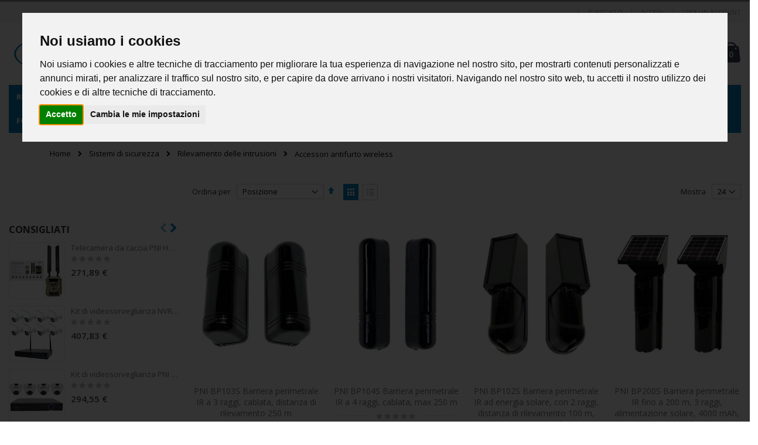

--- FILE ---
content_type: text/html; charset=UTF-8
request_url: https://www.pni.it/sistemi-di-sicurezza/rilevamento-delle-intrusioni/accessori-antifurto-wireless.html
body_size: 25351
content:
<!doctype html>
<html lang="it">
    <head >
        <script>
    var BASE_URL = 'https://www.pni.it/';
    var require = {
        "baseUrl": "https://www.pni.it/static/version1670615868/frontend/Smartwave/porto/it_IT"
    };
</script>
        <meta charset="utf-8"/>
<meta name="title" content="Accessori antifurto wireless - Rilevamento delle intrusioni - Sistemi di sicurezza"/>
<meta name="robots" content="INDEX,FOLLOW"/>
<meta name="viewport" content="width=device-width, initial-scale=1, maximum-scale=1.0, user-scalable=no"/>
<meta name="format-detection" content="telephone=no"/>
<title>Accessori antifurto wireless - Rilevamento delle intrusioni - Sistemi di sicurezza</title>
<link  rel="stylesheet" type="text/css"  media="all" href="https://www.pni.it/static/version1670615868/frontend/Smartwave/porto/it_IT/mage/calendar.css" />
<link  rel="stylesheet" type="text/css"  media="all" href="https://www.pni.it/static/version1670615868/frontend/Smartwave/porto/it_IT/css/styles-m.css" />
<link  rel="stylesheet" type="text/css"  media="all" href="https://www.pni.it/static/version1670615868/frontend/Smartwave/porto/it_IT/owl.carousel/assets/owl.carousel.css" />
<link  rel="stylesheet" type="text/css"  media="all" href="https://www.pni.it/static/version1670615868/frontend/Smartwave/porto/it_IT/fancybox/css/jquery.fancybox.css" />
<link  rel="stylesheet" type="text/css"  media="all" href="https://www.pni.it/static/version1670615868/frontend/Smartwave/porto/it_IT/icon-fonts/css/porto-icons-codes.css" />
<link  rel="stylesheet" type="text/css"  media="all" href="https://www.pni.it/static/version1670615868/frontend/Smartwave/porto/it_IT/icon-fonts/css/animation.css" />
<link  rel="stylesheet" type="text/css"  media="all" href="https://www.pni.it/static/version1670615868/frontend/Smartwave/porto/it_IT/Smartwave_Dailydeals/css/style.css" />
<link  rel="stylesheet" type="text/css"  media="screen and (min-width: 768px)" href="https://www.pni.it/static/version1670615868/frontend/Smartwave/porto/it_IT/css/styles-l.css" />
<link  rel="stylesheet" type="text/css"  media="print" href="https://www.pni.it/static/version1670615868/frontend/Smartwave/porto/it_IT/css/print.css" />
<script  type="text/javascript"  src="https://www.pni.it/static/version1670615868/_cache/merged/da0c11c537c0df938c654b752eea6aad.js"></script>
<link  rel="stylesheet" type="text/css" href="//fonts.googleapis.com/css?family=Shadows+Into+Light" />
<link  rel="icon" type="image/x-icon" href="https://www.pni.it/media/favicon/websites/1/favicon-pni-icon.png" />
<link  rel="shortcut icon" type="image/x-icon" href="https://www.pni.it/media/favicon/websites/1/favicon-pni-icon.png" />
<!-- Google tag (gtag.js) -->
<script async src="https://www.googletagmanager.com/gtag/js?id=G-GTR5VPYWG1"></script>
<script>
  window.dataLayer = window.dataLayer || [];
  function gtag(){dataLayer.push(arguments);}
  gtag('js', new Date());

  gtag('config', 'G-GTR5VPYWG1');
</script>


<script defer src="https://www.mypni.eu/gpsr/product-conformity.js?locale=it-IT"></script>        <link rel="stylesheet" href="//fonts.googleapis.com/css?family=Open+Sans%3A300%2C300italic%2C400%2C400italic%2C600%2C600italic%2C700%2C700italic%2C800%2C800italic&amp;v1&amp;subset=latin%2Clatin-ext" type="text/css" media="screen"/>
<link href="https://fonts.googleapis.com/css?family=Oswald:300,400,700" rel="stylesheet">
<link href="https://fonts.googleapis.com/css?family=Poppins:300,400,500,600,700" rel="stylesheet">
    <link rel="stylesheet" type="text/css" media="all" href="https://www.pni.it/media/porto/web/bootstrap/css/bootstrap.optimized.min.css">
    <link rel="stylesheet" type="text/css" media="all" href="https://www.pni.it/media/porto/web/css/animate.optimized.css">
<link rel="stylesheet" type="text/css" media="all" href="https://www.pni.it/media/porto/web/css/header/type1.css">
<link rel="stylesheet" type="text/css" media="all" href="https://www.pni.it/media/porto/web/css/custom.css">
<link rel="stylesheet" type="text/css" media="all" href="https://www.pni.it/media/porto/configed_css/design_default.css">
<link rel="stylesheet" type="text/css" media="all" href="https://www.pni.it/media/porto/configed_css/settings_default.css">
<script type="text/javascript">
require([
    'jquery'
], function ($) {
    $(document).ready(function(){
        $("body").addClass("layout-1280");
        $("body").addClass("wide");
                $(".drop-menu > a").off("click").on("click", function(){
            if($(this).parent().children(".nav-sections").hasClass("visible"))
                $(this).parent().children(".nav-sections").removeClass("visible");
            else
                $(this).parent().children(".nav-sections").addClass("visible")
        });
    });
});
</script>



<!-- Cookie Consent by https://www.PrivacyPolicies.com -->
<script type="text/javascript" src="//www.privacypolicies.com/public/cookie-consent/3.0.0/cookie-consent.js"></script>
<script type="text/javascript">
document.addEventListener('DOMContentLoaded', function () {
cookieconsent.run({"notice_banner_type":"interstitial","consent_type":"express","palette":"light","language":"it","website_name":"www.pni.it"});
});
</script>
<noscript><a href="https://www.PrivacyPolicies.com/cookie-consent/">Cookie Consent by PrivacyPolicies.com</a></noscript>
<!-- End Cookie Consent -->



<!--Jivo chat -->
<script src="//code.jivosite.com/widget/8p5rNBHM4w" async></script>
   
   <!-- BEGIN GOOGLE VERIFICATION TAG -->
<!-- END GOOGLE VERIFICATION TAG -->
<!-- BEGIN GTAG GLOBAL TAG -->
<!-- END GTAG GLOBAL TAG -->
    </head>
    <body data-container="body"
          data-mage-init='{"loaderAjax": {}, "loader": { "icon": "https://www.pni.it/static/version1670615868/frontend/Smartwave/porto/it_IT/images/loader-2.gif"}}'
        class="page-with-filter page-products categorypath-accessori-antifurto-wireless category-accessori-antifurto-wireless  catalog-category-view page-layout-2columns-left">
        <script>
    require.config({
        map: {
            '*': {
                wysiwygAdapter: 'mage/adminhtml/wysiwyg/tiny_mce/tinymce4Adapter'
            }
        }
    });
</script>

    <script>
        require.config({
            deps: [
                'jquery',
                'mage/translate',
                'jquery/jquery-storageapi'
            ],
            callback: function ($) {
                'use strict';

                var dependencies = [],
                    versionObj;

                $.initNamespaceStorage('mage-translation-storage');
                $.initNamespaceStorage('mage-translation-file-version');
                versionObj = $.localStorage.get('mage-translation-file-version');

                
                if (versionObj.version !== '14734c67eb63eddf2902308dd37201dd55025c10') {
                    dependencies.push(
                        'text!js-translation.json'
                    );

                }

                require.config({
                    deps: dependencies,
                    callback: function (string) {
                        if (typeof string === 'string') {
                            $.mage.translate.add(JSON.parse(string));
                            $.localStorage.set('mage-translation-storage', string);
                            $.localStorage.set(
                                'mage-translation-file-version',
                                {
                                    version: '14734c67eb63eddf2902308dd37201dd55025c10'
                                }
                            );
                        } else {
                            $.mage.translate.add($.localStorage.get('mage-translation-storage'));
                        }
                    }
                });
            }
        });
    </script>

<script type="text/x-magento-init">
    {
        "*": {
            "mage/cookies": {
                "expires": null,
                "path": "\u002F",
                "domain": ".www.pni.it",
                "secure": false,
                "lifetime": "3600"
            }
        }
    }
</script>
    <noscript>
        <div class="message global noscript">
            <div class="content">
                <p>
                    <strong>I JavaScript sembrano essere disabilitati nel tuo browser.</strong>
                    <span>Per una migliore esperienza sul nostro sito, assicurati di attivare i javascript nel tuo browser.</span>
                </p>
            </div>
        </div>
    </noscript>
<!-- BEGIN GTAG CART SCRIPT -->
<!-- END GTAG CART SCRIPT -->

<div class="page-wrapper"><header class="page-header type1 " >
    <div class="panel wrapper">
        <div class="panel header">
            <a class="action skip contentarea"
   href="#contentarea">
    <span>
        Salta al contenuto    </span>
</a>
                                    <ul class="header links">    <li class="greet welcome" data-bind="scope: 'customer'">
        <!-- ko if: customer().fullname  -->
        <span class="logged-in"
              data-bind="text: new String('Benvenuto, %1!').replace('%1', customer().fullname)">
        </span>
        <!-- /ko -->
        <!-- ko ifnot: customer().fullname  -->
        <span class="not-logged-in"
              data-bind='html:""'></span>
                <!-- /ko -->
    </li>
    <script type="text/x-magento-init">
    {
        "*": {
            "Magento_Ui/js/core/app": {
                "components": {
                    "customer": {
                        "component": "Magento_Customer/js/view/customer"
                    }
                }
            }
        }
    }
    </script>
<li class="item link compare hide" data-bind="scope: 'compareProducts'" data-role="compare-products-link">
    <a class="action compare" title="Confronta Prodotti"
       data-bind="attr: {'href': compareProducts().listUrl}, css: {'': !compareProducts().count}"
    >
    	<em class="porto-icon-chart hidden-xs"></em>
        Confronta        (<span class="counter qty" data-bind="text: compareProducts().countCaption"></span>)
    </a>
</li>
<script type="text/x-magento-init">
{"[data-role=compare-products-link]": {"Magento_Ui/js/core/app": {"components":{"compareProducts":{"component":"Magento_Catalog\/js\/view\/compare-products"}}}}}
</script>
<li><a href="https://www.pni.it/contact">Supporto</a></li><li class="authorization-link" data-label="o">
    <a href="https://www.pni.it/customer/account/login/referer/aHR0cHM6Ly93d3cucG5pLml0L3Npc3RlbWktZGktc2ljdXJlenphL3JpbGV2YW1lbnRvLWRlbGxlLWludHJ1c2lvbmkvYWNjZXNzb3JpLWFudGlmdXJ0by13aXJlbGVzcy5odG1s/">
        Accedi    </a>
</li>
<li><a href="https://www.pni.it/customer/account/create/" >Crea un Account</a></li></ul>        </div>
    </div>
    <div class="header content">
        <a class="logo" href="https://www.pni.it/" title="PNI logo">
        <img src="https://www.pni.it/media/logo/websites/1/logo-PNI.png"
             alt="PNI logo"
             width="111"             height="50"        />
    </a>
    
<div data-block="minicart" class="minicart-wrapper">
    <a class="action showcart" href="https://www.pni.it/checkout/cart/"
       data-bind="scope: 'minicart_content'">
        <span class="text">Cart</span>
        <span class="counter qty empty"
              data-bind="css: { empty: !!getCartParam('summary_count') == false }, blockLoader: isLoading">
            <span class="counter-number">
            <!-- ko if: getCartParam('summary_count') --><!-- ko text: getCartParam('summary_count') --><!-- /ko --><!-- /ko -->
            <!-- ko ifnot: getCartParam('summary_count') -->0<!-- /ko -->
            </span>
            <span class="counter-label">
                <!-- ko i18n: 'items' --><!-- /ko -->
            </span>
        </span>
    </a>
            <div class="block block-minicart empty"
             data-role="dropdownDialog"
             data-mage-init='{"dropdownDialog":{
                "appendTo":"[data-block=minicart]",
                "triggerTarget":".showcart",
                "timeout": "2000",
                "closeOnMouseLeave": false,
                "closeOnEscape": true,
                "triggerClass":"active",
                "parentClass":"active",
                "buttons":[]}}'>
            <div id="minicart-content-wrapper" data-bind="scope: 'minicart_content'">
                <!-- ko template: getTemplate() --><!-- /ko -->
            </div>
        </div>
        <script>
        window.checkout = {"shoppingCartUrl":"https:\/\/www.pni.it\/checkout\/cart\/","checkoutUrl":"https:\/\/www.pni.it\/checkout\/","updateItemQtyUrl":"https:\/\/www.pni.it\/checkout\/sidebar\/updateItemQty\/","removeItemUrl":"https:\/\/www.pni.it\/checkout\/sidebar\/removeItem\/","imageTemplate":"Magento_Catalog\/product\/image_with_borders","baseUrl":"https:\/\/www.pni.it\/","minicartMaxItemsVisible":5,"websiteId":"1","maxItemsToDisplay":10,"storeId":"1","customerLoginUrl":"https:\/\/www.pni.it\/customer\/account\/login\/referer\/aHR0cHM6Ly93d3cucG5pLml0L3Npc3RlbWktZGktc2ljdXJlenphL3JpbGV2YW1lbnRvLWRlbGxlLWludHJ1c2lvbmkvYWNjZXNzb3JpLWFudGlmdXJ0by13aXJlbGVzcy5odG1s\/","isRedirectRequired":false,"autocomplete":"off","captcha":{"user_login":{"isCaseSensitive":false,"imageHeight":50,"imageSrc":"","refreshUrl":"https:\/\/www.pni.it\/captcha\/refresh\/","isRequired":false,"timestamp":1768995153}}};
    </script>
    <script type="text/x-magento-init">
    {
        "[data-block='minicart']": {
            "Magento_Ui/js/core/app": {"components":{"minicart_content":{"children":{"subtotal.container":{"children":{"subtotal":{"children":{"subtotal.totals":{"config":{"display_cart_subtotal_incl_tax":0,"display_cart_subtotal_excl_tax":1,"template":"Magento_Tax\/checkout\/minicart\/subtotal\/totals"},"children":{"subtotal.totals.msrp":{"component":"Magento_Msrp\/js\/view\/checkout\/minicart\/subtotal\/totals","config":{"displayArea":"minicart-subtotal-hidden","template":"Magento_Msrp\/checkout\/minicart\/subtotal\/totals"}}},"component":"Magento_Tax\/js\/view\/checkout\/minicart\/subtotal\/totals"}},"component":"uiComponent","config":{"template":"Magento_Checkout\/minicart\/subtotal"}}},"component":"uiComponent","config":{"displayArea":"subtotalContainer"}},"item.renderer":{"component":"uiComponent","config":{"displayArea":"defaultRenderer","template":"Magento_Checkout\/minicart\/item\/default"},"children":{"item.image":{"component":"Magento_Catalog\/js\/view\/image","config":{"template":"Magento_Catalog\/product\/image","displayArea":"itemImage"}},"checkout.cart.item.price.sidebar":{"component":"uiComponent","config":{"template":"Magento_Checkout\/minicart\/item\/price","displayArea":"priceSidebar"}}}},"extra_info":{"component":"uiComponent","config":{"displayArea":"extraInfo"}},"promotion":{"component":"uiComponent","config":{"displayArea":"promotion"}}},"config":{"itemRenderer":{"default":"defaultRenderer","simple":"defaultRenderer","virtual":"defaultRenderer"},"template":"Magento_Checkout\/minicart\/content"},"component":"Magento_Checkout\/js\/view\/minicart"}},"types":[]}        },
        "*": {
            "Magento_Ui/js/block-loader": "https://www.pni.it/static/version1670615868/frontend/Smartwave/porto/it_IT/images/loader-1.gif"
        }
    }
    </script>
</div>


    <span data-action="toggle-nav" class="action nav-toggle"><span>Toggle Nav</span></span>
    <div class="block block-search">
    <div class="block block-title"><strong>Cerca</strong></div>
    <div class="block block-content">
        <form class="form minisearch" id="search_mini_form" action="https://www.pni.it/catalogsearch/result/" method="get">
            <div class="field search">
                <label class="label" for="search" data-role="minisearch-label">
                    <span>Cerca</span>
                </label>
                <div class="control">
                    <input id="search"
                           data-mage-init='{"quickSearch":{
                                "formSelector":"#search_mini_form",
                                "url":"https://www.pni.it/search/ajax/suggest/",
                                "destinationSelector":"#search_autocomplete"}
                           }'
                           type="text"
                           name="q"
                           value=""
                           placeholder="Cerca"
                           class="input-text"
                           maxlength="128"
                           role="combobox"
                           aria-haspopup="false"
                           aria-autocomplete="both"
                           autocomplete="off"/>
                    <div id="search_autocomplete" class="search-autocomplete"></div>
                    <div class="nested">
    <a class="action advanced" href="https://www.pni.it/catalogsearch/advanced/" data-action="advanced-search">
        Ricerca avanzata    </a>
</div>
        <div class="search-category" style="position:absolute; top: 0; right: 35px; width: 130px">
        <select id="mpsearch-category">
                            <option value="0">Categorie</option>
                            <option value="8">Ricetrasmittenti</option>
                            <option value="75">- batterie</option>
                            <option value="76">- Custodie per stazioni radio</option>
                            <option value="85">- Cavi stazioni radio</option>
                            <option value="66">- Cuffie radio</option>
                            <option value="61">Stazioni radio UHF e VHF</option>
                            <option value="60">- Convertitori di stazioni radio</option>
                            <option value="57">- Microfoni di stazioni radio</option>
                            <option value="53">Stazioni radio CB</option>
                            <option value="97">- Altri accessori</option>
                            <option value="108">- Stazioni radio aeree</option>
                            <option value="49">- Kit di programmazione</option>
                            <option value="137">- Antenne di base</option>
                            <option value="142">- Analizzatori d&#39;antenna</option>
                            <option value="15">- Radio CB</option>
                            <option value="82">Accessori per antenne di stazioni radio</option>
                            <option value="9">- Kit di stazioni radio</option>
                            <option value="52">Antenne delle stazioni radio</option>
                            <option value="50">Stazioni radio UHF e VHF</option>
                            <option value="19">- Stazioni radio PMR</option>
                            <option value="48">- Accessori per stazioni radio</option>
                            <option value="133">- Sistemi di comunicazione sportiva</option>
                            <option value="136">- Stazioni radio marine</option>
                            <option value="172">- Stazioni POC</option>
                            <option value="178">- Accessori per antenne</option>
                            <option value="10">Elettronico ed elettrico</option>
                            <option value="11">torce elettriche</option>
                            <option value="80">termometri</option>
                            <option value="87">Braccialetti intelligenti</option>
                            <option value="90">Apparecchi cosmetici</option>
                            <option value="96">Articoli di salute</option>
                            <option value="98">Dispositivi di riscaldamento</option>
                            <option value="99">Drone e accessori</option>
                            <option value="106">Dispositivi aerosol</option>
                            <option value="107">Tiralatte</option>
                            <option value="110">sfigmomanometri</option>
                            <option value="111">Rasoi elettrici</option>
                            <option value="120">senza fili</option>
                            <option value="139">Oli essenziali di aromaterapia</option>
                            <option value="143">Pulse</option>
                            <option value="79">Cura personale</option>
                            <option value="72">Accessori per telefoni e tablet</option>
                            <option value="71">Apparecchi di illuminazione</option>
                            <option value="16">Sintonizzazione digitale</option>
                            <option value="25">Veicoli elettrici</option>
                            <option value="28">Casa intelligente</option>
                            <option value="30">Lettori multimediali</option>
                            <option value="33">Cuffie audio</option>
                            <option value="40">SmartPatch</option>
                            <option value="46">Accessori del lettore multimediale</option>
                            <option value="47">Sistemi e pannelli solari</option>
                            <option value="51">Mini PC con Windows</option>
                            <option value="62">Sistemi audio Bluetooth</option>
                            <option value="70">Laptop / Notebook</option>
                            <option value="67">Accessori per sistemi solari</option>
                            <option value="174">Dispositivi per stirare</option>
                            <option value="167">Radio portatile</option>
                            <option value="134">Giocatori DAB / Internet Radio / TV</option>
                            <option value="131">assistenza domiciliare</option>
                            <option value="34">Mini PC con Android</option>
                            <option value="175">Forni a microonde</option>
                            <option value="12">Sistemi di sicurezza</option>
                            <option value="13">Videosorveglianza</option>
                            <option value="86">Accessori per videosorveglianza</option>
                            <option value="105">- Fonti alimentari</option>
                            <option value="114">- Telecamere dome a cupola varifocale</option>
                            <option value="115">- Sale varifocal esterne</option>
                            <option value="118">- Telecamere PTZ</option>
                            <option value="122">- Rilevazione cavi</option>
                            <option value="124">- Telecamere boxe</option>
                            <option value="126">- Telecamere a cupola con obiettivo fisso</option>
                            <option value="141">- Telecamere SDI HD</option>
                            <option value="151">- Camere intelligenti</option>
                            <option value="160">- Tastiera e pulsante di accesso</option>
                            <option value="168">- Dischi rigidi</option>
                            <option value="84">Accessori per furti con cavo</option>
                            <option value="77">Yale ed elettromagneti</option>
                            <option value="14">DVR e sistemi NVR</option>
                            <option value="17">Controllo di accesso</option>
                            <option value="18">Videointerfoane</option>
                            <option value="20">Rilevamento delle intrusioni</option>
                            <option value="21">Accessori antifurto wireless</option>
                            <option value="27">Access control access</option>
                            <option value="29">Camere con IP</option>
                            <option value="31">Rilevazione wireless</option>
                            <option value="32">Identificazione biometrica</option>
                            <option value="44">H.264 Network DVR e NVR</option>
                            <option value="45">Lenti fisse esterne</option>
                            <option value="74">Stand alone</option>
                            <option value="169">- Cavi e accessori</option>
                            <option value="185">- Automazione di cancelli e porte</option>
                            <option value="22">Elettronica per auto</option>
                            <option value="23">Sensori di parcheggio</option>
                            <option value="127">- fari</option>
                            <option value="123">- testa</option>
                            <option value="112">- Kit per auto Bluetooth</option>
                            <option value="104">- soffitto</option>
                            <option value="95">Camere inverse</option>
                            <option value="93">Monitor per auto</option>
                            <option value="91">Allarmi per auto</option>
                            <option value="73">Frigorifero per auto</option>
                            <option value="55">Navigazione dedicata</option>
                            <option value="24">Navigazione GPS</option>
                            <option value="26">Radio DVD MP3 auto</option>
                            <option value="35">Monitoraggio della flotta</option>
                            <option value="38">Xenoane</option>
                            <option value="39">Telecamere DVR</option>
                            <option value="43">Accessori per auto</option>
                            <option value="138">- Altoparlanti per auto</option>
                            <option value="165">- Invertitori per auto</option>
                            <option value="180">- Stazioni di ricarica per auto elettriche</option>
                            <option value="36">Foto, video, audio e ottica</option>
                            <option value="37">Monitoraggio di Bebelus</option>
                            <option value="128">binocolo</option>
                            <option value="113">Lampade sveglie</option>
                            <option value="100">Airsoft - Paintball</option>
                            <option value="94">Giocattoli interattivi per bambini</option>
                            <option value="83">registratori</option>
                            <option value="81">Schede di memoria</option>
                            <option value="69">Videocamere</option>
                            <option value="68">Videocamere e accessori</option>
                            <option value="56">Batterie esterne</option>
                            <option value="54">Caccia</option>
                            <option value="130">Accessori per videocamere sportive</option>
                            <option value="42">Rivelatori radar</option>
                            <option value="58">Computer e periferiche</option>
                            <option value="59">interruttori</option>
                            <option value="63">Stabilizzatori di tensione</option>
                            <option value="102">Periferiche e accessori</option>
                            <option value="116">Punti di accesso</option>
                            <option value="117">Adattatori wireless</option>
                            <option value="119">Router wireless</option>
                            <option value="64">Fai da te</option>
                            <option value="65">Rilevatori di gas</option>
                            <option value="78">decorazioni</option>
                            <option value="92">Utensili da cucina</option>
                            <option value="109">- etilometro</option>
                            <option value="140">- Serre e Solari</option>
                            <option value="146">- Dispositivi antiparassitari</option>
                            <option value="164">- Arredamento da giardino</option>
                            <option value="166">- Utensili elettrici e strumenti</option>
                            <option value="171">- Distributori di birra</option>
                            <option value="173">- Sistema di irrigazione</option>
                            <option value="189">- Sensori elettrovalvola allagamenti</option>
                            <option value="89">Giocatori di media player</option>
                            <option value="103">- Altri accessori per PC</option>
                            <option value="121">- Ricevitori wireless</option>
                            <option value="132">- vuoto</option>
                            <option value="147">Casa intelligente e gadget</option>
                            <option value="148">- Premio intelligente</option>
                            <option value="149">- Lampadine intelligenti</option>
                            <option value="150">- Mangiatoie per animali</option>
                            <option value="152">- Sirene intelligenti</option>
                            <option value="153">- Sensori di gas</option>
                            <option value="154">- Robot aspirapolvere</option>
                            <option value="155">- Purificatori d&#39;aria</option>
                            <option value="156">- Stazioni meteorologiche</option>
                            <option value="157">- Telecomandi intelligenti</option>
                            <option value="158">- TERMOSTATI</option>
                            <option value="161">- Interruttori intelligenti</option>
                            <option value="162">- Sistemi di allarme</option>
                            <option value="177">- Dispositivo anti-smarrimento</option>
                    </select>
    </div>
        <script src="https://www.pni.it/media/mageplaza/search/default_0.js"></script>
    <script type="text/javascript">
    require([
        'jquery',
        'Magento_Catalog/js/price-utils',
        'mpDevbridgeAutocomplete'
    ], function ($, priceUtils) {
        "use strict";

        var baseUrl = 'https://www.pni.it/',
            baseImageUrl = 'https://www.pni.it/media/catalog/product/',
            priceFormat = {"pattern":"%s\u00a0\u20ac","precision":2,"requiredPrecision":2,"decimalSymbol":",","groupSymbol":".","groupLength":3,"integerRequired":false},
            displayInfo = ["price","image","description"];

        var categorySelect = $('#mpsearch-category'),
            searchInput = $('#search');
        if (categorySelect.length) {
            categorySelect.on('change', function () {
                searchInput.focus();

                if ($(this).val() === 0) {
                    $(this).removeAttr('name');
                } else {
                    $(this).attr('name', 'cat');
                }
            });
        }

        searchInput.devbridgeAutocomplete({
            lookup: mageplazaSearchProducts,
            lookupLimit: 10,
            maxHeight: 2000,
            minChars: 3,
            lookupFilter: function (suggestion, query, queryLowerCase) {
                if (categorySelect.length) {
                    var categoryId = categorySelect.val();
                    if (categoryId > 0 && ($.inArray(categoryId, suggestion.c) === -1)) {
                        return false;
                    }
                }

                return suggestion.value.toLowerCase().indexOf(queryLowerCase) !== -1;
            },
            onSelect: function (suggestion) {
                window.location.href = correctProductUrl(suggestion.u);
            },
            formatResult: function (suggestion, currentValue) {
                var html = '<a href="' + correctProductUrl(suggestion.u) + '">';

                if ($.inArray('image', displayInfo) !== -1) {
                    html += '<div class="suggestion-left"><img class="img-responsive" src="' + correctProductUrl(suggestion.i, true) + '" alt="" /></div>';
                }

                html += '<div class="suggestion-right">';
                html += '<div class="product-line product-name">' + suggestion.value + '</div>';

                if ($.inArray('price', displayInfo) !== -1) {
                    html += '<div class="product-line product-price">Prezzo: ' + priceUtils.formatPrice(suggestion.p, priceFormat) + '</div>';
                }

                if ($.inArray('description', displayInfo) !== -1 && suggestion.d) {
                    html += '<div class="product-des"><p class="short-des">' + suggestion.d + '...</p></div>';
                }

                html += '</div></a>';

                return html;
            }
    //		onSearchComplete: function (query, suggestion) {
    //			$('.autocomplete-suggestions').append("<div id='view_all'><a href='javascript:void(0)' id='search-view-all'>View all >></a></div>");
    //			$('#search-view-all').on('click', function(){
    //			   $('#search_mini_form').submit();
    //            });
    //		}
        });

        function correctProductUrl(urlKey, isImage) {
            if (urlKey.search('http') !== -1) {
                return urlKey;
            }

            return ((typeof isImage !== 'undefined') ? baseImageUrl : baseUrl) + urlKey;
        }
    });
    </script>
                </div>
            </div>
            <div class="actions">
                <button type="submit"
                        title="Cerca"
                        class="action search">
                    <span>Cerca</span>
                </button>
            </div>
        </form>
    </div>
</div>
    <div class="custom-block"><span><a href="/diventa-partner">Diventa il partner esclusivo di PNI nel tuo Paese!</a></span><span class="split"></span><em class="porto-icon-phone" style="margin-right: 5px;"></em><span>+39 331 396 5239</span><span class="split"></span><a href="/contact">SUPPORTO</a></div>    </div>
        <div class="sections nav-sections">
                <div class="section-items nav-sections-items"
             data-mage-init='&#x7B;&quot;tabs&quot;&#x3A;&#x7B;&quot;openedState&quot;&#x3A;&quot;active&quot;&#x7D;&#x7D;'>
                                            <div class="section-item-title nav-sections-item-title"
                     data-role="collapsible">
                    <a class="nav-sections-item-switch"
                       data-toggle="switch" href="#store.menu">
                        Menu                    </a>
                </div>
                <div class="section-item-content nav-sections-item-content"
                     id="store.menu"
                     data-role="content">
                    
<nav class="navigation sw-megamenu " role="navigation">
    <ul>
        <li class="ui-menu-item level0 staticwidth parent "><div class="open-children-toggle"></div><a href="https://www.pni.it/stazioni-radio.html" class="level-top" title="Ricetrasmittenti"><span>Ricetrasmittenti</span></a><div class="level0 submenu" style="width: 300px;"><div class="container"><div class="row"><ul class="subchildmenu col-md-12 mega-columns columns1"><li class="ui-menu-item level1 "><a href="https://www.pni.it/stazioni-radio/radio-cb.html" title="Radio CB"><span>Radio CB</span></a></li><li class="ui-menu-item level1 "><a href="https://www.pni.it/stazioni-radio/kit-di-stazioni-radio.html" title="Kit di stazioni radio"><span>Kit di stazioni radio</span></a></li><li class="ui-menu-item level1 parent "><div class="open-children-toggle"></div><a href="https://www.pni.it/stazioni-radio/antenne-delle-stazioni-radio.html" title="Antenne delle stazioni radio"><span>Antenne delle stazioni radio</span></a><ul class="subchildmenu "><li class="ui-menu-item level2 "><a href="https://www.pni.it/stazioni-radio/antenne-delle-stazioni-radio/accessori-per-antenne-di-stazioni-radio.html" title="Accessori per antenne di stazioni radio"><span>Accessori per antenne di stazioni radio</span></a></li><li class="ui-menu-item level2 "><a href="https://www.pni.it/antenne-delle-stazioni-radio/stazioni-radio-aeree.html" title="Stazioni radio aeree"><span>Stazioni radio aeree</span></a></li><li class="ui-menu-item level2 "><a href="https://www.pni.it/antenne-delle-stazioni-radio/antenne-di-base.html" title="Antenne di base"><span>Antenne di base</span></a></li><li class="ui-menu-item level2 "><a href="https://www.pni.it/antenne-delle-stazioni-radio/analizzatori-d-39-antenna.html" title="Analizzatori d&#39;antenna"><span>Analizzatori d&#39;antenna</span></a></li><li class="ui-menu-item level2 "><a href="https://www.pni.it/stazioni-radio/antenne-delle-stazioni-radio/stazioni-radio-uhf-e-vhf.html" title="Stazioni radio UHF e VHF"><span>Stazioni radio UHF e VHF</span></a></li><li class="ui-menu-item level2 "><a href="https://www.pni.it/stazioni-radio/antenne-delle-stazioni-radio/stazioni-radio-cb.html" title="Stazioni radio CB"><span>Stazioni radio CB</span></a></li></ul></li><li class="ui-menu-item level1 "><a href="https://www.pni.it/stazioni-radio/stazioni-radio-uhf-e-vhf.html" title="Stazioni radio UHF e VHF"><span>Stazioni radio UHF e VHF</span></a></li><li class="ui-menu-item level1 "><a href="https://www.pni.it/stazioni-radio/stazioni-radio-pmr.html" title="Stazioni radio PMR"><span>Stazioni radio PMR</span></a></li><li class="ui-menu-item level1 parent "><div class="open-children-toggle"></div><a href="https://www.pni.it/stazioni-radio/accessori-per-stazioni-radio.html" title="Accessori per stazioni radio"><span>Accessori per stazioni radio</span></a><ul class="subchildmenu "><li class="ui-menu-item level2 "><a href="https://www.pni.it/accessori-per-stazioni-radio/altri-accessori.html" title="Altri accessori"><span>Altri accessori</span></a></li><li class="ui-menu-item level2 "><a href="https://www.pni.it/stazioni-radio/accessori-per-stazioni-radio/batterie.html" title="batterie"><span>batterie</span></a></li><li class="ui-menu-item level2 "><a href="https://www.pni.it/stazioni-radio/accessori-per-stazioni-radio/custodie-per-stazioni-radio.html" title="Custodie per stazioni radio"><span>Custodie per stazioni radio</span></a></li><li class="ui-menu-item level2 "><a href="https://www.pni.it/stazioni-radio/accessori-per-stazioni-radio/cavi-stazioni-radio.html" title="Cavi stazioni radio"><span>Cavi stazioni radio</span></a></li><li class="ui-menu-item level2 "><a href="https://www.pni.it/accessori-per-stazioni-radio/altoparlanti-della-stazione-radio.html" title="Altoparlanti della stazione radio"><span>Altoparlanti della stazione radio</span></a></li><li class="ui-menu-item level2 "><a href="https://www.pni.it/stazioni-radio/accessori-per-stazioni-radio/microfoni-di-stazioni-radio.html" title="Microfoni di stazioni radio"><span>Microfoni di stazioni radio</span></a></li><li class="ui-menu-item level2 "><a href="https://www.pni.it/stazioni-radio/accessori-per-stazioni-radio/cuffie-radio.html" title="Cuffie radio"><span>Cuffie radio</span></a></li><li class="ui-menu-item level2 "><a href="https://www.pni.it/stazioni-radio/accessori-per-stazioni-radio/convertitori-di-stazioni-radio.html" title="Convertitori di stazioni radio"><span>Convertitori di stazioni radio</span></a></li><li class="ui-menu-item level2 "><a href="https://www.pni.it/stazioni-radio/accessori-per-stazioni-radio/kit-di-programmazione.html" title="Kit di programmazione"><span>Kit di programmazione</span></a></li><li class="ui-menu-item level2 "><a href="https://www.pni.it/accessori-per-stazioni-radio/amplificatori-per-stazioni-radio.html" title="Amplificatori per stazioni radio"><span>Amplificatori per stazioni radio</span></a></li></ul></li><li class="ui-menu-item level1 "><a href="https://www.pni.it/stazioni-radio/sistemi-di-comunicazione-sportiva.html" title="Sistemi di comunicazione sportiva"><span>Sistemi di comunicazione sportiva</span></a></li><li class="ui-menu-item level1 "><a href="https://www.pni.it/stazioni-radio/stazioni-radio-marine.html" title="Stazioni radio marine"><span>Stazioni radio marine</span></a></li><li class="ui-menu-item level1 "><a href="https://www.pni.it/stazioni-radio/stazioni-poc.html" title="Stazioni POC"><span>Stazioni POC</span></a></li><li class="ui-menu-item level1 parent "><div class="open-children-toggle"></div><a href="https://www.pni.it/stazioni-radio/accessori-per-antenne.html" title="Accessori per antenne"><span>Accessori per antenne</span></a><ul class="subchildmenu "><li class="ui-menu-item level2 "><a href="https://www.pni.it/stazioni-radio/accessori-per-antenne/basi-magnetiche.html" title="Basi magnetiche"><span>Basi magnetiche</span></a></li><li class="ui-menu-item level2 "><a href="https://www.pni.it/stazioni-radio/accessori-per-antenne/supporti-di-montaggio.html" title="Supporti di montaggio"><span>Supporti di montaggio</span></a></li><li class="ui-menu-item level2 "><a href="https://www.pni.it/stazioni-radio/accessori-per-antenne/protezioni-base-magnetica.html" title="Protezioni base magnetica"><span>Protezioni base magnetica</span></a></li><li class="ui-menu-item level2 "><a href="https://www.pni.it/stazioni-radio/accessori-per-antenne/spine-connettori-supporti.html" title="Spine - Connettori - Supporti"><span>Spine - Connettori - Supporti</span></a></li><li class="ui-menu-item level2 "><a href="https://www.pni.it/stazioni-radio/accessori-per-antenne/cavi.html" title="Cavi"><span>Cavi</span></a></li></ul></li></ul></div></div></div></li><li class="ui-menu-item level0 staticwidth parent "><div class="open-children-toggle"></div><a href="https://www.pni.it/sistemi-di-sicurezza.html" class="level-top" title="Sistemi di sicurezza"><span>Sistemi di sicurezza</span></a><div class="level0 submenu" style="width: 300px;"><div class="container"><div class="row"><ul class="subchildmenu col-md-12 mega-columns columns1"><li class="ui-menu-item level1 parent "><div class="open-children-toggle"></div><a href="https://www.pni.it/sistemi-di-sicurezza/videosorveglianza.html" title="Videosorveglianza"><span>Videosorveglianza</span></a><ul class="subchildmenu "><li class="ui-menu-item level2 "><a href="https://www.pni.it/videosorveglianza/fonti-alimentari.html" title="Fonti alimentari"><span>Fonti alimentari</span></a></li><li class="ui-menu-item level2 "><a href="https://www.pni.it/sistemi-di-sicurezza/videosorveglianza/accessori-per-videosorveglianza.html" title="Accessori per videosorveglianza"><span>Accessori per videosorveglianza</span></a></li><li class="ui-menu-item level2 "><a href="https://www.pni.it/videosorveglianza/telecamere-sdi-hd.html" title="Telecamere SDI HD"><span>Telecamere SDI HD</span></a></li><li class="ui-menu-item level2 "><a href="https://www.pni.it/videosorveglianza/camere-intelligenti.html" title="Camere intelligenti"><span>Camere intelligenti</span></a></li><li class="ui-menu-item level2 "><a href="https://www.pni.it/videosorveglianza/dischi-rigidi.html" title="Dischi rigidi"><span>Dischi rigidi</span></a></li><li class="ui-menu-item level2 "><a href="https://www.pni.it/videosorveglianza/telecamere-a-cupola-con-obiettivo-fisso.html" title="Telecamere a cupola con obiettivo fisso"><span>Telecamere a cupola con obiettivo fisso</span></a></li><li class="ui-menu-item level2 "><a href="https://www.pni.it/videosorveglianza/telecamere-dome-a-cupola-varifocale.html" title="Telecamere dome a cupola varifocale"><span>Telecamere dome a cupola varifocale</span></a></li><li class="ui-menu-item level2 "><a href="https://www.pni.it/videosorveglianza/sale-varifocal-esterne.html" title="Sale varifocal esterne"><span>Sale varifocal esterne</span></a></li><li class="ui-menu-item level2 "><a href="https://www.pni.it/videosorveglianza/telecamere-ptz.html" title="Telecamere PTZ"><span>Telecamere PTZ</span></a></li><li class="ui-menu-item level2 "><a href="https://www.pni.it/videosorveglianza/telecamere-boxe.html" title="Telecamere boxe"><span>Telecamere boxe</span></a></li><li class="ui-menu-item level2 "><a href="https://www.pni.it/sistemi-di-sicurezza/videosorveglianza/camere-con-ip.html" title="Camere con IP"><span>Camere con IP</span></a></li><li class="ui-menu-item level2 "><a href="https://www.pni.it/sistemi-di-sicurezza/videosorveglianza/dvr-e-sistemi-nvr.html" title="DVR e sistemi NVR"><span>DVR e sistemi NVR</span></a></li><li class="ui-menu-item level2 "><a href="https://www.pni.it/sistemi-di-sicurezza/videosorveglianza/h-264-network-dvr-e-nvr.html" title="H.264 Network DVR e NVR"><span>H.264 Network DVR e NVR</span></a></li><li class="ui-menu-item level2 "><a href="https://www.pni.it/sistemi-di-sicurezza/videosorveglianza/lenti-fisse-esterne.html" title="Lenti fisse esterne"><span>Lenti fisse esterne</span></a></li></ul></li><li class="ui-menu-item level1 parent "><div class="open-children-toggle"></div><a href="https://www.pni.it/sistemi-di-sicurezza/controllo-di-accesso.html" title="Controllo di accesso"><span>Controllo di accesso</span></a><ul class="subchildmenu "><li class="ui-menu-item level2 "><a href="https://www.pni.it/sistemi-di-sicurezza/controllo-di-accesso/stand-alone.html" title="Stand alone"><span>Stand alone</span></a></li><li class="ui-menu-item level2 "><a href="https://www.pni.it/sistemi-di-sicurezza/controllo-di-accesso/yale-ed-elettromagneti.html" title="Yale ed elettromagneti"><span>Yale ed elettromagneti</span></a></li><li class="ui-menu-item level2 "><a href="https://www.pni.it/controllo-di-accesso/tastiera-e-pulsante-di-accesso.html" title="Tastiera e pulsante di accesso"><span>Tastiera e pulsante di accesso</span></a></li><li class="ui-menu-item level2 "><a href="https://www.pni.it/sistemi-di-sicurezza/controllo-di-accesso/identificazione-biometrica.html" title="Identificazione biometrica"><span>Identificazione biometrica</span></a></li><li class="ui-menu-item level2 "><a href="https://www.pni.it/sistemi-di-sicurezza/controllo-di-accesso/access-control-access.html" title="Access control access"><span>Access control access</span></a></li><li class="ui-menu-item level2 "><a href="https://www.pni.it/sistemi-di-sicurezza/controllo-di-accesso/videointerfoane.html" title="Videointerfoane"><span>Videointerfoane</span></a></li></ul></li><li class="ui-menu-item level1 parent "><div class="open-children-toggle"></div><a href="https://www.pni.it/sistemi-di-sicurezza/rilevamento-delle-intrusioni.html" title="Rilevamento delle intrusioni"><span>Rilevamento delle intrusioni</span></a><ul class="subchildmenu "><li class="ui-menu-item level2 "><a href="https://www.pni.it/sistemi-di-sicurezza/rilevamento-delle-intrusioni/accessori-per-furti-con-cavo.html" title="Accessori per furti con cavo"><span>Accessori per furti con cavo</span></a></li><li class="ui-menu-item level2 "><a href="https://www.pni.it/rilevamento-delle-intrusioni/rilevazione-cavi.html" title="Rilevazione cavi"><span>Rilevazione cavi</span></a></li><li class="ui-menu-item level2 "><a href="https://www.pni.it/sistemi-di-sicurezza/rilevamento-delle-intrusioni/rilevazione-wireless.html" title="Rilevazione wireless"><span>Rilevazione wireless</span></a></li><li class="ui-menu-item level2 "><a href="https://www.pni.it/sistemi-di-sicurezza/rilevamento-delle-intrusioni/accessori-antifurto-wireless.html" title="Accessori antifurto wireless"><span>Accessori antifurto wireless</span></a></li></ul></li><li class="ui-menu-item level1 parent "><div class="open-children-toggle"></div><a href="https://www.pni.it/sistemi-di-sicurezza/cavi-e-accessori.html" title="Cavi e accessori"><span>Cavi e accessori</span></a><ul class="subchildmenu "><li class="ui-menu-item level2 "><a href="https://www.pni.it/sistemi-di-sicurezza/cavi-e-accessori/cavo-video-e-alimentazione.html" title="Cavo video e alimentazione"><span>Cavo video e alimentazione</span></a></li><li class="ui-menu-item level2 "><a href="https://www.pni.it/sistemi-di-sicurezza/cavi-e-accessori/cavo-di-rete.html" title="Cavo di rete"><span>Cavo di rete</span></a></li></ul></li><li class="ui-menu-item level1 parent "><div class="open-children-toggle"></div><a href="https://www.pni.it/sistemi-di-sicurezza/automazione-di-cancelli-e-porte.html" title="Automazione di cancelli e porte"><span>Automazione di cancelli e porte</span></a><ul class="subchildmenu "><li class="ui-menu-item level2 "><a href="https://www.pni.it/sistemi-di-sicurezza/automazione-di-cancelli-e-porte/cancelli-autoportanti.html" title="Cancelli autoportanti"><span>Cancelli autoportanti</span></a></li><li class="ui-menu-item level2 "><a href="https://www.pni.it/sistemi-di-sicurezza/automazione-di-cancelli-e-porte/porte-oscillanti.html" title="Porte oscillanti"><span>Porte oscillanti</span></a></li><li class="ui-menu-item level2 "><a href="https://www.pni.it/sistemi-di-sicurezza/automazione-di-cancelli-e-porte/porta-del-garage.html" title="Porta del garage"><span>Porta del garage</span></a></li></ul></li></ul></div></div></div></li><li class="ui-menu-item level0 staticwidth parent "><div class="open-children-toggle"></div><a href="https://www.pni.it/elettronica-per-auto.html" class="level-top" title="Elettronica per auto"><span>Elettronica per auto</span></a><div class="level0 submenu" style="width: 300px;"><div class="container"><div class="row"><ul class="subchildmenu col-md-12 mega-columns columns1"><li class="ui-menu-item level1 "><a href="https://www.pni.it/elettronica-per-auto/monitor-per-auto.html" title="Monitor per auto"><span>Monitor per auto</span></a></li><li class="ui-menu-item level1 "><a href="https://www.pni.it/elettronica-per-auto/camere-inverse.html" title="Camere inverse"><span>Camere inverse</span></a></li><li class="ui-menu-item level1 "><a href="https://www.pni.it/elettronica-per-auto/soffitto.html" title="soffitto"><span>soffitto</span></a></li><li class="ui-menu-item level1 "><a href="https://www.pni.it/elettronica-per-auto/allarmi-per-auto.html" title="Allarmi per auto"><span>Allarmi per auto</span></a></li><li class="ui-menu-item level1 "><a href="https://www.pni.it/elettronica-per-auto/fari.html" title="fari"><span>fari</span></a></li><li class="ui-menu-item level1 "><a href="https://www.pni.it/elettronica-per-auto/kit-per-auto-bluetooth.html" title="Kit per auto Bluetooth"><span>Kit per auto Bluetooth</span></a></li><li class="ui-menu-item level1 "><a href="https://www.pni.it/elettronica-per-auto/testa.html" title="testa"><span>testa</span></a></li><li class="ui-menu-item level1 "><a href="https://www.pni.it/elettronica-per-auto/monitoraggio-della-flotta.html" title="Monitoraggio della flotta"><span>Monitoraggio della flotta</span></a></li><li class="ui-menu-item level1 "><a href="https://www.pni.it/elettronica-per-auto/xenoane.html" title="Xenoane"><span>Xenoane</span></a></li><li class="ui-menu-item level1 "><a href="https://www.pni.it/elettronica-per-auto/telecamere-dvr.html" title="Telecamere DVR"><span>Telecamere DVR</span></a></li><li class="ui-menu-item level1 "><a href="https://www.pni.it/elettronica-per-auto/accessori-per-auto.html" title="Accessori per auto"><span>Accessori per auto</span></a></li><li class="ui-menu-item level1 "><a href="https://www.pni.it/elettronica-per-auto/radio-dvd-mp3-auto.html" title="Radio DVD MP3 auto"><span>Radio DVD MP3 auto</span></a></li><li class="ui-menu-item level1 "><a href="https://www.pni.it/elettronica-per-auto/sensori-di-parcheggio.html" title="Sensori di parcheggio"><span>Sensori di parcheggio</span></a></li><li class="ui-menu-item level1 "><a href="https://www.pni.it/elettronica-per-auto/navigazione-gps.html" title="Navigazione GPS"><span>Navigazione GPS</span></a></li><li class="ui-menu-item level1 "><a href="https://www.pni.it/elettronica-per-auto/navigazione-dedicata.html" title="Navigazione dedicata"><span>Navigazione dedicata</span></a></li><li class="ui-menu-item level1 "><a href="https://www.pni.it/elettronica-per-auto/frigorifero-per-auto.html" title="Frigorifero per auto"><span>Frigorifero per auto</span></a></li><li class="ui-menu-item level1 "><a href="https://www.pni.it/elettronica-per-auto/altoparlanti-per-auto.html" title="Altoparlanti per auto"><span>Altoparlanti per auto</span></a></li><li class="ui-menu-item level1 "><a href="https://www.pni.it/elettronica-per-auto/invertitori-per-auto.html" title="Invertitori per auto"><span>Invertitori per auto</span></a></li><li class="ui-menu-item level1 "><a href="https://www.pni.it/elettronica-per-auto/stazioni-di-ricarica-per-auto-elettriche.html" title="Stazioni di ricarica per auto elettriche"><span>Stazioni di ricarica per auto elettriche</span></a></li></ul></div></div></div></li><li class="ui-menu-item level0 staticwidth parent "><div class="open-children-toggle"></div><a href="https://www.pni.it/fai-da-te.html" class="level-top" title="Fai da te"><span>Fai da te</span></a><div class="level0 submenu" style="width: 300px;"><div class="container"><div class="row"><ul class="subchildmenu col-md-12 mega-columns columns1"><li class="ui-menu-item level1 "><a href="https://www.pni.it/fai-da-te/utensili-da-cucina.html" title="Utensili da cucina"><span>Utensili da cucina</span></a></li><li class="ui-menu-item level1 "><a href="https://www.pni.it/fai-da-te/decorazioni.html" title="decorazioni"><span>decorazioni</span></a></li><li class="ui-menu-item level1 "><a href="https://www.pni.it/fai-da-te/etilometro.html" title="etilometro"><span>etilometro</span></a></li><li class="ui-menu-item level1 "><a href="https://www.pni.it/fai-da-te/rilevatori-di-gas.html" title="Rilevatori di gas"><span>Rilevatori di gas</span></a></li><li class="ui-menu-item level1 "><a href="https://www.pni.it/fai-da-te/serre-e-solari.html" title="Serre e Solari"><span>Serre e Solari</span></a></li><li class="ui-menu-item level1 "><a href="https://www.pni.it/fai-da-te/dispositivi-antiparassitari.html" title="Dispositivi antiparassitari"><span>Dispositivi antiparassitari</span></a></li><li class="ui-menu-item level1 "><a href="https://www.pni.it/fai-da-te/arredamento-da-giardino.html" title="Arredamento da giardino"><span>Arredamento da giardino</span></a></li><li class="ui-menu-item level1 "><a href="https://www.pni.it/fai-da-te/utensili-elettrici-e-strumenti.html" title="Utensili elettrici e strumenti"><span>Utensili elettrici e strumenti</span></a></li><li class="ui-menu-item level1 "><a href="https://www.pni.it/fai-da-te/distributori-di-birra.html" title="Distributori di birra"><span>Distributori di birra</span></a></li><li class="ui-menu-item level1 "><a href="https://www.pni.it/fai-da-te/sistema-di-irrigazione.html" title="Sistema di irrigazione"><span>Sistema di irrigazione</span></a></li><li class="ui-menu-item level1 "><a href="https://www.pni.it/fai-da-te/sensori-elettrovalvola-allagamenti.html" title="Sensori elettrovalvola allagamenti"><span>Sensori elettrovalvola allagamenti</span></a></li></ul></div></div></div></li><li class="ui-menu-item level0 staticwidth parent "><div class="open-children-toggle"></div><a href="https://www.pni.it/elettronico-ed-elettrico.html" class="level-top" title="Elettronico ed elettrico"><span>Elettronico ed elettrico</span></a><div class="level0 submenu" style="width: 300px;"><div class="container"><div class="row"><ul class="subchildmenu col-md-12 mega-columns columns1"><li class="ui-menu-item level1 "><a href="https://www.pni.it/elettronico-ed-elettrico/dispositivi-di-riscaldamento.html" title="Dispositivi di riscaldamento"><span>Dispositivi di riscaldamento</span></a></li><li class="ui-menu-item level1 "><a href="https://www.pni.it/elettronico-ed-elettrico/drone-e-accessori.html" title="Drone e accessori"><span>Drone e accessori</span></a></li><li class="ui-menu-item level1 parent "><div class="open-children-toggle"></div><a href="https://www.pni.it/elettronico-ed-elettrico/cura-personale.html" title="Cura personale"><span>Cura personale</span></a><ul class="subchildmenu "><li class="ui-menu-item level2 "><a href="https://www.pni.it/elettronico-ed-elettrico/cura-personale/articoli-di-salute.html" title="Articoli di salute"><span>Articoli di salute</span></a></li><li class="ui-menu-item level2 "><a href="https://www.pni.it/elettronico-ed-elettrico/cura-personale/dispositivi-aerosol.html" title="Dispositivi aerosol"><span>Dispositivi aerosol</span></a></li><li class="ui-menu-item level2 "><a href="https://www.pni.it/elettronico-ed-elettrico/cura-personale/apparecchi-cosmetici.html" title="Apparecchi cosmetici"><span>Apparecchi cosmetici</span></a></li><li class="ui-menu-item level2 "><a href="https://www.pni.it/elettronico-ed-elettrico/cura-personale/termometri.html" title="termometri"><span>termometri</span></a></li><li class="ui-menu-item level2 "><a href="https://www.pni.it/elettronico-ed-elettrico/cura-personale/braccialetti-intelligenti.html" title="Braccialetti intelligenti"><span>Braccialetti intelligenti</span></a></li><li class="ui-menu-item level2 "><a href="https://www.pni.it/elettronico-ed-elettrico/cura-personale/tiralatte.html" title="Tiralatte"><span>Tiralatte</span></a></li><li class="ui-menu-item level2 "><a href="https://www.pni.it/elettronico-ed-elettrico/cura-personale/oli-essenziali-di-aromaterapia.html" title="Oli essenziali di aromaterapia"><span>Oli essenziali di aromaterapia</span></a></li><li class="ui-menu-item level2 "><a href="https://www.pni.it/elettronico-ed-elettrico/cura-personale/pulse.html" title="Pulse"><span>Pulse</span></a></li><li class="ui-menu-item level2 "><a href="https://www.pni.it/elettronico-ed-elettrico/cura-personale/sfigmomanometri.html" title="sfigmomanometri"><span>sfigmomanometri</span></a></li><li class="ui-menu-item level2 "><a href="https://www.pni.it/elettronico-ed-elettrico/cura-personale/rasoi-elettrici.html" title="Rasoi elettrici"><span>Rasoi elettrici</span></a></li></ul></li><li class="ui-menu-item level1 parent "><div class="open-children-toggle"></div><a href="https://www.pni.it/elettronico-ed-elettrico/senza-fili.html" title="senza fili"><span>senza fili</span></a><ul class="subchildmenu "><li class="ui-menu-item level2 "><a href="https://www.pni.it/elettronico-ed-elettrico/senza-fili/ricevitori-wireless.html" title="Ricevitori wireless"><span>Ricevitori wireless</span></a></li></ul></li><li class="ui-menu-item level1 "><a href="https://www.pni.it/elettronico-ed-elettrico/lettori-multimediali.html" title="Lettori multimediali"><span>Lettori multimediali</span></a></li><li class="ui-menu-item level1 "><a href="https://www.pni.it/elettronico-ed-elettrico/cuffie-audio.html" title="Cuffie audio"><span>Cuffie audio</span></a></li><li class="ui-menu-item level1 "><a href="https://www.pni.it/elettronico-ed-elettrico/smartpatch.html" title="SmartPatch"><span>SmartPatch</span></a></li><li class="ui-menu-item level1 "><a href="https://www.pni.it/elettronico-ed-elettrico/casa-intelligente.html" title="Casa intelligente"><span>Casa intelligente</span></a></li><li class="ui-menu-item level1 "><a href="https://www.pni.it/elettronico-ed-elettrico/torce-elettriche.html" title="torce elettriche"><span>torce elettriche</span></a></li><li class="ui-menu-item level1 "><a href="https://www.pni.it/elettronico-ed-elettrico/sintonizzazione-digitale.html" title="Sintonizzazione digitale"><span>Sintonizzazione digitale</span></a></li><li class="ui-menu-item level1 "><a href="https://www.pni.it/elettronico-ed-elettrico/veicoli-elettrici.html" title="Veicoli elettrici"><span>Veicoli elettrici</span></a></li><li class="ui-menu-item level1 "><a href="https://www.pni.it/elettronico-ed-elettrico/accessori-del-lettore-multimediale.html" title="Accessori del lettore multimediale"><span>Accessori del lettore multimediale</span></a></li><li class="ui-menu-item level1 "><a href="https://www.pni.it/elettronico-ed-elettrico/apparecchi-di-illuminazione.html" title="Apparecchi di illuminazione"><span>Apparecchi di illuminazione</span></a></li><li class="ui-menu-item level1 "><a href="https://www.pni.it/elettronico-ed-elettrico/sistemi-audio-bluetooth.html" title="Sistemi audio Bluetooth"><span>Sistemi audio Bluetooth</span></a></li><li class="ui-menu-item level1 "><a href="https://www.pni.it/elettronico-ed-elettrico/laptop-notebook.html" title="Laptop / Notebook"><span>Laptop / Notebook</span></a></li><li class="ui-menu-item level1 "><a href="https://www.pni.it/elettronico-ed-elettrico/accessori-per-sistemi-solari.html" title="Accessori per sistemi solari"><span>Accessori per sistemi solari</span></a></li><li class="ui-menu-item level1 "><a href="https://www.pni.it/elettronico-ed-elettrico/accessori-per-telefoni-e-tablet.html" title="Accessori per telefoni e tablet"><span>Accessori per telefoni e tablet</span></a></li><li class="ui-menu-item level1 "><a href="https://www.pni.it/elettronico-ed-elettrico/sistemi-e-pannelli-solari.html" title="Sistemi e pannelli solari"><span>Sistemi e pannelli solari</span></a></li><li class="ui-menu-item level1 "><a href="https://www.pni.it/elettronico-ed-elettrico/mini-pc-con-windows.html" title="Mini PC con Windows"><span>Mini PC con Windows</span></a></li><li class="ui-menu-item level1 "><a href="https://www.pni.it/elettronico-ed-elettrico/forni-a-microonde.html" title="Forni a microonde"><span>Forni a microonde</span></a></li><li class="ui-menu-item level1 "><a href="https://www.pni.it/elettronico-ed-elettrico/dispositivi-per-stirare.html" title="Dispositivi per stirare"><span>Dispositivi per stirare</span></a></li><li class="ui-menu-item level1 "><a href="https://www.pni.it/elettronico-ed-elettrico/radio-portatile.html" title="Radio portatile"><span>Radio portatile</span></a></li><li class="ui-menu-item level1 "><a href="https://www.pni.it/elettronico-ed-elettrico/mini-pc-con-android.html" title="Mini PC con Android"><span>Mini PC con Android</span></a></li><li class="ui-menu-item level1 parent "><div class="open-children-toggle"></div><a href="https://www.pni.it/elettronico-ed-elettrico/assistenza-domiciliare.html" title="assistenza domiciliare"><span>assistenza domiciliare</span></a><ul class="subchildmenu "><li class="ui-menu-item level2 "><a href="https://www.pni.it/elettronico-ed-elettrico/assistenza-domiciliare/vuoto.html" title="vuoto"><span>vuoto</span></a></li></ul></li><li class="ui-menu-item level1 "><a href="https://www.pni.it/elettronico-ed-elettrico/giocatori-dab-internet-radio-tv.html" title="Giocatori DAB / Internet Radio / TV"><span>Giocatori DAB / Internet Radio / TV</span></a></li></ul></div></div></div></li><li class="ui-menu-item level0 staticwidth parent "><div class="open-children-toggle"></div><a href="https://www.pni.it/computer-e-periferiche.html" class="level-top" title="Computer e periferiche"><span>Computer e periferiche</span></a><div class="level0 submenu" style="width: 300px;"><div class="container"><div class="row"><ul class="subchildmenu col-md-12 mega-columns columns1"><li class="ui-menu-item level1 parent "><div class="open-children-toggle"></div><a href="https://www.pni.it/computer-e-periferiche/periferiche-e-accessori.html" title="Periferiche e accessori"><span>Periferiche e accessori</span></a><ul class="subchildmenu "><li class="ui-menu-item level2 "><a href="https://www.pni.it/computer-e-periferiche/periferiche-e-accessori/altri-accessori-per-pc.html" title="Altri accessori per PC"><span>Altri accessori per PC</span></a></li></ul></li><li class="ui-menu-item level1 "><a href="https://www.pni.it/computer-e-periferiche/interruttori.html" title="interruttori"><span>interruttori</span></a></li><li class="ui-menu-item level1 "><a href="https://www.pni.it/computer-e-periferiche/stabilizzatori-di-tensione.html" title="Stabilizzatori di tensione"><span>Stabilizzatori di tensione</span></a></li><li class="ui-menu-item level1 "><a href="https://www.pni.it/computer-e-periferiche/router-wireless.html" title="Router wireless"><span>Router wireless</span></a></li><li class="ui-menu-item level1 "><a href="https://www.pni.it/computer-e-periferiche/adattatori-wireless.html" title="Adattatori wireless"><span>Adattatori wireless</span></a></li><li class="ui-menu-item level1 "><a href="https://www.pni.it/computer-e-periferiche/punti-di-accesso.html" title="Punti di accesso"><span>Punti di accesso</span></a></li></ul></div></div></div></li><li class="ui-menu-item level0 staticwidth parent "><div class="open-children-toggle"></div><a href="https://www.pni.it/foto-video-audio-e-ottica.html" class="level-top" title="Foto, video, audio e ottica"><span>Foto, video, audio e ottica</span></a><div class="level0 submenu" style="width: 300px;"><div class="container"><div class="row"><ul class="subchildmenu col-md-12 mega-columns columns1"><li class="ui-menu-item level1 "><a href="https://www.pni.it/foto-video-audio-e-ottica/giocattoli-interattivi-per-bambini.html" title="Giocattoli interattivi per bambini"><span>Giocattoli interattivi per bambini</span></a></li><li class="ui-menu-item level1 "><a href="https://www.pni.it/foto-video-audio-e-ottica/airsoft-paintball.html" title="Airsoft - Paintball"><span>Airsoft - Paintball</span></a></li><li class="ui-menu-item level1 "><a href="https://www.pni.it/foto-video-audio-e-ottica/schede-di-memoria.html" title="Schede di memoria"><span>Schede di memoria</span></a></li><li class="ui-menu-item level1 "><a href="https://www.pni.it/foto-video-audio-e-ottica/registratori.html" title="registratori"><span>registratori</span></a></li><li class="ui-menu-item level1 "><a href="https://www.pni.it/foto-video-audio-e-ottica/binocolo.html" title="binocolo"><span>binocolo</span></a></li><li class="ui-menu-item level1 "><a href="https://www.pni.it/foto-video-audio-e-ottica/lampade-sveglie.html" title="Lampade sveglie"><span>Lampade sveglie</span></a></li><li class="ui-menu-item level1 "><a href="https://www.pni.it/foto-video-audio-e-ottica/monitoraggio-di-bebelus.html" title="Monitoraggio di Bebelus"><span>Monitoraggio di Bebelus</span></a></li><li class="ui-menu-item level1 parent "><div class="open-children-toggle"></div><a href="https://www.pni.it/foto-video-audio-e-ottica/videocamere-e-accessori.html" title="Videocamere e accessori"><span>Videocamere e accessori</span></a><ul class="subchildmenu "><li class="ui-menu-item level2 "><a href="https://www.pni.it/foto-video-audio-e-ottica/videocamere-e-accessori/accessori-per-videocamere-sportive.html" title="Accessori per videocamere sportive"><span>Accessori per videocamere sportive</span></a></li><li class="ui-menu-item level2 "><a href="https://www.pni.it/foto-video-audio-e-ottica/videocamere-e-accessori/videocamere.html" title="Videocamere"><span>Videocamere</span></a></li></ul></li><li class="ui-menu-item level1 "><a href="https://www.pni.it/foto-video-audio-e-ottica/batterie-esterne.html" title="Batterie esterne"><span>Batterie esterne</span></a></li><li class="ui-menu-item level1 "><a href="https://www.pni.it/foto-video-audio-e-ottica/caccia.html" title="Caccia"><span>Caccia</span></a></li></ul></div></div></div></li><li class="ui-menu-item level0 fullwidth parent "><div class="open-children-toggle"></div><a href="https://www.pni.it/casa-intelligente-e-gadget.html" class="level-top" title="Casa intelligente e gadget"><span>Casa intelligente e gadget</span></a><div class="level0 submenu"><div class="container"><div class="row"><ul class="subchildmenu col-md-12 mega-columns columns4"><li class="ui-menu-item level1 "><a href="https://www.pni.it/casa-intelligente-e-gadget/premio-intelligente.html" title="Premio intelligente"><span>Premio intelligente</span></a></li><li class="ui-menu-item level1 "><a href="https://www.pni.it/casa-intelligente-e-gadget/lampadine-intelligenti.html" title="Lampadine intelligenti"><span>Lampadine intelligenti</span></a></li><li class="ui-menu-item level1 "><a href="https://www.pni.it/casa-intelligente-e-gadget/mangiatoie-per-animali.html" title="Mangiatoie per animali"><span>Mangiatoie per animali</span></a></li><li class="ui-menu-item level1 "><a href="https://www.pni.it/casa-intelligente-e-gadget/sirene-intelligenti.html" title="Sirene intelligenti"><span>Sirene intelligenti</span></a></li><li class="ui-menu-item level1 "><a href="https://www.pni.it/casa-intelligente-e-gadget/sensori-di-gas.html" title="Sensori di gas"><span>Sensori di gas</span></a></li><li class="ui-menu-item level1 "><a href="https://www.pni.it/casa-intelligente-e-gadget/robot-aspirapolvere.html" title="Robot aspirapolvere"><span>Robot aspirapolvere</span></a></li><li class="ui-menu-item level1 "><a href="https://www.pni.it/casa-intelligente-e-gadget/purificatori-d-39-aria.html" title="Purificatori d&#39;aria"><span>Purificatori d&#39;aria</span></a></li><li class="ui-menu-item level1 "><a href="https://www.pni.it/casa-intelligente-e-gadget/stazioni-meteorologiche.html" title="Stazioni meteorologiche"><span>Stazioni meteorologiche</span></a></li><li class="ui-menu-item level1 "><a href="https://www.pni.it/casa-intelligente-e-gadget/telecomandi-intelligenti.html" title="Telecomandi intelligenti"><span>Telecomandi intelligenti</span></a></li><li class="ui-menu-item level1 "><a href="https://www.pni.it/casa-intelligente-e-gadget/termostati.html" title="TERMOSTATI"><span>TERMOSTATI</span></a></li><li class="ui-menu-item level1 "><a href="https://www.pni.it/casa-intelligente-e-gadget/interruttori-intelligenti.html" title="Interruttori intelligenti"><span>Interruttori intelligenti</span></a></li><li class="ui-menu-item level1 "><a href="https://www.pni.it/casa-intelligente-e-gadget/sistemi-di-allarme.html" title="Sistemi di allarme"><span>Sistemi di allarme</span></a></li><li class="ui-menu-item level1 "><a href="https://www.pni.it/casa-intelligente-e-gadget/dispositivo-anti-smarrimento.html" title="Dispositivo anti-smarrimento"><span>Dispositivo anti-smarrimento</span></a></li></ul></div></div></div></li>    </ul>
</nav>

<script type="text/javascript">
    require([
        'jquery',
        'Smartwave_Megamenu/js/sw_megamenu'
    ], function ($) {
        $(".sw-megamenu").swMegamenu();
    });
</script>
                </div>
                                            <div class="section-item-title nav-sections-item-title"
                     data-role="collapsible">
                    <a class="nav-sections-item-switch"
                       data-toggle="switch" href="#store.links">
                        Account                    </a>
                </div>
                <div class="section-item-content nav-sections-item-content"
                     id="store.links"
                     data-role="content">
                    <!-- Account links -->                </div>
                                    </div>
    </div>
</header><div class="breadcrumbs">
    <ul class="items">
                    <li class="item home">
                            <a href="https://www.pni.it/"
                   title="Vai alla Home Page">
                    Home                </a>
                        </li>
                    <li class="item category12">
                            <a href="https://www.pni.it/sistemi-di-sicurezza.html"
                   title="">
                    Sistemi di sicurezza                </a>
                        </li>
                    <li class="item category20">
                            <a href="https://www.pni.it/sistemi-di-sicurezza/rilevamento-delle-intrusioni.html"
                   title="">
                    Rilevamento delle intrusioni                </a>
                        </li>
                    <li class="item category21">
                            <strong>Accessori antifurto wireless</strong>
                        </li>
            </ul>
</div>
<main id="maincontent" class="page-main"><a id="contentarea" tabindex="-1"></a>
<div class="page-title-wrapper">
    <h1 class="page-title"
         id="page-title-heading"                     aria-labelledby="page-title-heading&#x20;toolbar-amount"
        >
        <span class="base" data-ui-id="page-title-wrapper" >Accessori antifurto wireless</span>    </h1>
    </div>
<div class="page messages"><div data-placeholder="messages"></div>
<div data-bind="scope: 'messages'">
    <!-- ko if: cookieMessages && cookieMessages.length > 0 -->
    <div role="alert" data-bind="foreach: { data: cookieMessages, as: 'message' }" class="messages">
        <div data-bind="attr: {
            class: 'message-' + message.type + ' ' + message.type + ' message',
            'data-ui-id': 'message-' + message.type
        }">
            <div data-bind="html: message.text"></div>
        </div>
    </div>
    <!-- /ko -->
    <!-- ko if: messages().messages && messages().messages.length > 0 -->
    <div role="alert" data-bind="foreach: { data: messages().messages, as: 'message' }" class="messages">
        <div data-bind="attr: {
            class: 'message-' + message.type + ' ' + message.type + ' message',
            'data-ui-id': 'message-' + message.type
        }">
            <div data-bind="html: message.text"></div>
        </div>
    </div>
    <!-- /ko -->
</div>
<script type="text/x-magento-init">
    {
        "*": {
            "Magento_Ui/js/core/app": {
                "components": {
                        "messages": {
                            "component": "Magento_Theme/js/view/messages"
                        }
                    }
                }
            }
    }
</script>
</div><div class="columns"><div class="column main"><input name="form_key" type="hidden" value="RPp3hfR6YDvw2dWd" /><div id="authenticationPopup" data-bind="scope:'authenticationPopup'" style="display: none;">
    <script>
        window.authenticationPopup = {"autocomplete":"off","customerRegisterUrl":"https:\/\/www.pni.it\/customer\/account\/create\/","customerForgotPasswordUrl":"https:\/\/www.pni.it\/customer\/account\/forgotpassword\/","baseUrl":"https:\/\/www.pni.it\/"};
    </script>
    <!-- ko template: getTemplate() --><!-- /ko -->
    <script type="text/x-magento-init">
        {
            "#authenticationPopup": {
                "Magento_Ui/js/core/app": {"components":{"authenticationPopup":{"component":"Magento_Customer\/js\/view\/authentication-popup","children":{"messages":{"component":"Magento_Ui\/js\/view\/messages","displayArea":"messages"},"captcha":{"component":"Magento_Captcha\/js\/view\/checkout\/loginCaptcha","displayArea":"additional-login-form-fields","formId":"user_login","configSource":"checkout"},"msp_recaptcha":{"component":"MSP_ReCaptcha\/js\/reCaptcha","displayArea":"additional-login-form-fields","configSource":"checkoutConfig","reCaptchaId":"msp-recaptcha-popup-login","zone":"login","badge":"inline","settings":{"siteKey":"6Lcp3IkUAAAAAN6XcPM3KvKaoR3mNhge5X9zM0Zi","size":"normal","badge":null,"theme":"light","lang":"it","enabled":{"login":true,"create":true,"forgot":true,"contact":true,"review":true,"newsletter":true,"sendfriend":true,"paypal":true}}},"amazon-button":{"component":"Amazon_Login\/js\/view\/login-button-wrapper","sortOrder":"0","displayArea":"additional-login-form-fields","config":{"tooltip":"Accedi in modo sicuro al nostro sito web utilizzando i dati Amazon di cui gi\u00e0 disponi.","componentDisabled":true}}}}}}            },
            "*": {
                "Magento_Ui/js/block-loader": "https\u003A\u002F\u002Fwww.pni.it\u002Fstatic\u002Fversion1670615868\u002Ffrontend\u002FSmartwave\u002Fporto\u002Fit_IT\u002Fimages\u002Floader\u002D1.gif"
            }
        }
    </script>
</div>
<script type="text/x-magento-init">
{"*":{"Magento_Customer\/js\/section-config":{"sections":{"stores\/store\/switch":"*","stores\/store\/switchrequest":"*","directory\/currency\/switch":"*","*":["messages"],"customer\/account\/logout":["recently_viewed_product","recently_compared_product"],"customer\/account\/loginpost":"*","customer\/account\/createpost":"*","customer\/account\/editpost":"*","customer\/ajax\/login":["checkout-data","cart","captcha"],"catalog\/product_compare\/add":["compare-products"],"catalog\/product_compare\/remove":["compare-products"],"catalog\/product_compare\/clear":["compare-products"],"sales\/guest\/reorder":["cart"],"sales\/order\/reorder":["cart"],"checkout\/cart\/add":["cart"],"checkout\/cart\/delete":["cart"],"checkout\/cart\/updatepost":["cart"],"checkout\/cart\/updateitemoptions":["cart"],"checkout\/cart\/couponpost":["cart"],"checkout\/cart\/estimatepost":["cart"],"checkout\/cart\/estimateupdatepost":["cart"],"checkout\/onepage\/saveorder":["cart","checkout-data","last-ordered-items","checkout-fields"],"checkout\/sidebar\/removeitem":["cart"],"checkout\/sidebar\/updateitemqty":["cart"],"rest\/*\/v1\/carts\/*\/payment-information":["cart","checkout-data","last-ordered-items","instant-purchase"],"rest\/*\/v1\/guest-carts\/*\/payment-information":["cart"],"rest\/*\/v1\/guest-carts\/*\/selected-payment-method":["cart","checkout-data"],"rest\/*\/v1\/carts\/*\/selected-payment-method":["cart","checkout-data","instant-purchase"],"customer\/address\/*":["instant-purchase"],"customer\/account\/*":["instant-purchase"],"vault\/cards\/deleteaction":["instant-purchase"],"multishipping\/checkout\/overviewpost":["cart"],"authorizenet\/directpost_payment\/place":["cart","checkout-data"],"paypal\/express\/placeorder":["cart","checkout-data"],"paypal\/payflowexpress\/placeorder":["cart","checkout-data"],"paypal\/express\/onauthorization":["cart","checkout-data"],"persistent\/index\/unsetcookie":["persistent"],"review\/product\/post":["review"],"braintree\/paypal\/placeorder":["cart","checkout-data"],"wishlist\/index\/add":["wishlist"],"wishlist\/index\/remove":["wishlist"],"wishlist\/index\/updateitemoptions":["wishlist"],"wishlist\/index\/update":["wishlist"],"wishlist\/index\/cart":["wishlist","cart"],"wishlist\/index\/fromcart":["wishlist","cart"],"wishlist\/index\/allcart":["wishlist","cart"],"wishlist\/shared\/allcart":["wishlist","cart"],"wishlist\/shared\/cart":["cart"]},"clientSideSections":["checkout-data","cart-data"],"baseUrls":["https:\/\/www.pni.it\/"]}}}</script>
<script type="text/x-magento-init">
{"*":{"Magento_Customer\/js\/customer-data":{"sectionLoadUrl":"https:\/\/www.pni.it\/customer\/section\/load\/","expirableSectionLifetime":60,"expirableSectionNames":["cart","persistent"],"cookieLifeTime":"3600","updateSessionUrl":"https:\/\/www.pni.it\/customer\/account\/updateSession\/"}}}</script>
<script type="text/x-magento-init">
{"*":{"Magento_Customer\/js\/invalidation-processor":{"invalidationRules":{"website-rule":{"Magento_Customer\/js\/invalidation-rules\/website-rule":{"scopeConfig":{"websiteId":1}}}}}}}</script>
<script type="text/x-magento-init">
    {
        "body": {
            "pageCache": {"url":"https:\/\/www.pni.it\/page_cache\/block\/render\/id\/21\/","handles":["default","catalog_category_view","catalog_category_view_type_layered","catalog_category_view_type_layered_without_children","catalog_category_view_id_21"],"originalRequest":{"route":"catalog","controller":"category","action":"view","uri":"\/sistemi-di-sicurezza\/rilevamento-delle-intrusioni\/accessori-antifurto-wireless.html"},"versionCookieName":"private_content_version"}        }
    }
</script>

<script type="text/x-magento-init">
    {
        "body": {
            "requireCookie": {"noCookieUrl":"https:\/\/www.pni.it\/cookie\/index\/noCookies\/","triggers":[".action.towishlist"]}        }
    }
</script>

<div id="layer-product-list">
                <div class="toolbar toolbar-products" data-mage-init='{"productListToolbarForm":{"mode":"product_list_mode","direction":"product_list_dir","order":"product_list_order","limit":"product_list_limit","modeDefault":"grid","directionDefault":"asc","orderDefault":"position","limitDefault":"24","url":"https:\/\/www.pni.it\/sistemi-di-sicurezza\/rilevamento-delle-intrusioni\/accessori-antifurto-wireless.html","formKey":"RPp3hfR6YDvw2dWd","post":false}}'>
                    <div class="toolbar-sorter sorter">
    <label class="sorter-label" for="sorter">Ordina per</label>
    <select id="sorter" data-role="sorter" class="sorter-options">
                    <option value="position"
                                    selected="selected"
                                >
                Posizione            </option>
                    <option value="name"
                                >
                Nome prodotto            </option>
                    <option value="price"
                                >
                Prezzo            </option>
                    <option value="date_added"
                                >
                Data aggiunta            </option>
                    <option value="last_entry_date"
                                >
                Data di magazzino            </option>
                    <option value="stock"
                                >
                Disponibilità            </option>
                    <option value="sales"
                                >
                Venale            </option>
            </select>
            <a title="Imposta&#x20;la&#x20;direzione&#x20;decrescente"
           href="#"
           class="action sorter-action sort-asc"
           data-role="direction-switcher"
           data-value="desc">
            <span>Imposta la direzione decrescente</span>
        </a>
    </div>
                                <div class="modes">
                            <strong class="modes-label" id="modes-label">Mostra come</strong>
                                                <strong title="Griglia"
                            class="modes-mode active mode-grid"
                            data-value="grid">
                        <span>Griglia</span>
                    </strong>
                                                                <a class="modes-mode mode-list"
                       title="Lista"
                       href="#"
                       data-role="mode-switcher"
                       data-value="list"
                       id="mode-list"
                       aria-labelledby="modes-label mode-list">
                        <span>Lista</span>
                    </a>
                                        </div>
        
        <p class="toolbar-amount" id="toolbar-amount">
            Articoli <span class="toolbar-number">1</span>-<span class="toolbar-number">24</span> di <span class="toolbar-number">46</span>    </p>

        
    
        
                <div class="pages">
            <strong class="label pages-label" id="paging-label">Pagina</strong>
            <ul class="items pages-items" aria-labelledby="paging-label">
            
            
            
                                                <li class="item current">
                        <strong class="page">
                            <span class="label">Attualmente stai leggendo la pagina</span>
                            <span>1</span>
                        </strong>
                    </li>
                                                                <li class="item">
                        <a href="https://www.pni.it/sistemi-di-sicurezza/rilevamento-delle-intrusioni/accessori-antifurto-wireless.html?p=2" class="page">
                            <span class="label">Pagina</span>
                            <span>2</span>
                        </a>
                    </li>
                            
            
            
                            <li class="item pages-item-next">
                                        <a class="action  next"
                       href="https://www.pni.it/sistemi-di-sicurezza/rilevamento-delle-intrusioni/accessori-antifurto-wireless.html?p=2"
                       title="Avanti">
                        <span class="label">Pagina</span>
                        <span>Avanti</span>
                    </a>
                </li>
                        </ul>
        </div>
        
    
    

        <div class="field limiter">
    <label class="label" for="limiter">
        <span>Mostra</span>
    </label>
    <div class="control">
        <select id="limiter" data-role="limiter" class="limiter-options">
                            <option value="12"
                    >
                    12                </option>
                            <option value="24"
                                            selected="selected"
                    >
                    24                </option>
                            <option value="48"
                    >
                    48                </option>
                    </select>
    </div>
    <span class="limiter-text">per pagina</span>
</div>
    </div>
    <script type="text/x-magento-init">
    {
        "body": {
            "addToWishlist": {"productType":["simple"]}        }
    }
</script>
        <div class="products wrapper grid columns4  products-grid">
                <ol class="products list items product-items ">
                                        <li class="item product product-item">                <div class="product-item-info" data-container="product-grid">
                                        <div class="product photo product-item-photo">
                        <a href="https://www.pni.it/pni-bp103s-barriera-perimetrale-ir-a-3-raggi-cablata-distanza-di-rilevamento-250-m.html" tabindex="-1">
                                                    <img class="product-image-photo default_image " src="https://www.pni.it/media/catalog/product/cache/aa22eda8d6f85549f00889a1a8147c7d/P/N/PNIBP103S_1.jpg" width="300" height="400"/>
                                                                                                                            </a>
                                                <!-- Dailydeal Product data -->
                         
                       <!-- Dailydeal Product End -->
                                            </div>
                    <div class="product details product-item-details">
                                                                        <strong class="product name product-item-name">
                            <a class="product-item-link"
                               href="https://www.pni.it/pni-bp103s-barriera-perimetrale-ir-a-3-raggi-cablata-distanza-di-rilevamento-250-m.html">
                                PNI BP103S Barriera perimetrale IR a 3 raggi, cablata, distanza di rilevamento 250 m                            </a>
                        </strong>
                                                                                                                        <div class="product-reviews-summary short">
                            <div class="rating-summary">
                                <span class="label"><span>Rating:</span></span>
                                <div class="rating-result" title="0%">
                                    <span style="width:0"><span>0%</span></span>
                                </div>
                            </div>
                        </div>
                                                                                                                                                <div class="price-box price-final_price" data-role="priceBox" data-product-id="10950" data-price-box="product-id-10950">

    

<span class="price-container price-final_price&#x20;tax&#x20;weee"
        >
        <span  id="product-price-10950"                data-price-amount="34.87"
        data-price-type="finalPrice"
        class="price-wrapper "
    ><span class="price">34,87 €</span></span>
        </span>

</div>                                                                        
                                                <div class="product-item-inner">
                            <div class="product actions product-item-actions">
                                                                                                                                    <a href="#"
                                       class="action towishlist actions-secondary "
                                       title="Aggiungi alla lista desideri"
                                       aria-label="Aggiungi alla lista desideri"
                                       data-post='{"action":"https:\/\/www.pni.it\/wishlist\/index\/add\/","data":{"product":10950,"uenc":"aHR0cHM6Ly93d3cucG5pLml0L3Npc3RlbWktZGktc2ljdXJlenphL3JpbGV2YW1lbnRvLWRlbGxlLWludHJ1c2lvbmkvYWNjZXNzb3JpLWFudGlmdXJ0by13aXJlbGVzcy5odG1s"}}'
                                       data-action="add-to-wishlist"
                                       role="button">
                                        <span>Aggiungi alla lista desideri</span>
                                    </a>
                                                                                                                                <div class="actions-primary">
                                                                                                                    <form data-role="tocart-form" action="https://www.pni.it/checkout/cart/add/uenc/aHR0cHM6Ly93d3cucG5pLml0L3Npc3RlbWktZGktc2ljdXJlenphL3JpbGV2YW1lbnRvLWRlbGxlLWludHJ1c2lvbmkvYWNjZXNzb3JpLWFudGlmdXJ0by13aXJlbGVzcy5odG1s/product/10950/" method="post">
                                            <input type="hidden" name="product" value="10950">
                                            <input type="hidden" name="uenc" value="[base64],,">
                                                                                        <input name="form_key" type="hidden" value="RPp3hfR6YDvw2dWd" />                                            <button type="submit"
                                                    title="Aggiungi al carrello"
                                                    class="action tocart primary">
                                                <span>Aggiungi al carrello</span>
                                            </button>
                                        </form>
                                                                    </div>
                                                                                                                                <a href="#"
                                   class="action tocompare actions-secondary "
                                   title="Aggiungi al confronto"
                                   aria-label="Aggiungi al confronto"
                                   data-post='{"action":"https:\/\/www.pni.it\/catalog\/product_compare\/add\/","data":{"product":"10950","uenc":"aHR0cHM6Ly93d3cucG5pLml0L3Npc3RlbWktZGktc2ljdXJlenphL3JpbGV2YW1lbnRvLWRlbGxlLWludHJ1c2lvbmkvYWNjZXNzb3JpLWFudGlmdXJ0by13aXJlbGVzcy5odG1s"}}'
                                   role="button">
                                    <span>Aggiungi al confronto</span>
                                </a>
                                                            </div>
                        </div>
                                            </div>
                </div>
                                            </li><li class="item product product-item">                <div class="product-item-info" data-container="product-grid">
                                        <div class="product photo product-item-photo">
                        <a href="https://www.pni.it/pni-bp104s-barriera-perimetrale-ir-a-4-raggi-cablata-max-250-m.html" tabindex="-1">
                                                    <img class="product-image-photo default_image " src="https://www.pni.it/media/catalog/product/cache/aa22eda8d6f85549f00889a1a8147c7d/P/N/PNIBP104S_1.jpg" width="300" height="400"/>
                                                                                                                            </a>
                                                <!-- Dailydeal Product data -->
                         
                       <!-- Dailydeal Product End -->
                                            </div>
                    <div class="product details product-item-details">
                                                                        <strong class="product name product-item-name">
                            <a class="product-item-link"
                               href="https://www.pni.it/pni-bp104s-barriera-perimetrale-ir-a-4-raggi-cablata-max-250-m.html">
                                PNI BP104S Barriera perimetrale IR a 4 raggi, cablata, max 250 m                            </a>
                        </strong>
                                                                                                                        <div class="product-reviews-summary short">
                            <div class="rating-summary">
                                <span class="label"><span>Rating:</span></span>
                                <div class="rating-result" title="0%">
                                    <span style="width:0"><span>0%</span></span>
                                </div>
                            </div>
                        </div>
                                                                                                                                                <div class="price-box price-final_price" data-role="priceBox" data-product-id="10948" data-price-box="product-id-10948">

    

<span class="price-container price-final_price&#x20;tax&#x20;weee"
        >
        <span  id="product-price-10948"                data-price-amount="54.49"
        data-price-type="finalPrice"
        class="price-wrapper "
    ><span class="price">54,49 €</span></span>
        </span>

</div>                                                                        
                                                <div class="product-item-inner">
                            <div class="product actions product-item-actions">
                                                                                                                                    <a href="#"
                                       class="action towishlist actions-secondary "
                                       title="Aggiungi alla lista desideri"
                                       aria-label="Aggiungi alla lista desideri"
                                       data-post='{"action":"https:\/\/www.pni.it\/wishlist\/index\/add\/","data":{"product":10948,"uenc":"aHR0cHM6Ly93d3cucG5pLml0L3Npc3RlbWktZGktc2ljdXJlenphL3JpbGV2YW1lbnRvLWRlbGxlLWludHJ1c2lvbmkvYWNjZXNzb3JpLWFudGlmdXJ0by13aXJlbGVzcy5odG1s"}}'
                                       data-action="add-to-wishlist"
                                       role="button">
                                        <span>Aggiungi alla lista desideri</span>
                                    </a>
                                                                                                                                <div class="actions-primary">
                                                                                                                    <form data-role="tocart-form" action="https://www.pni.it/checkout/cart/add/uenc/aHR0cHM6Ly93d3cucG5pLml0L3Npc3RlbWktZGktc2ljdXJlenphL3JpbGV2YW1lbnRvLWRlbGxlLWludHJ1c2lvbmkvYWNjZXNzb3JpLWFudGlmdXJ0by13aXJlbGVzcy5odG1s/product/10948/" method="post">
                                            <input type="hidden" name="product" value="10948">
                                            <input type="hidden" name="uenc" value="[base64],,">
                                                                                        <input name="form_key" type="hidden" value="RPp3hfR6YDvw2dWd" />                                            <button type="submit"
                                                    title="Aggiungi al carrello"
                                                    class="action tocart primary">
                                                <span>Aggiungi al carrello</span>
                                            </button>
                                        </form>
                                                                    </div>
                                                                                                                                <a href="#"
                                   class="action tocompare actions-secondary "
                                   title="Aggiungi al confronto"
                                   aria-label="Aggiungi al confronto"
                                   data-post='{"action":"https:\/\/www.pni.it\/catalog\/product_compare\/add\/","data":{"product":"10948","uenc":"aHR0cHM6Ly93d3cucG5pLml0L3Npc3RlbWktZGktc2ljdXJlenphL3JpbGV2YW1lbnRvLWRlbGxlLWludHJ1c2lvbmkvYWNjZXNzb3JpLWFudGlmdXJ0by13aXJlbGVzcy5odG1s"}}'
                                   role="button">
                                    <span>Aggiungi al confronto</span>
                                </a>
                                                            </div>
                        </div>
                                            </div>
                </div>
                                            </li><li class="item product product-item">                <div class="product-item-info" data-container="product-grid">
                                        <div class="product photo product-item-photo">
                        <a href="https://www.pni.it/pni-bp102s-barriera-perimetrale-ir-ad-energia-solare-con-2-raggi-distanza-di-rilevamento-100-m-wireless-433mhz.html" tabindex="-1">
                                                    <img class="product-image-photo default_image " src="https://www.pni.it/media/catalog/product/cache/aa22eda8d6f85549f00889a1a8147c7d/P/N/PNIBP102S_1.jpg" width="300" height="400"/>
                                                                                                                            </a>
                                                <!-- Dailydeal Product data -->
                         
                       <!-- Dailydeal Product End -->
                                            </div>
                    <div class="product details product-item-details">
                                                                        <strong class="product name product-item-name">
                            <a class="product-item-link"
                               href="https://www.pni.it/pni-bp102s-barriera-perimetrale-ir-ad-energia-solare-con-2-raggi-distanza-di-rilevamento-100-m-wireless-433mhz.html">
                                PNI BP102S Barriera perimetrale IR ad energia solare, con 2 raggi, distanza di rilevamento 100 m, wireless 433Mhz                            </a>
                        </strong>
                                                                                                                        <div class="product-reviews-summary short">
                            <div class="rating-summary">
                                <span class="label"><span>Rating:</span></span>
                                <div class="rating-result" title="0%">
                                    <span style="width:0"><span>0%</span></span>
                                </div>
                            </div>
                        </div>
                                                                                                                                                <div class="price-box price-final_price" data-role="priceBox" data-product-id="10947" data-price-box="product-id-10947">

    

<span class="price-container price-final_price&#x20;tax&#x20;weee"
        >
        <span  id="product-price-10947"                data-price-amount="76.28"
        data-price-type="finalPrice"
        class="price-wrapper "
    ><span class="price">76,28 €</span></span>
        </span>

</div>                                                                        
                                                <div class="product-item-inner">
                            <div class="product actions product-item-actions">
                                                                                                                                    <a href="#"
                                       class="action towishlist actions-secondary "
                                       title="Aggiungi alla lista desideri"
                                       aria-label="Aggiungi alla lista desideri"
                                       data-post='{"action":"https:\/\/www.pni.it\/wishlist\/index\/add\/","data":{"product":10947,"uenc":"aHR0cHM6Ly93d3cucG5pLml0L3Npc3RlbWktZGktc2ljdXJlenphL3JpbGV2YW1lbnRvLWRlbGxlLWludHJ1c2lvbmkvYWNjZXNzb3JpLWFudGlmdXJ0by13aXJlbGVzcy5odG1s"}}'
                                       data-action="add-to-wishlist"
                                       role="button">
                                        <span>Aggiungi alla lista desideri</span>
                                    </a>
                                                                                                                                <div class="actions-primary">
                                                                                                                    <form data-role="tocart-form" action="https://www.pni.it/checkout/cart/add/uenc/aHR0cHM6Ly93d3cucG5pLml0L3Npc3RlbWktZGktc2ljdXJlenphL3JpbGV2YW1lbnRvLWRlbGxlLWludHJ1c2lvbmkvYWNjZXNzb3JpLWFudGlmdXJ0by13aXJlbGVzcy5odG1s/product/10947/" method="post">
                                            <input type="hidden" name="product" value="10947">
                                            <input type="hidden" name="uenc" value="[base64],,">
                                                                                        <input name="form_key" type="hidden" value="RPp3hfR6YDvw2dWd" />                                            <button type="submit"
                                                    title="Aggiungi al carrello"
                                                    class="action tocart primary">
                                                <span>Aggiungi al carrello</span>
                                            </button>
                                        </form>
                                                                    </div>
                                                                                                                                <a href="#"
                                   class="action tocompare actions-secondary "
                                   title="Aggiungi al confronto"
                                   aria-label="Aggiungi al confronto"
                                   data-post='{"action":"https:\/\/www.pni.it\/catalog\/product_compare\/add\/","data":{"product":"10947","uenc":"aHR0cHM6Ly93d3cucG5pLml0L3Npc3RlbWktZGktc2ljdXJlenphL3JpbGV2YW1lbnRvLWRlbGxlLWludHJ1c2lvbmkvYWNjZXNzb3JpLWFudGlmdXJ0by13aXJlbGVzcy5odG1s"}}'
                                   role="button">
                                    <span>Aggiungi al confronto</span>
                                </a>
                                                            </div>
                        </div>
                                            </div>
                </div>
                                            </li><li class="item product product-item">                <div class="product-item-info" data-container="product-grid">
                                        <div class="product photo product-item-photo">
                        <a href="https://www.pni.it/pni-bp200s-barriera-perimetrale-ir-fino-a-200-m-3-raggi-alimentazione-solare-4000-mah-connessione-wireless-nero.html" tabindex="-1">
                                                    <img class="product-image-photo default_image " src="https://www.pni.it/media/catalog/product/cache/aa22eda8d6f85549f00889a1a8147c7d/P/N/PNIBP200S_1.jpg" width="300" height="400"/>
                                                                                                                            </a>
                                                <!-- Dailydeal Product data -->
                         
                       <!-- Dailydeal Product End -->
                                            </div>
                    <div class="product details product-item-details">
                                                                        <strong class="product name product-item-name">
                            <a class="product-item-link"
                               href="https://www.pni.it/pni-bp200s-barriera-perimetrale-ir-fino-a-200-m-3-raggi-alimentazione-solare-4000-mah-connessione-wireless-nero.html">
                                PNI BP200S Barriera perimetrale IR fino a 200 m, 3 raggi, alimentazione solare, 4000 mAh, connessione wireless, nero                            </a>
                        </strong>
                                                                                                                        <div class="product-reviews-summary short">
                            <div class="rating-summary">
                                <span class="label"><span>Rating:</span></span>
                                <div class="rating-result" title="0%">
                                    <span style="width:0"><span>0%</span></span>
                                </div>
                            </div>
                        </div>
                                                                                                                                                <div class="price-box price-final_price" data-role="priceBox" data-product-id="10916" data-price-box="product-id-10916">

    

<span class="price-container price-final_price&#x20;tax&#x20;weee"
        >
        <span  id="product-price-10916"                data-price-amount="153.05"
        data-price-type="finalPrice"
        class="price-wrapper "
    ><span class="price">153,05 €</span></span>
        </span>

</div>                                                                        
                                                <div class="product-item-inner">
                            <div class="product actions product-item-actions">
                                                                                                                                    <a href="#"
                                       class="action towishlist actions-secondary "
                                       title="Aggiungi alla lista desideri"
                                       aria-label="Aggiungi alla lista desideri"
                                       data-post='{"action":"https:\/\/www.pni.it\/wishlist\/index\/add\/","data":{"product":10916,"uenc":"aHR0cHM6Ly93d3cucG5pLml0L3Npc3RlbWktZGktc2ljdXJlenphL3JpbGV2YW1lbnRvLWRlbGxlLWludHJ1c2lvbmkvYWNjZXNzb3JpLWFudGlmdXJ0by13aXJlbGVzcy5odG1s"}}'
                                       data-action="add-to-wishlist"
                                       role="button">
                                        <span>Aggiungi alla lista desideri</span>
                                    </a>
                                                                                                                                <div class="actions-primary">
                                                                                                                    <form data-role="tocart-form" action="https://www.pni.it/checkout/cart/add/uenc/aHR0cHM6Ly93d3cucG5pLml0L3Npc3RlbWktZGktc2ljdXJlenphL3JpbGV2YW1lbnRvLWRlbGxlLWludHJ1c2lvbmkvYWNjZXNzb3JpLWFudGlmdXJ0by13aXJlbGVzcy5odG1s/product/10916/" method="post">
                                            <input type="hidden" name="product" value="10916">
                                            <input type="hidden" name="uenc" value="[base64],,">
                                                                                        <input name="form_key" type="hidden" value="RPp3hfR6YDvw2dWd" />                                            <button type="submit"
                                                    title="Aggiungi al carrello"
                                                    class="action tocart primary">
                                                <span>Aggiungi al carrello</span>
                                            </button>
                                        </form>
                                                                    </div>
                                                                                                                                <a href="#"
                                   class="action tocompare actions-secondary "
                                   title="Aggiungi al confronto"
                                   aria-label="Aggiungi al confronto"
                                   data-post='{"action":"https:\/\/www.pni.it\/catalog\/product_compare\/add\/","data":{"product":"10916","uenc":"aHR0cHM6Ly93d3cucG5pLml0L3Npc3RlbWktZGktc2ljdXJlenphL3JpbGV2YW1lbnRvLWRlbGxlLWludHJ1c2lvbmkvYWNjZXNzb3JpLWFudGlmdXJ0by13aXJlbGVzcy5odG1s"}}'
                                   role="button">
                                    <span>Aggiungi al confronto</span>
                                </a>
                                                            </div>
                        </div>
                                            </div>
                </div>
                                            </li><li class="item product product-item">                <div class="product-item-info" data-container="product-grid">
                                        <div class="product photo product-item-photo">
                        <a href="https://www.pni.it/pni-bp100s-barriera-perimetrale-ir-fino-a-100-m-2-raggi-alimentazione-solare-4000-mah-connessione-wireless-nero.html" tabindex="-1">
                                                    <img class="product-image-photo default_image " src="https://www.pni.it/media/catalog/product/cache/aa22eda8d6f85549f00889a1a8147c7d/P/N/PNIBP100S_1.jpg" width="300" height="400"/>
                                                                                                                            </a>
                                                <!-- Dailydeal Product data -->
                         
                       <!-- Dailydeal Product End -->
                                            </div>
                    <div class="product details product-item-details">
                                                                        <strong class="product name product-item-name">
                            <a class="product-item-link"
                               href="https://www.pni.it/pni-bp100s-barriera-perimetrale-ir-fino-a-100-m-2-raggi-alimentazione-solare-4000-mah-connessione-wireless-nero.html">
                                PNI BP100S Barriera perimetrale IR fino a 100 m, 2 raggi, alimentazione solare, 4000 mAh, connessione wireless, nero                            </a>
                        </strong>
                                                                                                                        <div class="product-reviews-summary short">
                            <div class="rating-summary">
                                <span class="label"><span>Rating:</span></span>
                                <div class="rating-result" title="0%">
                                    <span style="width:0"><span>0%</span></span>
                                </div>
                            </div>
                        </div>
                                                                                                                                                <div class="price-box price-final_price" data-role="priceBox" data-product-id="10915" data-price-box="product-id-10915">

    

<span class="price-container price-final_price&#x20;tax&#x20;weee"
        >
        <span  id="product-price-10915"                data-price-amount="131.19"
        data-price-type="finalPrice"
        class="price-wrapper "
    ><span class="price">131,19 €</span></span>
        </span>

</div>                                                                        
                                                <div class="product-item-inner">
                            <div class="product actions product-item-actions">
                                                                                                                                    <a href="#"
                                       class="action towishlist actions-secondary "
                                       title="Aggiungi alla lista desideri"
                                       aria-label="Aggiungi alla lista desideri"
                                       data-post='{"action":"https:\/\/www.pni.it\/wishlist\/index\/add\/","data":{"product":10915,"uenc":"aHR0cHM6Ly93d3cucG5pLml0L3Npc3RlbWktZGktc2ljdXJlenphL3JpbGV2YW1lbnRvLWRlbGxlLWludHJ1c2lvbmkvYWNjZXNzb3JpLWFudGlmdXJ0by13aXJlbGVzcy5odG1s"}}'
                                       data-action="add-to-wishlist"
                                       role="button">
                                        <span>Aggiungi alla lista desideri</span>
                                    </a>
                                                                                                                                <div class="actions-primary">
                                                                                                                    <form data-role="tocart-form" action="https://www.pni.it/checkout/cart/add/uenc/aHR0cHM6Ly93d3cucG5pLml0L3Npc3RlbWktZGktc2ljdXJlenphL3JpbGV2YW1lbnRvLWRlbGxlLWludHJ1c2lvbmkvYWNjZXNzb3JpLWFudGlmdXJ0by13aXJlbGVzcy5odG1s/product/10915/" method="post">
                                            <input type="hidden" name="product" value="10915">
                                            <input type="hidden" name="uenc" value="[base64],,">
                                                                                        <input name="form_key" type="hidden" value="RPp3hfR6YDvw2dWd" />                                            <button type="submit"
                                                    title="Aggiungi al carrello"
                                                    class="action tocart primary">
                                                <span>Aggiungi al carrello</span>
                                            </button>
                                        </form>
                                                                    </div>
                                                                                                                                <a href="#"
                                   class="action tocompare actions-secondary "
                                   title="Aggiungi al confronto"
                                   aria-label="Aggiungi al confronto"
                                   data-post='{"action":"https:\/\/www.pni.it\/catalog\/product_compare\/add\/","data":{"product":"10915","uenc":"aHR0cHM6Ly93d3cucG5pLml0L3Npc3RlbWktZGktc2ljdXJlenphL3JpbGV2YW1lbnRvLWRlbGxlLWludHJ1c2lvbmkvYWNjZXNzb3JpLWFudGlmdXJ0by13aXJlbGVzcy5odG1s"}}'
                                   role="button">
                                    <span>Aggiungi al confronto</span>
                                </a>
                                                            </div>
                        </div>
                                            </div>
                </div>
                                            </li><li class="item product product-item">                <div class="product-item-info" data-container="product-grid">
                                        <div class="product photo product-item-photo">
                        <a href="https://www.pni.it/kit-antiallagamento-pni-sv180-valvola-idrica-intelligente-connettivita-wi-fi-pni-safe-house-hs527-rilevatore-intelligente-di-allagamenti.html" tabindex="-1">
                                                    <img class="product-image-photo default_image " src="https://www.pni.it/media/catalog/product/cache/aa22eda8d6f85549f00889a1a8147c7d/P/N/PNISV180527_1.jpg" width="300" height="400"/>
                                                                                                                            </a>
                                                <!-- Dailydeal Product data -->
                         
                       <!-- Dailydeal Product End -->
                                            </div>
                    <div class="product details product-item-details">
                                                                        <strong class="product name product-item-name">
                            <a class="product-item-link"
                               href="https://www.pni.it/kit-antiallagamento-pni-sv180-valvola-idrica-intelligente-connettivita-wi-fi-pni-safe-house-hs527-rilevatore-intelligente-di-allagamenti.html">
                                Kit antiallagamento PNI SV180 valvola idrica intelligente connettività Wi-Fi + PNI Safe House HS527 rilevatore intelligente di allagamenti                            </a>
                        </strong>
                                                                                                                        <div class="product-reviews-summary short">
                            <div class="rating-summary">
                                <span class="label"><span>Rating:</span></span>
                                <div class="rating-result" title="0%">
                                    <span style="width:0"><span>0%</span></span>
                                </div>
                            </div>
                        </div>
                                                                                                                                                <div class="price-box price-final_price" data-role="priceBox" data-product-id="10852" data-price-box="product-id-10852">

    

<span class="price-container price-final_price&#x20;tax&#x20;weee"
        >
        <span  id="product-price-10852"                data-price-amount="106.48"
        data-price-type="finalPrice"
        class="price-wrapper "
    ><span class="price">106,48 €</span></span>
        </span>

</div>                                                                        
                                                <div class="product-item-inner">
                            <div class="product actions product-item-actions">
                                                                                                                                    <a href="#"
                                       class="action towishlist actions-secondary "
                                       title="Aggiungi alla lista desideri"
                                       aria-label="Aggiungi alla lista desideri"
                                       data-post='{"action":"https:\/\/www.pni.it\/wishlist\/index\/add\/","data":{"product":10852,"uenc":"aHR0cHM6Ly93d3cucG5pLml0L3Npc3RlbWktZGktc2ljdXJlenphL3JpbGV2YW1lbnRvLWRlbGxlLWludHJ1c2lvbmkvYWNjZXNzb3JpLWFudGlmdXJ0by13aXJlbGVzcy5odG1s"}}'
                                       data-action="add-to-wishlist"
                                       role="button">
                                        <span>Aggiungi alla lista desideri</span>
                                    </a>
                                                                                                                                <div class="actions-primary">
                                                                                                                    <form data-role="tocart-form" action="https://www.pni.it/checkout/cart/add/uenc/aHR0cHM6Ly93d3cucG5pLml0L3Npc3RlbWktZGktc2ljdXJlenphL3JpbGV2YW1lbnRvLWRlbGxlLWludHJ1c2lvbmkvYWNjZXNzb3JpLWFudGlmdXJ0by13aXJlbGVzcy5odG1s/product/10852/" method="post">
                                            <input type="hidden" name="product" value="10852">
                                            <input type="hidden" name="uenc" value="[base64],,">
                                                                                        <input name="form_key" type="hidden" value="RPp3hfR6YDvw2dWd" />                                            <button type="submit"
                                                    title="Aggiungi al carrello"
                                                    class="action tocart primary">
                                                <span>Aggiungi al carrello</span>
                                            </button>
                                        </form>
                                                                    </div>
                                                                                                                                <a href="#"
                                   class="action tocompare actions-secondary "
                                   title="Aggiungi al confronto"
                                   aria-label="Aggiungi al confronto"
                                   data-post='{"action":"https:\/\/www.pni.it\/catalog\/product_compare\/add\/","data":{"product":"10852","uenc":"aHR0cHM6Ly93d3cucG5pLml0L3Npc3RlbWktZGktc2ljdXJlenphL3JpbGV2YW1lbnRvLWRlbGxlLWludHJ1c2lvbmkvYWNjZXNzb3JpLWFudGlmdXJ0by13aXJlbGVzcy5odG1s"}}'
                                   role="button">
                                    <span>Aggiungi al confronto</span>
                                </a>
                                                            </div>
                        </div>
                                            </div>
                </div>
                                            </li><li class="item product product-item">                <div class="product-item-info" data-container="product-grid">
                                        <div class="product photo product-item-photo">
                        <a href="https://www.pni.it/kit-antiallagamento-pni-sv180-valvola-idrica-intelligente-connettivita-wi-fi-pni-safe-house-hs530-rilevatore-intelligente-di-allagamenti.html" tabindex="-1">
                                                    <img class="product-image-photo default_image " src="https://www.pni.it/media/catalog/product/cache/aa22eda8d6f85549f00889a1a8147c7d/P/N/PNISV180530_1.jpg" width="300" height="400"/>
                                                                                                                            </a>
                                                <!-- Dailydeal Product data -->
                         
                       <!-- Dailydeal Product End -->
                                            </div>
                    <div class="product details product-item-details">
                                                                        <strong class="product name product-item-name">
                            <a class="product-item-link"
                               href="https://www.pni.it/kit-antiallagamento-pni-sv180-valvola-idrica-intelligente-connettivita-wi-fi-pni-safe-house-hs530-rilevatore-intelligente-di-allagamenti.html">
                                Kit antiallagamento PNI SV180 valvola idrica intelligente connettività Wi-Fi + PNI Safe House HS530 rilevatore intelligente di allagamenti                            </a>
                        </strong>
                                                                                                                        <div class="product-reviews-summary short">
                            <div class="rating-summary">
                                <span class="label"><span>Rating:</span></span>
                                <div class="rating-result" title="0%">
                                    <span style="width:0"><span>0%</span></span>
                                </div>
                            </div>
                        </div>
                                                                                                                                                <div class="price-box price-final_price" data-role="priceBox" data-product-id="10851" data-price-box="product-id-10851">

    

<span class="price-container price-final_price&#x20;tax&#x20;weee"
        >
        <span  id="product-price-10851"                data-price-amount="107.62"
        data-price-type="finalPrice"
        class="price-wrapper "
    ><span class="price">107,62 €</span></span>
        </span>

</div>                                                                        
                                                <div class="product-item-inner">
                            <div class="product actions product-item-actions">
                                                                                                                                    <a href="#"
                                       class="action towishlist actions-secondary "
                                       title="Aggiungi alla lista desideri"
                                       aria-label="Aggiungi alla lista desideri"
                                       data-post='{"action":"https:\/\/www.pni.it\/wishlist\/index\/add\/","data":{"product":10851,"uenc":"aHR0cHM6Ly93d3cucG5pLml0L3Npc3RlbWktZGktc2ljdXJlenphL3JpbGV2YW1lbnRvLWRlbGxlLWludHJ1c2lvbmkvYWNjZXNzb3JpLWFudGlmdXJ0by13aXJlbGVzcy5odG1s"}}'
                                       data-action="add-to-wishlist"
                                       role="button">
                                        <span>Aggiungi alla lista desideri</span>
                                    </a>
                                                                                                                                <div class="actions-primary">
                                                                                                                    <form data-role="tocart-form" action="https://www.pni.it/checkout/cart/add/uenc/aHR0cHM6Ly93d3cucG5pLml0L3Npc3RlbWktZGktc2ljdXJlenphL3JpbGV2YW1lbnRvLWRlbGxlLWludHJ1c2lvbmkvYWNjZXNzb3JpLWFudGlmdXJ0by13aXJlbGVzcy5odG1s/product/10851/" method="post">
                                            <input type="hidden" name="product" value="10851">
                                            <input type="hidden" name="uenc" value="[base64],,">
                                                                                        <input name="form_key" type="hidden" value="RPp3hfR6YDvw2dWd" />                                            <button type="submit"
                                                    title="Aggiungi al carrello"
                                                    class="action tocart primary">
                                                <span>Aggiungi al carrello</span>
                                            </button>
                                        </form>
                                                                    </div>
                                                                                                                                <a href="#"
                                   class="action tocompare actions-secondary "
                                   title="Aggiungi al confronto"
                                   aria-label="Aggiungi al confronto"
                                   data-post='{"action":"https:\/\/www.pni.it\/catalog\/product_compare\/add\/","data":{"product":"10851","uenc":"aHR0cHM6Ly93d3cucG5pLml0L3Npc3RlbWktZGktc2ljdXJlenphL3JpbGV2YW1lbnRvLWRlbGxlLWludHJ1c2lvbmkvYWNjZXNzb3JpLWFudGlmdXJ0by13aXJlbGVzcy5odG1s"}}'
                                   role="button">
                                    <span>Aggiungi al confronto</span>
                                </a>
                                                            </div>
                        </div>
                                            </div>
                </div>
                                            </li><li class="item product product-item">                <div class="product-item-info" data-container="product-grid">
                                        <div class="product photo product-item-photo">
                        <a href="https://www.pni.it/sensore-di-monossido-di-carbonio-co-pni-safehouse-hs282-allarme-acustico.html" tabindex="-1">
                                                    <img class="product-image-photo default_image " src="https://www.pni.it/media/catalog/product/cache/aa22eda8d6f85549f00889a1a8147c7d/P/N/PNIHS282_1.jpg" width="300" height="400"/>
                                                                                                                            </a>
                                                <!-- Dailydeal Product data -->
                         
                       <!-- Dailydeal Product End -->
                                            </div>
                    <div class="product details product-item-details">
                                                                        <strong class="product name product-item-name">
                            <a class="product-item-link"
                               href="https://www.pni.it/sensore-di-monossido-di-carbonio-co-pni-safehouse-hs282-allarme-acustico.html">
                                Sensore di monossido di carbonio (CO) PNI SafeHouse HS282 allarme acustico                            </a>
                        </strong>
                                                                                                                        <div class="product-reviews-summary short">
                            <div class="rating-summary">
                                <span class="label"><span>Rating:</span></span>
                                <div class="rating-result" title="0%">
                                    <span style="width:0"><span>0%</span></span>
                                </div>
                            </div>
                        </div>
                                                                                                                                                <div class="price-box price-final_price" data-role="priceBox" data-product-id="10849" data-price-box="product-id-10849">

    

<span class="price-container price-final_price&#x20;tax&#x20;weee"
        >
        <span  id="product-price-10849"                data-price-amount="13.09"
        data-price-type="finalPrice"
        class="price-wrapper "
    ><span class="price">13,09 €</span></span>
        </span>

</div>                                                                        
                                                <div class="product-item-inner">
                            <div class="product actions product-item-actions">
                                                                                                                                    <a href="#"
                                       class="action towishlist actions-secondary "
                                       title="Aggiungi alla lista desideri"
                                       aria-label="Aggiungi alla lista desideri"
                                       data-post='{"action":"https:\/\/www.pni.it\/wishlist\/index\/add\/","data":{"product":10849,"uenc":"aHR0cHM6Ly93d3cucG5pLml0L3Npc3RlbWktZGktc2ljdXJlenphL3JpbGV2YW1lbnRvLWRlbGxlLWludHJ1c2lvbmkvYWNjZXNzb3JpLWFudGlmdXJ0by13aXJlbGVzcy5odG1s"}}'
                                       data-action="add-to-wishlist"
                                       role="button">
                                        <span>Aggiungi alla lista desideri</span>
                                    </a>
                                                                                                                                <div class="actions-primary">
                                                                                                                    <form data-role="tocart-form" action="https://www.pni.it/checkout/cart/add/uenc/aHR0cHM6Ly93d3cucG5pLml0L3Npc3RlbWktZGktc2ljdXJlenphL3JpbGV2YW1lbnRvLWRlbGxlLWludHJ1c2lvbmkvYWNjZXNzb3JpLWFudGlmdXJ0by13aXJlbGVzcy5odG1s/product/10849/" method="post">
                                            <input type="hidden" name="product" value="10849">
                                            <input type="hidden" name="uenc" value="[base64],,">
                                                                                        <input name="form_key" type="hidden" value="RPp3hfR6YDvw2dWd" />                                            <button type="submit"
                                                    title="Aggiungi al carrello"
                                                    class="action tocart primary">
                                                <span>Aggiungi al carrello</span>
                                            </button>
                                        </form>
                                                                    </div>
                                                                                                                                <a href="#"
                                   class="action tocompare actions-secondary "
                                   title="Aggiungi al confronto"
                                   aria-label="Aggiungi al confronto"
                                   data-post='{"action":"https:\/\/www.pni.it\/catalog\/product_compare\/add\/","data":{"product":"10849","uenc":"aHR0cHM6Ly93d3cucG5pLml0L3Npc3RlbWktZGktc2ljdXJlenphL3JpbGV2YW1lbnRvLWRlbGxlLWludHJ1c2lvbmkvYWNjZXNzb3JpLWFudGlmdXJ0by13aXJlbGVzcy5odG1s"}}'
                                   role="button">
                                    <span>Aggiungi al confronto</span>
                                </a>
                                                            </div>
                        </div>
                                            </div>
                </div>
                                            </li><li class="item product product-item">                <div class="product-item-info" data-container="product-grid">
                                        <div class="product photo product-item-photo">
                        <a href="https://www.pni.it/kit-antiallagamento-valvola-intelligente-pni-safe-house-hs540-per-alimentazione-acqua-gas-e-sensore-acqua-pni-safehouse-hs530-compatibile-con-l-applicazione-tuya.html" tabindex="-1">
                                                    <img class="product-image-photo default_image " src="https://www.pni.it/media/catalog/product/cache/aa22eda8d6f85549f00889a1a8147c7d/P/N/PNIKT540530_1.jpg" width="300" height="400"/>
                                                                                                                            </a>
                                                <!-- Dailydeal Product data -->
                         
                       <!-- Dailydeal Product End -->
                                            </div>
                    <div class="product details product-item-details">
                                                                        <strong class="product name product-item-name">
                            <a class="product-item-link"
                               href="https://www.pni.it/kit-antiallagamento-valvola-intelligente-pni-safe-house-hs540-per-alimentazione-acqua-gas-e-sensore-acqua-pni-safehouse-hs530-compatibile-con-l-applicazione-tuya.html">
                                Kit antiallagamento valvola intelligente PNI Safe House HS540 per alimentazione acqua/gas e sensore acqua PNI SafeHouse HS530, compatibile con l&#039;applicazione Tuya                            </a>
                        </strong>
                                                                                                                        <div class="product-reviews-summary short">
                            <div class="rating-summary">
                                <span class="label"><span>Rating:</span></span>
                                <div class="rating-result" title="0%">
                                    <span style="width:0"><span>0%</span></span>
                                </div>
                            </div>
                        </div>
                                                                                                                                                <div class="price-box price-final_price" data-role="priceBox" data-product-id="10721" data-price-box="product-id-10721">

    

<span class="price-container price-final_price&#x20;tax&#x20;weee"
        >
        <span  id="product-price-10721"                data-price-amount="45.31"
        data-price-type="finalPrice"
        class="price-wrapper "
    ><span class="price">45,31 €</span></span>
        </span>

</div>                                                                        
                                                <div class="product-item-inner">
                            <div class="product actions product-item-actions">
                                                                                                                                    <a href="#"
                                       class="action towishlist actions-secondary "
                                       title="Aggiungi alla lista desideri"
                                       aria-label="Aggiungi alla lista desideri"
                                       data-post='{"action":"https:\/\/www.pni.it\/wishlist\/index\/add\/","data":{"product":10721,"uenc":"aHR0cHM6Ly93d3cucG5pLml0L3Npc3RlbWktZGktc2ljdXJlenphL3JpbGV2YW1lbnRvLWRlbGxlLWludHJ1c2lvbmkvYWNjZXNzb3JpLWFudGlmdXJ0by13aXJlbGVzcy5odG1s"}}'
                                       data-action="add-to-wishlist"
                                       role="button">
                                        <span>Aggiungi alla lista desideri</span>
                                    </a>
                                                                                                                                <div class="actions-primary">
                                                                                                                    <form data-role="tocart-form" action="https://www.pni.it/checkout/cart/add/uenc/aHR0cHM6Ly93d3cucG5pLml0L3Npc3RlbWktZGktc2ljdXJlenphL3JpbGV2YW1lbnRvLWRlbGxlLWludHJ1c2lvbmkvYWNjZXNzb3JpLWFudGlmdXJ0by13aXJlbGVzcy5odG1s/product/10721/" method="post">
                                            <input type="hidden" name="product" value="10721">
                                            <input type="hidden" name="uenc" value="[base64],,">
                                                                                        <input name="form_key" type="hidden" value="RPp3hfR6YDvw2dWd" />                                            <button type="submit"
                                                    title="Aggiungi al carrello"
                                                    class="action tocart primary">
                                                <span>Aggiungi al carrello</span>
                                            </button>
                                        </form>
                                                                    </div>
                                                                                                                                <a href="#"
                                   class="action tocompare actions-secondary "
                                   title="Aggiungi al confronto"
                                   aria-label="Aggiungi al confronto"
                                   data-post='{"action":"https:\/\/www.pni.it\/catalog\/product_compare\/add\/","data":{"product":"10721","uenc":"aHR0cHM6Ly93d3cucG5pLml0L3Npc3RlbWktZGktc2ljdXJlenphL3JpbGV2YW1lbnRvLWRlbGxlLWludHJ1c2lvbmkvYWNjZXNzb3JpLWFudGlmdXJ0by13aXJlbGVzcy5odG1s"}}'
                                   role="button">
                                    <span>Aggiungi al confronto</span>
                                </a>
                                                            </div>
                        </div>
                                            </div>
                </div>
                                            </li><li class="item product product-item">                <div class="product-item-info" data-container="product-grid">
                                        <div class="product photo product-item-photo">
                        <a href="https://www.pni.it/rilevatore-di-sensori-di-allagamento-intelligente-pni-safe-house-hs535s-via-internet-compatibile-con-l-applicazione-tuya.html" tabindex="-1">
                                                    <img class="product-image-photo default_image " src="https://www.pni.it/media/catalog/product/cache/aa22eda8d6f85549f00889a1a8147c7d/P/N/PNIHS535S_1.jpg" width="300" height="400"/>
                                                                                                                            </a>
                                                <!-- Dailydeal Product data -->
                         
                       <!-- Dailydeal Product End -->
                                            </div>
                    <div class="product details product-item-details">
                                                                        <strong class="product name product-item-name">
                            <a class="product-item-link"
                               href="https://www.pni.it/rilevatore-di-sensori-di-allagamento-intelligente-pni-safe-house-hs535s-via-internet-compatibile-con-l-applicazione-tuya.html">
                                Rilevatore di sensori di allagamento intelligente PNI Safe House HS535S via Internet, compatibile con l&#039;applicazione Tuya                            </a>
                        </strong>
                                                                                                                        <div class="product-reviews-summary short">
                            <div class="rating-summary">
                                <span class="label"><span>Rating:</span></span>
                                <div class="rating-result" title="0%">
                                    <span style="width:0"><span>0%</span></span>
                                </div>
                            </div>
                        </div>
                                                                                                                                                <div class="price-box price-final_price" data-role="priceBox" data-product-id="10710" data-price-box="product-id-10710">

    

<span class="price-container price-final_price&#x20;tax&#x20;weee"
        >
        <span  id="product-price-10710"                data-price-amount="18.12"
        data-price-type="finalPrice"
        class="price-wrapper "
    ><span class="price">18,12 €</span></span>
        </span>

</div>                                                                        
                                                <div class="product-item-inner">
                            <div class="product actions product-item-actions">
                                                                                                                                    <a href="#"
                                       class="action towishlist actions-secondary "
                                       title="Aggiungi alla lista desideri"
                                       aria-label="Aggiungi alla lista desideri"
                                       data-post='{"action":"https:\/\/www.pni.it\/wishlist\/index\/add\/","data":{"product":10710,"uenc":"aHR0cHM6Ly93d3cucG5pLml0L3Npc3RlbWktZGktc2ljdXJlenphL3JpbGV2YW1lbnRvLWRlbGxlLWludHJ1c2lvbmkvYWNjZXNzb3JpLWFudGlmdXJ0by13aXJlbGVzcy5odG1s"}}'
                                       data-action="add-to-wishlist"
                                       role="button">
                                        <span>Aggiungi alla lista desideri</span>
                                    </a>
                                                                                                                                <div class="actions-primary">
                                                                                                                    <form data-role="tocart-form" action="https://www.pni.it/checkout/cart/add/uenc/aHR0cHM6Ly93d3cucG5pLml0L3Npc3RlbWktZGktc2ljdXJlenphL3JpbGV2YW1lbnRvLWRlbGxlLWludHJ1c2lvbmkvYWNjZXNzb3JpLWFudGlmdXJ0by13aXJlbGVzcy5odG1s/product/10710/" method="post">
                                            <input type="hidden" name="product" value="10710">
                                            <input type="hidden" name="uenc" value="[base64],,">
                                                                                        <input name="form_key" type="hidden" value="RPp3hfR6YDvw2dWd" />                                            <button type="submit"
                                                    title="Aggiungi al carrello"
                                                    class="action tocart primary">
                                                <span>Aggiungi al carrello</span>
                                            </button>
                                        </form>
                                                                    </div>
                                                                                                                                <a href="#"
                                   class="action tocompare actions-secondary "
                                   title="Aggiungi al confronto"
                                   aria-label="Aggiungi al confronto"
                                   data-post='{"action":"https:\/\/www.pni.it\/catalog\/product_compare\/add\/","data":{"product":"10710","uenc":"aHR0cHM6Ly93d3cucG5pLml0L3Npc3RlbWktZGktc2ljdXJlenphL3JpbGV2YW1lbnRvLWRlbGxlLWludHJ1c2lvbmkvYWNjZXNzb3JpLWFudGlmdXJ0by13aXJlbGVzcy5odG1s"}}'
                                   role="button">
                                    <span>Aggiungi al confronto</span>
                                </a>
                                                            </div>
                        </div>
                                            </div>
                </div>
                                            </li><li class="item product product-item">                <div class="product-item-info" data-container="product-grid">
                                        <div class="product photo product-item-photo">
                        <a href="https://www.pni.it/valvola-dell-acqua-intelligente-pni-sv180-pro-connettivita-wi-fi-ip65-dn20-applicazione-3-4-tuya-compatibile-con-amazon-alexa-e-google-home.html" tabindex="-1">
                                                    <img class="product-image-photo default_image " src="https://www.pni.it/media/catalog/product/cache/aa22eda8d6f85549f00889a1a8147c7d/P/N/PNISV180P_1.jpg" width="300" height="400"/>
                                                                                                                            </a>
                                                <!-- Dailydeal Product data -->
                         
                       <!-- Dailydeal Product End -->
                                            </div>
                    <div class="product details product-item-details">
                                                                        <strong class="product name product-item-name">
                            <a class="product-item-link"
                               href="https://www.pni.it/valvola-dell-acqua-intelligente-pni-sv180-pro-connettivita-wi-fi-ip65-dn20-applicazione-3-4-tuya-compatibile-con-amazon-alexa-e-google-home.html">
                                Valvola intelligente per acqua PNI SV180 PRO, connettività Wi-Fi, IP65, DN20, 3/4 applicazione Tuya, compatibile con Amazon Alexa e Google Home, misura il consumo di acqua, flussometro.                            </a>
                        </strong>
                                                                                                                        <div class="product-reviews-summary short">
                            <div class="rating-summary">
                                <span class="label"><span>Rating:</span></span>
                                <div class="rating-result" title="0%">
                                    <span style="width:0"><span>0%</span></span>
                                </div>
                            </div>
                        </div>
                                                                                                                                                <div class="price-box price-final_price" data-role="priceBox" data-product-id="10703" data-price-box="product-id-10703">

    

<span class="price-container price-final_price&#x20;tax&#x20;weee"
        >
        <span  id="product-price-10703"                data-price-amount="113.29"
        data-price-type="finalPrice"
        class="price-wrapper "
    ><span class="price">113,29 €</span></span>
        </span>

</div>                                                                        
                                                <div class="product-item-inner">
                            <div class="product actions product-item-actions">
                                                                                                                                    <a href="#"
                                       class="action towishlist actions-secondary "
                                       title="Aggiungi alla lista desideri"
                                       aria-label="Aggiungi alla lista desideri"
                                       data-post='{"action":"https:\/\/www.pni.it\/wishlist\/index\/add\/","data":{"product":10703,"uenc":"aHR0cHM6Ly93d3cucG5pLml0L3Npc3RlbWktZGktc2ljdXJlenphL3JpbGV2YW1lbnRvLWRlbGxlLWludHJ1c2lvbmkvYWNjZXNzb3JpLWFudGlmdXJ0by13aXJlbGVzcy5odG1s"}}'
                                       data-action="add-to-wishlist"
                                       role="button">
                                        <span>Aggiungi alla lista desideri</span>
                                    </a>
                                                                                                                                <div class="actions-primary">
                                                                                                                    <form data-role="tocart-form" action="https://www.pni.it/checkout/cart/add/uenc/aHR0cHM6Ly93d3cucG5pLml0L3Npc3RlbWktZGktc2ljdXJlenphL3JpbGV2YW1lbnRvLWRlbGxlLWludHJ1c2lvbmkvYWNjZXNzb3JpLWFudGlmdXJ0by13aXJlbGVzcy5odG1s/product/10703/" method="post">
                                            <input type="hidden" name="product" value="10703">
                                            <input type="hidden" name="uenc" value="[base64],,">
                                                                                        <input name="form_key" type="hidden" value="RPp3hfR6YDvw2dWd" />                                            <button type="submit"
                                                    title="Aggiungi al carrello"
                                                    class="action tocart primary">
                                                <span>Aggiungi al carrello</span>
                                            </button>
                                        </form>
                                                                    </div>
                                                                                                                                <a href="#"
                                   class="action tocompare actions-secondary "
                                   title="Aggiungi al confronto"
                                   aria-label="Aggiungi al confronto"
                                   data-post='{"action":"https:\/\/www.pni.it\/catalog\/product_compare\/add\/","data":{"product":"10703","uenc":"aHR0cHM6Ly93d3cucG5pLml0L3Npc3RlbWktZGktc2ljdXJlenphL3JpbGV2YW1lbnRvLWRlbGxlLWludHJ1c2lvbmkvYWNjZXNzb3JpLWFudGlmdXJ0by13aXJlbGVzcy5odG1s"}}'
                                   role="button">
                                    <span>Aggiungi al confronto</span>
                                </a>
                                                            </div>
                        </div>
                                            </div>
                </div>
                                            </li><li class="item product product-item">                <div class="product-item-info" data-container="product-grid">
                                        <div class="product photo product-item-photo">
                        <a href="https://www.pni.it/valvola-dell-acqua-intelligente-pni-sv160-con-wi-fi-dn20-3-4-controllo-dall-applicazione-tuya-smart-compatibile-con-amazon-alexa-e-google-home.html" tabindex="-1">
                                                    <img class="product-image-photo default_image " src="https://www.pni.it/media/catalog/product/cache/aa22eda8d6f85549f00889a1a8147c7d/P/N/PNISV160_1_1.jpg" width="300" height="400"/>
                                                                                                                            </a>
                                                <!-- Dailydeal Product data -->
                         
                       <!-- Dailydeal Product End -->
                                            </div>
                    <div class="product details product-item-details">
                                                                        <strong class="product name product-item-name">
                            <a class="product-item-link"
                               href="https://www.pni.it/valvola-dell-acqua-intelligente-pni-sv160-con-wi-fi-dn20-3-4-controllo-dall-applicazione-tuya-smart-compatibile-con-amazon-alexa-e-google-home.html">
                                Valvola dell&#039;acqua intelligente PNI SV160 con Wi-Fi, DN20, 3/4&#039;&#039;, controllo dall&#039;applicazione Tuya Smart, compatibile con Amazon Alexa e Google Home                            </a>
                        </strong>
                                                                                                                        <div class="product-reviews-summary short">
                            <div class="rating-summary">
                                <span class="label"><span>Rating:</span></span>
                                <div class="rating-result" title="0%">
                                    <span style="width:0"><span>0%</span></span>
                                </div>
                            </div>
                        </div>
                                                                                                                                                <div class="price-box price-final_price" data-role="priceBox" data-product-id="10702" data-price-box="product-id-10702">

    

<span class="price-container price-final_price&#x20;tax&#x20;weee"
        >
        <span  id="product-price-10702"                data-price-amount="67.97"
        data-price-type="finalPrice"
        class="price-wrapper "
    ><span class="price">67,97 €</span></span>
        </span>

</div>                                                                        
                                                <div class="product-item-inner">
                            <div class="product actions product-item-actions">
                                                                                                                                    <a href="#"
                                       class="action towishlist actions-secondary "
                                       title="Aggiungi alla lista desideri"
                                       aria-label="Aggiungi alla lista desideri"
                                       data-post='{"action":"https:\/\/www.pni.it\/wishlist\/index\/add\/","data":{"product":10702,"uenc":"aHR0cHM6Ly93d3cucG5pLml0L3Npc3RlbWktZGktc2ljdXJlenphL3JpbGV2YW1lbnRvLWRlbGxlLWludHJ1c2lvbmkvYWNjZXNzb3JpLWFudGlmdXJ0by13aXJlbGVzcy5odG1s"}}'
                                       data-action="add-to-wishlist"
                                       role="button">
                                        <span>Aggiungi alla lista desideri</span>
                                    </a>
                                                                                                                                <div class="actions-primary">
                                                                                                                    <form data-role="tocart-form" action="https://www.pni.it/checkout/cart/add/uenc/aHR0cHM6Ly93d3cucG5pLml0L3Npc3RlbWktZGktc2ljdXJlenphL3JpbGV2YW1lbnRvLWRlbGxlLWludHJ1c2lvbmkvYWNjZXNzb3JpLWFudGlmdXJ0by13aXJlbGVzcy5odG1s/product/10702/" method="post">
                                            <input type="hidden" name="product" value="10702">
                                            <input type="hidden" name="uenc" value="[base64],,">
                                                                                        <input name="form_key" type="hidden" value="RPp3hfR6YDvw2dWd" />                                            <button type="submit"
                                                    title="Aggiungi al carrello"
                                                    class="action tocart primary">
                                                <span>Aggiungi al carrello</span>
                                            </button>
                                        </form>
                                                                    </div>
                                                                                                                                <a href="#"
                                   class="action tocompare actions-secondary "
                                   title="Aggiungi al confronto"
                                   aria-label="Aggiungi al confronto"
                                   data-post='{"action":"https:\/\/www.pni.it\/catalog\/product_compare\/add\/","data":{"product":"10702","uenc":"aHR0cHM6Ly93d3cucG5pLml0L3Npc3RlbWktZGktc2ljdXJlenphL3JpbGV2YW1lbnRvLWRlbGxlLWludHJ1c2lvbmkvYWNjZXNzb3JpLWFudGlmdXJ0by13aXJlbGVzcy5odG1s"}}'
                                   role="button">
                                    <span>Aggiungi al confronto</span>
                                </a>
                                                            </div>
                        </div>
                                            </div>
                </div>
                                            </li><li class="item product product-item">                <div class="product-item-info" data-container="product-grid">
                                        <div class="product photo product-item-photo">
                        <a href="https://www.pni.it/valvola-dell-acqua-intelligente-pni-sv200-connettivita-wi-fi-ip65-dn20-applicazione-3-4-tuya-compatibile-con-amazon-alexa-e-google-home.html" tabindex="-1">
                                                    <img class="product-image-photo default_image " src="https://www.pni.it/media/catalog/product/cache/aa22eda8d6f85549f00889a1a8147c7d/P/N/PNISV200_1_2.jpg" width="300" height="400"/>
                                                                                                                            </a>
                                                <!-- Dailydeal Product data -->
                         
                       <!-- Dailydeal Product End -->
                                            </div>
                    <div class="product details product-item-details">
                                                                        <strong class="product name product-item-name">
                            <a class="product-item-link"
                               href="https://www.pni.it/valvola-dell-acqua-intelligente-pni-sv200-connettivita-wi-fi-ip65-dn20-applicazione-3-4-tuya-compatibile-con-amazon-alexa-e-google-home.html">
                                Valvola dell&#039;acqua intelligente PNI SV200, connettività Wi-Fi, IP65, DN20, applicazione 3/4 Tuya, compatibile con Amazon Alexa e Google Home                            </a>
                        </strong>
                                                                                                                        <div class="product-reviews-summary short">
                            <div class="rating-summary">
                                <span class="label"><span>Rating:</span></span>
                                <div class="rating-result" title="0%">
                                    <span style="width:0"><span>0%</span></span>
                                </div>
                            </div>
                        </div>
                                                                                                                                                <div class="price-box price-final_price" data-role="priceBox" data-product-id="10701" data-price-box="product-id-10701">

    

<span class="price-container price-final_price&#x20;tax&#x20;weee"
        >
        <span  id="product-price-10701"                data-price-amount="101.96"
        data-price-type="finalPrice"
        class="price-wrapper "
    ><span class="price">101,96 €</span></span>
        </span>

</div>                                                                        
                                                <div class="product-item-inner">
                            <div class="product actions product-item-actions">
                                                                                                                                    <a href="#"
                                       class="action towishlist actions-secondary "
                                       title="Aggiungi alla lista desideri"
                                       aria-label="Aggiungi alla lista desideri"
                                       data-post='{"action":"https:\/\/www.pni.it\/wishlist\/index\/add\/","data":{"product":10701,"uenc":"aHR0cHM6Ly93d3cucG5pLml0L3Npc3RlbWktZGktc2ljdXJlenphL3JpbGV2YW1lbnRvLWRlbGxlLWludHJ1c2lvbmkvYWNjZXNzb3JpLWFudGlmdXJ0by13aXJlbGVzcy5odG1s"}}'
                                       data-action="add-to-wishlist"
                                       role="button">
                                        <span>Aggiungi alla lista desideri</span>
                                    </a>
                                                                                                                                <div class="actions-primary">
                                                                                                                    <form data-role="tocart-form" action="https://www.pni.it/checkout/cart/add/uenc/aHR0cHM6Ly93d3cucG5pLml0L3Npc3RlbWktZGktc2ljdXJlenphL3JpbGV2YW1lbnRvLWRlbGxlLWludHJ1c2lvbmkvYWNjZXNzb3JpLWFudGlmdXJ0by13aXJlbGVzcy5odG1s/product/10701/" method="post">
                                            <input type="hidden" name="product" value="10701">
                                            <input type="hidden" name="uenc" value="[base64],,">
                                                                                        <input name="form_key" type="hidden" value="RPp3hfR6YDvw2dWd" />                                            <button type="submit"
                                                    title="Aggiungi al carrello"
                                                    class="action tocart primary">
                                                <span>Aggiungi al carrello</span>
                                            </button>
                                        </form>
                                                                    </div>
                                                                                                                                <a href="#"
                                   class="action tocompare actions-secondary "
                                   title="Aggiungi al confronto"
                                   aria-label="Aggiungi al confronto"
                                   data-post='{"action":"https:\/\/www.pni.it\/catalog\/product_compare\/add\/","data":{"product":"10701","uenc":"aHR0cHM6Ly93d3cucG5pLml0L3Npc3RlbWktZGktc2ljdXJlenphL3JpbGV2YW1lbnRvLWRlbGxlLWludHJ1c2lvbmkvYWNjZXNzb3JpLWFudGlmdXJ0by13aXJlbGVzcy5odG1s"}}'
                                   role="button">
                                    <span>Aggiungi al confronto</span>
                                </a>
                                                            </div>
                        </div>
                                            </div>
                </div>
                                            </li><li class="item product product-item">                <div class="product-item-info" data-container="product-grid">
                                        <div class="product photo product-item-photo">
                        <a href="https://www.pni.it/rilevatore-sensore-allagamento-pni-safehouse-hs527-con-wi-fi-con-allarme-sonoro-da-80-db-altoparlante-integrato-per-allagamenti-e-gocciolamenti-compatibile-con-l-39-applicazione-tuya-alimentazione-3v.html" tabindex="-1">
                                                    <img class="product-image-photo default_image " src="https://www.pni.it/media/catalog/product/cache/aa22eda8d6f85549f00889a1a8147c7d/P/N/PNIHS527_1.jpg" width="300" height="400"/>
                                                                                                                            </a>
                                                <!-- Dailydeal Product data -->
                         
                       <!-- Dailydeal Product End -->
                                            </div>
                    <div class="product details product-item-details">
                                                                        <strong class="product name product-item-name">
                            <a class="product-item-link"
                               href="https://www.pni.it/rilevatore-sensore-allagamento-pni-safehouse-hs527-con-wi-fi-con-allarme-sonoro-da-80-db-altoparlante-integrato-per-allagamenti-e-gocciolamenti-compatibile-con-l-39-applicazione-tuya-alimentazione-3v.html">
                                Rilevatore sensore allagamento PNI SafeHouse HS527 con Wi-Fi, con allarme sonoro da 80 dB, altoparlante integrato, per allagamenti e gocciolamenti, compatibile con l&#39;applicazione Tuya, alimentazione 3V                            </a>
                        </strong>
                                                                                                                        <div class="product-reviews-summary short">
                            <div class="rating-summary">
                                <span class="label"><span>Rating:</span></span>
                                <div class="rating-result" title="0%">
                                    <span style="width:0"><span>0%</span></span>
                                </div>
                            </div>
                        </div>
                                                                                                                                                <div class="price-box price-final_price" data-role="priceBox" data-product-id="10252" data-price-box="product-id-10252">

    

<span class="price-container price-final_price&#x20;tax&#x20;weee"
        >
        <span  id="product-price-10252"                data-price-amount="15.86"
        data-price-type="finalPrice"
        class="price-wrapper "
    ><span class="price">15,86 €</span></span>
        </span>

</div>                                                                        
                                                <div class="product-item-inner">
                            <div class="product actions product-item-actions">
                                                                                                                                    <a href="#"
                                       class="action towishlist actions-secondary "
                                       title="Aggiungi alla lista desideri"
                                       aria-label="Aggiungi alla lista desideri"
                                       data-post='{"action":"https:\/\/www.pni.it\/wishlist\/index\/add\/","data":{"product":10252,"uenc":"aHR0cHM6Ly93d3cucG5pLml0L3Npc3RlbWktZGktc2ljdXJlenphL3JpbGV2YW1lbnRvLWRlbGxlLWludHJ1c2lvbmkvYWNjZXNzb3JpLWFudGlmdXJ0by13aXJlbGVzcy5odG1s"}}'
                                       data-action="add-to-wishlist"
                                       role="button">
                                        <span>Aggiungi alla lista desideri</span>
                                    </a>
                                                                                                                                <div class="actions-primary">
                                                                                                                    <form data-role="tocart-form" action="https://www.pni.it/checkout/cart/add/uenc/aHR0cHM6Ly93d3cucG5pLml0L3Npc3RlbWktZGktc2ljdXJlenphL3JpbGV2YW1lbnRvLWRlbGxlLWludHJ1c2lvbmkvYWNjZXNzb3JpLWFudGlmdXJ0by13aXJlbGVzcy5odG1s/product/10252/" method="post">
                                            <input type="hidden" name="product" value="10252">
                                            <input type="hidden" name="uenc" value="[base64],,">
                                                                                        <input name="form_key" type="hidden" value="RPp3hfR6YDvw2dWd" />                                            <button type="submit"
                                                    title="Aggiungi al carrello"
                                                    class="action tocart primary">
                                                <span>Aggiungi al carrello</span>
                                            </button>
                                        </form>
                                                                    </div>
                                                                                                                                <a href="#"
                                   class="action tocompare actions-secondary "
                                   title="Aggiungi al confronto"
                                   aria-label="Aggiungi al confronto"
                                   data-post='{"action":"https:\/\/www.pni.it\/catalog\/product_compare\/add\/","data":{"product":"10252","uenc":"aHR0cHM6Ly93d3cucG5pLml0L3Npc3RlbWktZGktc2ljdXJlenphL3JpbGV2YW1lbnRvLWRlbGxlLWludHJ1c2lvbmkvYWNjZXNzb3JpLWFudGlmdXJ0by13aXJlbGVzcy5odG1s"}}'
                                   role="button">
                                    <span>Aggiungi al confronto</span>
                                </a>
                                                            </div>
                        </div>
                                            </div>
                </div>
                                            </li><li class="item product product-item">                <div class="product-item-info" data-container="product-grid">
                                        <div class="product photo product-item-photo">
                        <a href="https://www.pni.it/[base64].html" tabindex="-1">
                                                    <img class="product-image-photo default_image " src="https://www.pni.it/media/catalog/product/cache/aa22eda8d6f85549f00889a1a8147c7d/P/N/PNIHS402_1.jpg" width="300" height="400"/>
                                                                                                                            </a>
                                                <!-- Dailydeal Product data -->
                         
                       <!-- Dailydeal Product End -->
                                            </div>
                    <div class="product details product-item-details">
                                                                        <strong class="product name product-item-name">
                            <a class="product-item-link"
                               href="https://www.pni.it/[base64].html">
                                Sensore di presenza Wi-Fi PNI SafeHouse HS402, con onde radar millimetriche, portata 10 m, rileva movimento e presenza statica, misura distanza e luminosità, compatibile con l&#39;applicazione Tuya, alimentazione USB-C 5V                            </a>
                        </strong>
                                                                                                                        <div class="product-reviews-summary short">
                            <div class="rating-summary">
                                <span class="label"><span>Rating:</span></span>
                                <div class="rating-result" title="0%">
                                    <span style="width:0"><span>0%</span></span>
                                </div>
                            </div>
                        </div>
                                                                                                                                                <div class="price-box price-final_price" data-role="priceBox" data-product-id="10251" data-price-box="product-id-10251">

    

<span class="price-container price-final_price&#x20;tax&#x20;weee"
        >
        <span  id="product-price-10251"                data-price-amount="22.66"
        data-price-type="finalPrice"
        class="price-wrapper "
    ><span class="price">22,66 €</span></span>
        </span>

</div>                                                                        
                                                <div class="product-item-inner">
                            <div class="product actions product-item-actions">
                                                                                                                                    <a href="#"
                                       class="action towishlist actions-secondary "
                                       title="Aggiungi alla lista desideri"
                                       aria-label="Aggiungi alla lista desideri"
                                       data-post='{"action":"https:\/\/www.pni.it\/wishlist\/index\/add\/","data":{"product":10251,"uenc":"aHR0cHM6Ly93d3cucG5pLml0L3Npc3RlbWktZGktc2ljdXJlenphL3JpbGV2YW1lbnRvLWRlbGxlLWludHJ1c2lvbmkvYWNjZXNzb3JpLWFudGlmdXJ0by13aXJlbGVzcy5odG1s"}}'
                                       data-action="add-to-wishlist"
                                       role="button">
                                        <span>Aggiungi alla lista desideri</span>
                                    </a>
                                                                                                                                <div class="actions-primary">
                                                                                                                    <form data-role="tocart-form" action="https://www.pni.it/checkout/cart/add/uenc/aHR0cHM6Ly93d3cucG5pLml0L3Npc3RlbWktZGktc2ljdXJlenphL3JpbGV2YW1lbnRvLWRlbGxlLWludHJ1c2lvbmkvYWNjZXNzb3JpLWFudGlmdXJ0by13aXJlbGVzcy5odG1s/product/10251/" method="post">
                                            <input type="hidden" name="product" value="10251">
                                            <input type="hidden" name="uenc" value="[base64],,">
                                                                                        <input name="form_key" type="hidden" value="RPp3hfR6YDvw2dWd" />                                            <button type="submit"
                                                    title="Aggiungi al carrello"
                                                    class="action tocart primary">
                                                <span>Aggiungi al carrello</span>
                                            </button>
                                        </form>
                                                                    </div>
                                                                                                                                <a href="#"
                                   class="action tocompare actions-secondary "
                                   title="Aggiungi al confronto"
                                   aria-label="Aggiungi al confronto"
                                   data-post='{"action":"https:\/\/www.pni.it\/catalog\/product_compare\/add\/","data":{"product":"10251","uenc":"aHR0cHM6Ly93d3cucG5pLml0L3Npc3RlbWktZGktc2ljdXJlenphL3JpbGV2YW1lbnRvLWRlbGxlLWludHJ1c2lvbmkvYWNjZXNzb3JpLWFudGlmdXJ0by13aXJlbGVzcy5odG1s"}}'
                                   role="button">
                                    <span>Aggiungi al confronto</span>
                                </a>
                                                            </div>
                        </div>
                                            </div>
                </div>
                                            </li><li class="item product product-item">                <div class="product-item-info" data-container="product-grid">
                                        <div class="product photo product-item-photo">
                        <a href="https://www.pni.it/sensore-di-vibrazione-pni-safehouse-hs501-con-wi-fi-compatibile-con-l-applicazione-tuya-alimentazione-3v.html" tabindex="-1">
                                                    <img class="product-image-photo default_image " src="https://www.pni.it/media/catalog/product/cache/aa22eda8d6f85549f00889a1a8147c7d/P/N/PNIHS501_1.jpg" width="300" height="400"/>
                                                                                                                            </a>
                                                <!-- Dailydeal Product data -->
                         
                       <!-- Dailydeal Product End -->
                                            </div>
                    <div class="product details product-item-details">
                                                                        <strong class="product name product-item-name">
                            <a class="product-item-link"
                               href="https://www.pni.it/sensore-di-vibrazione-pni-safehouse-hs501-con-wi-fi-compatibile-con-l-applicazione-tuya-alimentazione-3v.html">
                                Sensore di vibrazione PNI SafeHouse HS501 con Wi-Fi, compatibile con l&#039;applicazione Tuya, alimentazione 3V                            </a>
                        </strong>
                                                                                                                        <div class="product-reviews-summary short">
                            <div class="rating-summary">
                                <span class="label"><span>Rating:</span></span>
                                <div class="rating-result" title="0%">
                                    <span style="width:0"><span>0%</span></span>
                                </div>
                            </div>
                        </div>
                                                                                                                                                <div class="price-box price-final_price" data-role="priceBox" data-product-id="10250" data-price-box="product-id-10250">

    

<span class="price-container price-final_price&#x20;tax&#x20;weee"
        >
        <span  id="product-price-10250"                data-price-amount="18.12"
        data-price-type="finalPrice"
        class="price-wrapper "
    ><span class="price">18,12 €</span></span>
        </span>

</div>                                                                        
                                                <div class="product-item-inner">
                            <div class="product actions product-item-actions">
                                                                                                                                    <a href="#"
                                       class="action towishlist actions-secondary "
                                       title="Aggiungi alla lista desideri"
                                       aria-label="Aggiungi alla lista desideri"
                                       data-post='{"action":"https:\/\/www.pni.it\/wishlist\/index\/add\/","data":{"product":10250,"uenc":"aHR0cHM6Ly93d3cucG5pLml0L3Npc3RlbWktZGktc2ljdXJlenphL3JpbGV2YW1lbnRvLWRlbGxlLWludHJ1c2lvbmkvYWNjZXNzb3JpLWFudGlmdXJ0by13aXJlbGVzcy5odG1s"}}'
                                       data-action="add-to-wishlist"
                                       role="button">
                                        <span>Aggiungi alla lista desideri</span>
                                    </a>
                                                                                                                                <div class="actions-primary">
                                                                                                                    <form data-role="tocart-form" action="https://www.pni.it/checkout/cart/add/uenc/aHR0cHM6Ly93d3cucG5pLml0L3Npc3RlbWktZGktc2ljdXJlenphL3JpbGV2YW1lbnRvLWRlbGxlLWludHJ1c2lvbmkvYWNjZXNzb3JpLWFudGlmdXJ0by13aXJlbGVzcy5odG1s/product/10250/" method="post">
                                            <input type="hidden" name="product" value="10250">
                                            <input type="hidden" name="uenc" value="[base64],,">
                                                                                        <input name="form_key" type="hidden" value="RPp3hfR6YDvw2dWd" />                                            <button type="submit"
                                                    title="Aggiungi al carrello"
                                                    class="action tocart primary">
                                                <span>Aggiungi al carrello</span>
                                            </button>
                                        </form>
                                                                    </div>
                                                                                                                                <a href="#"
                                   class="action tocompare actions-secondary "
                                   title="Aggiungi al confronto"
                                   aria-label="Aggiungi al confronto"
                                   data-post='{"action":"https:\/\/www.pni.it\/catalog\/product_compare\/add\/","data":{"product":"10250","uenc":"aHR0cHM6Ly93d3cucG5pLml0L3Npc3RlbWktZGktc2ljdXJlenphL3JpbGV2YW1lbnRvLWRlbGxlLWludHJ1c2lvbmkvYWNjZXNzb3JpLWFudGlmdXJ0by13aXJlbGVzcy5odG1s"}}'
                                   role="button">
                                    <span>Aggiungi al confronto</span>
                                </a>
                                                            </div>
                        </div>
                                            </div>
                </div>
                                            </li><li class="item product product-item">                <div class="product-item-info" data-container="product-grid">
                                        <div class="product photo product-item-photo">
                        <a href="https://www.pni.it/safehouse-hs401-pir-sensore-di-movimento-pir-con-wi-fi-compatibile-con-l-39-applicazione-tuya-allarme-sonoro-da-80-db-altoparlante-integrato-alimentatore-usb-c-5v.html" tabindex="-1">
                                                    <img class="product-image-photo default_image " src="https://www.pni.it/media/catalog/product/cache/aa22eda8d6f85549f00889a1a8147c7d/P/N/PNIHS401_1_2.jpg" width="300" height="400"/>
                                                                                                                            </a>
                                                <!-- Dailydeal Product data -->
                         
                       <!-- Dailydeal Product End -->
                                            </div>
                    <div class="product details product-item-details">
                                                                        <strong class="product name product-item-name">
                            <a class="product-item-link"
                               href="https://www.pni.it/safehouse-hs401-pir-sensore-di-movimento-pir-con-wi-fi-compatibile-con-l-39-applicazione-tuya-allarme-sonoro-da-80-db-altoparlante-integrato-alimentatore-usb-c-5v.html">
                                SafeHouse HS401 PIR Sensore di movimento PIR con Wi-Fi, compatibile con l&#39;applicazione Tuya, allarme sonoro da 80 dB, altoparlante integrato, alimentatore USB C 5V                            </a>
                        </strong>
                                                                                                                        <div class="product-reviews-summary short">
                            <div class="rating-summary">
                                <span class="label"><span>Rating:</span></span>
                                <div class="rating-result" title="0%">
                                    <span style="width:0"><span>0%</span></span>
                                </div>
                            </div>
                        </div>
                                                                                                                                                <div class="price-box price-final_price" data-role="priceBox" data-product-id="10247" data-price-box="product-id-10247">

    

<span class="price-container price-final_price&#x20;tax&#x20;weee"
        >
        <span  id="product-price-10247"                data-price-amount="15.86"
        data-price-type="finalPrice"
        class="price-wrapper "
    ><span class="price">15,86 €</span></span>
        </span>

</div>                                                                        
                                                <div class="product-item-inner">
                            <div class="product actions product-item-actions">
                                                                                                                                    <a href="#"
                                       class="action towishlist actions-secondary "
                                       title="Aggiungi alla lista desideri"
                                       aria-label="Aggiungi alla lista desideri"
                                       data-post='{"action":"https:\/\/www.pni.it\/wishlist\/index\/add\/","data":{"product":10247,"uenc":"aHR0cHM6Ly93d3cucG5pLml0L3Npc3RlbWktZGktc2ljdXJlenphL3JpbGV2YW1lbnRvLWRlbGxlLWludHJ1c2lvbmkvYWNjZXNzb3JpLWFudGlmdXJ0by13aXJlbGVzcy5odG1s"}}'
                                       data-action="add-to-wishlist"
                                       role="button">
                                        <span>Aggiungi alla lista desideri</span>
                                    </a>
                                                                                                                                <div class="actions-primary">
                                                                                                                    <form data-role="tocart-form" action="https://www.pni.it/checkout/cart/add/uenc/aHR0cHM6Ly93d3cucG5pLml0L3Npc3RlbWktZGktc2ljdXJlenphL3JpbGV2YW1lbnRvLWRlbGxlLWludHJ1c2lvbmkvYWNjZXNzb3JpLWFudGlmdXJ0by13aXJlbGVzcy5odG1s/product/10247/" method="post">
                                            <input type="hidden" name="product" value="10247">
                                            <input type="hidden" name="uenc" value="[base64],,">
                                                                                        <input name="form_key" type="hidden" value="RPp3hfR6YDvw2dWd" />                                            <button type="submit"
                                                    title="Aggiungi al carrello"
                                                    class="action tocart primary">
                                                <span>Aggiungi al carrello</span>
                                            </button>
                                        </form>
                                                                    </div>
                                                                                                                                <a href="#"
                                   class="action tocompare actions-secondary "
                                   title="Aggiungi al confronto"
                                   aria-label="Aggiungi al confronto"
                                   data-post='{"action":"https:\/\/www.pni.it\/catalog\/product_compare\/add\/","data":{"product":"10247","uenc":"aHR0cHM6Ly93d3cucG5pLml0L3Npc3RlbWktZGktc2ljdXJlenphL3JpbGV2YW1lbnRvLWRlbGxlLWludHJ1c2lvbmkvYWNjZXNzb3JpLWFudGlmdXJ0by13aXJlbGVzcy5odG1s"}}'
                                   role="button">
                                    <span>Aggiungi al confronto</span>
                                </a>
                                                            </div>
                        </div>
                                            </div>
                </div>
                                            </li><li class="item product product-item">                <div class="product-item-info" data-container="product-grid">
                                        <div class="product photo product-item-photo">
                        <a href="https://www.pni.it/rilevamento-delle-intrusioni/[base64]" tabindex="-1">
                                                    <img class="product-image-photo default_image " src="https://www.pni.it/media/catalog/product/cache/aa22eda8d6f85549f00889a1a8147c7d/P/N/PNIHS301_1.jpg" width="300" height="400"/>
                                                                                                                            </a>
                                                <!-- Dailydeal Product data -->
                         
                       <!-- Dailydeal Product End -->
                                            </div>
                    <div class="product details product-item-details">
                                                                        <strong class="product name product-item-name">
                            <a class="product-item-link"
                               href="https://www.pni.it/rilevamento-delle-intrusioni/[base64]">
                                Contatto magnetico PNI Safe House HS301 con Wi-Fi, per il monitoraggio di porte/finestre tramite l&#039;applicazione Tuya Smart, allarme sonoro da 80 dB, altoparlante integrato, volume regolabile, funzione di inserimento/disinserimento, alimentazione 3V                            </a>
                        </strong>
                                                                                                                        <div class="product-reviews-summary short">
                            <div class="rating-summary">
                                <span class="label"><span>Rating:</span></span>
                                <div class="rating-result" title="0%">
                                    <span style="width:0"><span>0%</span></span>
                                </div>
                            </div>
                        </div>
                                                                                                                                                <div class="price-box price-final_price" data-role="priceBox" data-product-id="10246" data-price-box="product-id-10246">

    

<span class="price-container price-final_price&#x20;tax&#x20;weee"
        >
        <span  id="product-price-10246"                data-price-amount="15.86"
        data-price-type="finalPrice"
        class="price-wrapper "
    ><span class="price">15,86 €</span></span>
        </span>

</div>                                                                        
                                                <div class="product-item-inner">
                            <div class="product actions product-item-actions">
                                                                                                                                    <a href="#"
                                       class="action towishlist actions-secondary "
                                       title="Aggiungi alla lista desideri"
                                       aria-label="Aggiungi alla lista desideri"
                                       data-post='{"action":"https:\/\/www.pni.it\/wishlist\/index\/add\/","data":{"product":10246,"uenc":"aHR0cHM6Ly93d3cucG5pLml0L3Npc3RlbWktZGktc2ljdXJlenphL3JpbGV2YW1lbnRvLWRlbGxlLWludHJ1c2lvbmkvYWNjZXNzb3JpLWFudGlmdXJ0by13aXJlbGVzcy5odG1s"}}'
                                       data-action="add-to-wishlist"
                                       role="button">
                                        <span>Aggiungi alla lista desideri</span>
                                    </a>
                                                                                                                                <div class="actions-primary">
                                                                                                                    <form data-role="tocart-form" action="https://www.pni.it/checkout/cart/add/uenc/aHR0cHM6Ly93d3cucG5pLml0L3Npc3RlbWktZGktc2ljdXJlenphL3JpbGV2YW1lbnRvLWRlbGxlLWludHJ1c2lvbmkvYWNjZXNzb3JpLWFudGlmdXJ0by13aXJlbGVzcy5odG1s/product/10246/" method="post">
                                            <input type="hidden" name="product" value="10246">
                                            <input type="hidden" name="uenc" value="[base64],,">
                                                                                        <input name="form_key" type="hidden" value="RPp3hfR6YDvw2dWd" />                                            <button type="submit"
                                                    title="Aggiungi al carrello"
                                                    class="action tocart primary">
                                                <span>Aggiungi al carrello</span>
                                            </button>
                                        </form>
                                                                    </div>
                                                                                                                                <a href="#"
                                   class="action tocompare actions-secondary "
                                   title="Aggiungi al confronto"
                                   aria-label="Aggiungi al confronto"
                                   data-post='{"action":"https:\/\/www.pni.it\/catalog\/product_compare\/add\/","data":{"product":"10246","uenc":"aHR0cHM6Ly93d3cucG5pLml0L3Npc3RlbWktZGktc2ljdXJlenphL3JpbGV2YW1lbnRvLWRlbGxlLWludHJ1c2lvbmkvYWNjZXNzb3JpLWFudGlmdXJ0by13aXJlbGVzcy5odG1s"}}'
                                   role="button">
                                    <span>Aggiungi al confronto</span>
                                </a>
                                                            </div>
                        </div>
                                            </div>
                </div>
                                            </li><li class="item product product-item">                <div class="product-item-info" data-container="product-grid">
                                        <div class="product photo product-item-photo">
                        <a href="https://www.pni.it/pni-safehouse-a022-sensore-di-fumo-temperatura-e-umidita-con-wi-fi-applicazione-tuya-compatibile-con-alexa-e-google-assistant-80-db-autonomo-bianco.html" tabindex="-1">
                                                    <img class="product-image-photo default_image " src="https://www.pni.it/media/catalog/product/cache/aa22eda8d6f85549f00889a1a8147c7d/P/N/PNIA022_1.jpg" width="300" height="400"/>
                                                                                                                            </a>
                                                <!-- Dailydeal Product data -->
                         
                       <!-- Dailydeal Product End -->
                                            </div>
                    <div class="product details product-item-details">
                                                                        <strong class="product name product-item-name">
                            <a class="product-item-link"
                               href="https://www.pni.it/pni-safehouse-a022-sensore-di-fumo-temperatura-e-umidita-con-wi-fi-applicazione-tuya-compatibile-con-alexa-e-google-assistant-80-db-autonomo-bianco.html">
                                PNI SafeHouse A022 sensore di fumo, temperatura e umidità con Wi-Fi, applicazione Tuya, compatibile con Alexa e Google Assistant, 80 dB, autonomo, bianco                            </a>
                        </strong>
                                                                                                                        <div class="product-reviews-summary short">
                            <div class="rating-summary">
                                <span class="label"><span>Rating:</span></span>
                                <div class="rating-result" title="0%">
                                    <span style="width:0"><span>0%</span></span>
                                </div>
                            </div>
                        </div>
                                                                                                                                                <div class="price-box price-final_price" data-role="priceBox" data-product-id="10245" data-price-box="product-id-10245">

    

<span class="price-container price-final_price&#x20;tax&#x20;weee"
        >
        <span  id="product-price-10245"                data-price-amount="22.65"
        data-price-type="finalPrice"
        class="price-wrapper "
    ><span class="price">22,65 €</span></span>
        </span>

</div>                                                                        
                                                <div class="product-item-inner">
                            <div class="product actions product-item-actions">
                                                                                                                                    <a href="#"
                                       class="action towishlist actions-secondary "
                                       title="Aggiungi alla lista desideri"
                                       aria-label="Aggiungi alla lista desideri"
                                       data-post='{"action":"https:\/\/www.pni.it\/wishlist\/index\/add\/","data":{"product":10245,"uenc":"aHR0cHM6Ly93d3cucG5pLml0L3Npc3RlbWktZGktc2ljdXJlenphL3JpbGV2YW1lbnRvLWRlbGxlLWludHJ1c2lvbmkvYWNjZXNzb3JpLWFudGlmdXJ0by13aXJlbGVzcy5odG1s"}}'
                                       data-action="add-to-wishlist"
                                       role="button">
                                        <span>Aggiungi alla lista desideri</span>
                                    </a>
                                                                                                                                <div class="actions-primary">
                                                                                                                    <form data-role="tocart-form" action="https://www.pni.it/checkout/cart/add/uenc/aHR0cHM6Ly93d3cucG5pLml0L3Npc3RlbWktZGktc2ljdXJlenphL3JpbGV2YW1lbnRvLWRlbGxlLWludHJ1c2lvbmkvYWNjZXNzb3JpLWFudGlmdXJ0by13aXJlbGVzcy5odG1s/product/10245/" method="post">
                                            <input type="hidden" name="product" value="10245">
                                            <input type="hidden" name="uenc" value="[base64],,">
                                                                                        <input name="form_key" type="hidden" value="RPp3hfR6YDvw2dWd" />                                            <button type="submit"
                                                    title="Aggiungi al carrello"
                                                    class="action tocart primary">
                                                <span>Aggiungi al carrello</span>
                                            </button>
                                        </form>
                                                                    </div>
                                                                                                                                <a href="#"
                                   class="action tocompare actions-secondary "
                                   title="Aggiungi al confronto"
                                   aria-label="Aggiungi al confronto"
                                   data-post='{"action":"https:\/\/www.pni.it\/catalog\/product_compare\/add\/","data":{"product":"10245","uenc":"aHR0cHM6Ly93d3cucG5pLml0L3Npc3RlbWktZGktc2ljdXJlenphL3JpbGV2YW1lbnRvLWRlbGxlLWludHJ1c2lvbmkvYWNjZXNzb3JpLWFudGlmdXJ0by13aXJlbGVzcy5odG1s"}}'
                                   role="button">
                                    <span>Aggiungi al confronto</span>
                                </a>
                                                            </div>
                        </div>
                                            </div>
                </div>
                                            </li><li class="item product product-item">                <div class="product-item-info" data-container="product-grid">
                                        <div class="product photo product-item-photo">
                        <a href="https://www.pni.it/sensore-di-movimento-wireless-pni-safehouse-hs403-compatibile-con-l-applicazione-tuya.html" tabindex="-1">
                                                    <img class="product-image-photo default_image " src="https://www.pni.it/media/catalog/product/cache/aa22eda8d6f85549f00889a1a8147c7d/P/N/PNIHS403S_1.jpg" width="300" height="400"/>
                                                                                                                            </a>
                                                <!-- Dailydeal Product data -->
                         
                       <!-- Dailydeal Product End -->
                                            </div>
                    <div class="product details product-item-details">
                                                                        <strong class="product name product-item-name">
                            <a class="product-item-link"
                               href="https://www.pni.it/sensore-di-movimento-wireless-pni-safehouse-hs403-compatibile-con-l-applicazione-tuya.html">
                                Sensore di movimento wireless PNI SafeHouse HS403 compatibile con l&#039;applicazione Tuya                            </a>
                        </strong>
                                                                                                                        <div class="product-reviews-summary short">
                            <div class="rating-summary">
                                <span class="label"><span>Rating:</span></span>
                                <div class="rating-result" title="0%">
                                    <span style="width:0"><span>0%</span></span>
                                </div>
                            </div>
                        </div>
                                                                                                                                                <div class="price-box price-final_price" data-role="priceBox" data-product-id="10171" data-price-box="product-id-10171">

    

<span class="price-container price-final_price&#x20;tax&#x20;weee"
        >
        <span  id="product-price-10171"                data-price-amount="20.39"
        data-price-type="finalPrice"
        class="price-wrapper "
    ><span class="price">20,39 €</span></span>
        </span>

</div>                                                                        
                                                <div class="product-item-inner">
                            <div class="product actions product-item-actions">
                                                                                                                                    <a href="#"
                                       class="action towishlist actions-secondary "
                                       title="Aggiungi alla lista desideri"
                                       aria-label="Aggiungi alla lista desideri"
                                       data-post='{"action":"https:\/\/www.pni.it\/wishlist\/index\/add\/","data":{"product":10171,"uenc":"aHR0cHM6Ly93d3cucG5pLml0L3Npc3RlbWktZGktc2ljdXJlenphL3JpbGV2YW1lbnRvLWRlbGxlLWludHJ1c2lvbmkvYWNjZXNzb3JpLWFudGlmdXJ0by13aXJlbGVzcy5odG1s"}}'
                                       data-action="add-to-wishlist"
                                       role="button">
                                        <span>Aggiungi alla lista desideri</span>
                                    </a>
                                                                                                                                <div class="actions-primary">
                                                                                                                    <form data-role="tocart-form" action="https://www.pni.it/checkout/cart/add/uenc/aHR0cHM6Ly93d3cucG5pLml0L3Npc3RlbWktZGktc2ljdXJlenphL3JpbGV2YW1lbnRvLWRlbGxlLWludHJ1c2lvbmkvYWNjZXNzb3JpLWFudGlmdXJ0by13aXJlbGVzcy5odG1s/product/10171/" method="post">
                                            <input type="hidden" name="product" value="10171">
                                            <input type="hidden" name="uenc" value="[base64],,">
                                                                                        <input name="form_key" type="hidden" value="RPp3hfR6YDvw2dWd" />                                            <button type="submit"
                                                    title="Aggiungi al carrello"
                                                    class="action tocart primary">
                                                <span>Aggiungi al carrello</span>
                                            </button>
                                        </form>
                                                                    </div>
                                                                                                                                <a href="#"
                                   class="action tocompare actions-secondary "
                                   title="Aggiungi al confronto"
                                   aria-label="Aggiungi al confronto"
                                   data-post='{"action":"https:\/\/www.pni.it\/catalog\/product_compare\/add\/","data":{"product":"10171","uenc":"aHR0cHM6Ly93d3cucG5pLml0L3Npc3RlbWktZGktc2ljdXJlenphL3JpbGV2YW1lbnRvLWRlbGxlLWludHJ1c2lvbmkvYWNjZXNzb3JpLWFudGlmdXJ0by13aXJlbGVzcy5odG1s"}}'
                                   role="button">
                                    <span>Aggiungi al confronto</span>
                                </a>
                                                            </div>
                        </div>
                                            </div>
                </div>
                                            </li><li class="item product product-item">                <div class="product-item-info" data-container="product-grid">
                                        <div class="product photo product-item-photo">
                        <a href="https://www.pni.it/sensore-di-fumo-pni-a024-con-wi-fi-controllo-dall-applicazione-tuya-smart-alimentazione-a-batteria-da-9-v-85-db-allarme-sonoro-e-visivo-allarme-silenzioso.html" tabindex="-1">
                                                    <img class="product-image-photo default_image " src="https://www.pni.it/media/catalog/product/cache/aa22eda8d6f85549f00889a1a8147c7d/P/N/PNIA024_1_1.jpg" width="300" height="400"/>
                                                                                                                            </a>
                                                <!-- Dailydeal Product data -->
                         
                       <!-- Dailydeal Product End -->
                                            </div>
                    <div class="product details product-item-details">
                                                                        <strong class="product name product-item-name">
                            <a class="product-item-link"
                               href="https://www.pni.it/sensore-di-fumo-pni-a024-con-wi-fi-controllo-dall-applicazione-tuya-smart-alimentazione-a-batteria-da-9-v-85-db-allarme-sonoro-e-visivo-allarme-silenzioso.html">
                                Sensore di fumo PNI A024 con Wi-Fi, controllo dall&#039;applicazione Tuya Smart, alimentazione a batteria da 9 V, 85 dB, allarme sonoro e visivo, allarme silenzioso                            </a>
                        </strong>
                                                                                                                        <div class="product-reviews-summary short">
                            <div class="rating-summary">
                                <span class="label"><span>Rating:</span></span>
                                <div class="rating-result" title="0%">
                                    <span style="width:0"><span>0%</span></span>
                                </div>
                            </div>
                        </div>
                                                                                                                                                <div class="price-box price-final_price" data-role="priceBox" data-product-id="10129" data-price-box="product-id-10129">

    

<span class="price-container price-final_price&#x20;tax&#x20;weee"
        >
        <span  id="product-price-10129"                data-price-amount="15.86"
        data-price-type="finalPrice"
        class="price-wrapper "
    ><span class="price">15,86 €</span></span>
        </span>

</div>                                                                        
                                                <div class="product-item-inner">
                            <div class="product actions product-item-actions">
                                                                                                                                    <a href="#"
                                       class="action towishlist actions-secondary "
                                       title="Aggiungi alla lista desideri"
                                       aria-label="Aggiungi alla lista desideri"
                                       data-post='{"action":"https:\/\/www.pni.it\/wishlist\/index\/add\/","data":{"product":10129,"uenc":"aHR0cHM6Ly93d3cucG5pLml0L3Npc3RlbWktZGktc2ljdXJlenphL3JpbGV2YW1lbnRvLWRlbGxlLWludHJ1c2lvbmkvYWNjZXNzb3JpLWFudGlmdXJ0by13aXJlbGVzcy5odG1s"}}'
                                       data-action="add-to-wishlist"
                                       role="button">
                                        <span>Aggiungi alla lista desideri</span>
                                    </a>
                                                                                                                                <div class="actions-primary">
                                                                                                                        <div class="stock unavailable"><span>Non Disponibile</span></div>
                                                                                                            </div>
                                                                                                                                <a href="#"
                                   class="action tocompare actions-secondary "
                                   title="Aggiungi al confronto"
                                   aria-label="Aggiungi al confronto"
                                   data-post='{"action":"https:\/\/www.pni.it\/catalog\/product_compare\/add\/","data":{"product":"10129","uenc":"aHR0cHM6Ly93d3cucG5pLml0L3Npc3RlbWktZGktc2ljdXJlenphL3JpbGV2YW1lbnRvLWRlbGxlLWludHJ1c2lvbmkvYWNjZXNzb3JpLWFudGlmdXJ0by13aXJlbGVzcy5odG1s"}}'
                                   role="button">
                                    <span>Aggiungi al confronto</span>
                                </a>
                                                            </div>
                        </div>
                                            </div>
                </div>
                                            </li><li class="item product product-item">                <div class="product-item-info" data-container="product-grid">
                                        <div class="product photo product-item-photo">
                        <a href="https://www.pni.it/valvola-dell-39-acqua-intelligente-pni-sv180-connettivita-wi-fi-ip65-dn25-1-tol-applicazione-tuya-compatibile-con-amazon-alexa-e-google-home.html" tabindex="-1">
                                                    <img class="product-image-photo default_image " src="https://www.pni.it/media/catalog/product/cache/aa22eda8d6f85549f00889a1a8147c7d/P/N/PNISV180_1_2.jpg" width="300" height="400"/>
                                                                                                                            </a>
                                                <!-- Dailydeal Product data -->
                         
                       <!-- Dailydeal Product End -->
                                            </div>
                    <div class="product details product-item-details">
                                                                        <strong class="product name product-item-name">
                            <a class="product-item-link"
                               href="https://www.pni.it/valvola-dell-39-acqua-intelligente-pni-sv180-connettivita-wi-fi-ip65-dn25-1-tol-applicazione-tuya-compatibile-con-amazon-alexa-e-google-home.html">
                                Valvola dell&#39;acqua intelligente PNI SV180 Connettività Wi-Fi, IP65, DN25 1 tol, applicazione Tuya, compatibile con Amazon Alexa e Google Home                            </a>
                        </strong>
                                                                                                                        <div class="product-reviews-summary short">
                            <div class="rating-summary">
                                <span class="label"><span>Rating:</span></span>
                                <div class="rating-result" title="0%">
                                    <span style="width:0"><span>0%</span></span>
                                </div>
                            </div>
                        </div>
                                                                                                                                                <div class="price-box price-final_price" data-role="priceBox" data-product-id="10126" data-price-box="product-id-10126">

    

<span class="price-container price-final_price&#x20;tax&#x20;weee"
        >
        <span  id="product-price-10126"                data-price-amount="90.63"
        data-price-type="finalPrice"
        class="price-wrapper "
    ><span class="price">90,63 €</span></span>
        </span>

</div>                                                                        
                                                <div class="product-item-inner">
                            <div class="product actions product-item-actions">
                                                                                                                                    <a href="#"
                                       class="action towishlist actions-secondary "
                                       title="Aggiungi alla lista desideri"
                                       aria-label="Aggiungi alla lista desideri"
                                       data-post='{"action":"https:\/\/www.pni.it\/wishlist\/index\/add\/","data":{"product":10126,"uenc":"aHR0cHM6Ly93d3cucG5pLml0L3Npc3RlbWktZGktc2ljdXJlenphL3JpbGV2YW1lbnRvLWRlbGxlLWludHJ1c2lvbmkvYWNjZXNzb3JpLWFudGlmdXJ0by13aXJlbGVzcy5odG1s"}}'
                                       data-action="add-to-wishlist"
                                       role="button">
                                        <span>Aggiungi alla lista desideri</span>
                                    </a>
                                                                                                                                <div class="actions-primary">
                                                                                                                    <form data-role="tocart-form" action="https://www.pni.it/checkout/cart/add/uenc/aHR0cHM6Ly93d3cucG5pLml0L3Npc3RlbWktZGktc2ljdXJlenphL3JpbGV2YW1lbnRvLWRlbGxlLWludHJ1c2lvbmkvYWNjZXNzb3JpLWFudGlmdXJ0by13aXJlbGVzcy5odG1s/product/10126/" method="post">
                                            <input type="hidden" name="product" value="10126">
                                            <input type="hidden" name="uenc" value="[base64],,">
                                                                                        <input name="form_key" type="hidden" value="RPp3hfR6YDvw2dWd" />                                            <button type="submit"
                                                    title="Aggiungi al carrello"
                                                    class="action tocart primary">
                                                <span>Aggiungi al carrello</span>
                                            </button>
                                        </form>
                                                                    </div>
                                                                                                                                <a href="#"
                                   class="action tocompare actions-secondary "
                                   title="Aggiungi al confronto"
                                   aria-label="Aggiungi al confronto"
                                   data-post='{"action":"https:\/\/www.pni.it\/catalog\/product_compare\/add\/","data":{"product":"10126","uenc":"aHR0cHM6Ly93d3cucG5pLml0L3Npc3RlbWktZGktc2ljdXJlenphL3JpbGV2YW1lbnRvLWRlbGxlLWludHJ1c2lvbmkvYWNjZXNzb3JpLWFudGlmdXJ0by13aXJlbGVzcy5odG1s"}}'
                                   role="button">
                                    <span>Aggiungi al confronto</span>
                                </a>
                                                            </div>
                        </div>
                                            </div>
                </div>
                                            </li><li class="item product product-item">                <div class="product-item-info" data-container="product-grid">
                                        <div class="product photo product-item-photo">
                        <a href="https://www.pni.it/programmatore-di-irrigazione-pni-bx-6609-display-lcd-bianco.html" tabindex="-1">
                                                    <img class="product-image-photo default_image " src="https://www.pni.it/media/catalog/product/cache/aa22eda8d6f85549f00889a1a8147c7d/P/N/PNIBX6609S_1.jpg" width="300" height="400"/>
                                                                                                                            </a>
                                                <!-- Dailydeal Product data -->
                         
                       <!-- Dailydeal Product End -->
                                            </div>
                    <div class="product details product-item-details">
                                                                        <strong class="product name product-item-name">
                            <a class="product-item-link"
                               href="https://www.pni.it/programmatore-di-irrigazione-pni-bx-6609-display-lcd-bianco.html">
                                Programmatore di irrigazione PNI BX-6609, display LCD, bianco                            </a>
                        </strong>
                                                                                                                        <div class="product-reviews-summary short">
                            <div class="rating-summary">
                                <span class="label"><span>Rating:</span></span>
                                <div class="rating-result" title="0%">
                                    <span style="width:0"><span>0%</span></span>
                                </div>
                            </div>
                        </div>
                                                                                                                                                <div class="price-box price-final_price" data-role="priceBox" data-product-id="9778" data-price-box="product-id-9778">

    

<span class="price-container price-final_price&#x20;tax&#x20;weee"
        >
        <span  id="product-price-9778"                data-price-amount="33.99"
        data-price-type="finalPrice"
        class="price-wrapper "
    ><span class="price">33,99 €</span></span>
        </span>

</div>                                                                        
                                                <div class="product-item-inner">
                            <div class="product actions product-item-actions">
                                                                                                                                    <a href="#"
                                       class="action towishlist actions-secondary "
                                       title="Aggiungi alla lista desideri"
                                       aria-label="Aggiungi alla lista desideri"
                                       data-post='{"action":"https:\/\/www.pni.it\/wishlist\/index\/add\/","data":{"product":9778,"uenc":"aHR0cHM6Ly93d3cucG5pLml0L3Npc3RlbWktZGktc2ljdXJlenphL3JpbGV2YW1lbnRvLWRlbGxlLWludHJ1c2lvbmkvYWNjZXNzb3JpLWFudGlmdXJ0by13aXJlbGVzcy5odG1s"}}'
                                       data-action="add-to-wishlist"
                                       role="button">
                                        <span>Aggiungi alla lista desideri</span>
                                    </a>
                                                                                                                                <div class="actions-primary">
                                                                                                                    <form data-role="tocart-form" action="https://www.pni.it/checkout/cart/add/uenc/aHR0cHM6Ly93d3cucG5pLml0L3Npc3RlbWktZGktc2ljdXJlenphL3JpbGV2YW1lbnRvLWRlbGxlLWludHJ1c2lvbmkvYWNjZXNzb3JpLWFudGlmdXJ0by13aXJlbGVzcy5odG1s/product/9778/" method="post">
                                            <input type="hidden" name="product" value="9778">
                                            <input type="hidden" name="uenc" value="[base64]">
                                                                                        <input name="form_key" type="hidden" value="RPp3hfR6YDvw2dWd" />                                            <button type="submit"
                                                    title="Aggiungi al carrello"
                                                    class="action tocart primary">
                                                <span>Aggiungi al carrello</span>
                                            </button>
                                        </form>
                                                                    </div>
                                                                                                                                <a href="#"
                                   class="action tocompare actions-secondary "
                                   title="Aggiungi al confronto"
                                   aria-label="Aggiungi al confronto"
                                   data-post='{"action":"https:\/\/www.pni.it\/catalog\/product_compare\/add\/","data":{"product":"9778","uenc":"aHR0cHM6Ly93d3cucG5pLml0L3Npc3RlbWktZGktc2ljdXJlenphL3JpbGV2YW1lbnRvLWRlbGxlLWludHJ1c2lvbmkvYWNjZXNzb3JpLWFudGlmdXJ0by13aXJlbGVzcy5odG1s"}}'
                                   role="button">
                                    <span>Aggiungi al confronto</span>
                                </a>
                                                            </div>
                        </div>
                                            </div>
                </div>
                                            </li><li class="item product product-item">                <div class="product-item-info" data-container="product-grid">
                                        <div class="product photo product-item-photo">
                        <a href="https://www.pni.it/irrigatore-da-giardino-pni-ag104.html" tabindex="-1">
                                                    <img class="product-image-photo default_image " src="https://www.pni.it/media/catalog/product/cache/aa22eda8d6f85549f00889a1a8147c7d/P/N/PNIAG104S_1.jpg" width="300" height="400"/>
                                                                                                                            </a>
                                                <!-- Dailydeal Product data -->
                         
                       <!-- Dailydeal Product End -->
                                            </div>
                    <div class="product details product-item-details">
                                                                        <strong class="product name product-item-name">
                            <a class="product-item-link"
                               href="https://www.pni.it/irrigatore-da-giardino-pni-ag104.html">
                                Irrigatore da giardino PNI AG104                            </a>
                        </strong>
                                                                                                                        <div class="product-reviews-summary short">
                            <div class="rating-summary">
                                <span class="label"><span>Rating:</span></span>
                                <div class="rating-result" title="0%">
                                    <span style="width:0"><span>0%</span></span>
                                </div>
                            </div>
                        </div>
                                                                                                                                                <div class="price-box price-final_price" data-role="priceBox" data-product-id="9765" data-price-box="product-id-9765">

    

<span class="price-container price-final_price&#x20;tax&#x20;weee"
        >
        <span  id="product-price-9765"                data-price-amount="4.53"
        data-price-type="finalPrice"
        class="price-wrapper "
    ><span class="price">4,53 €</span></span>
        </span>

</div>                                                                        
                                                <div class="product-item-inner">
                            <div class="product actions product-item-actions">
                                                                                                                                    <a href="#"
                                       class="action towishlist actions-secondary "
                                       title="Aggiungi alla lista desideri"
                                       aria-label="Aggiungi alla lista desideri"
                                       data-post='{"action":"https:\/\/www.pni.it\/wishlist\/index\/add\/","data":{"product":9765,"uenc":"aHR0cHM6Ly93d3cucG5pLml0L3Npc3RlbWktZGktc2ljdXJlenphL3JpbGV2YW1lbnRvLWRlbGxlLWludHJ1c2lvbmkvYWNjZXNzb3JpLWFudGlmdXJ0by13aXJlbGVzcy5odG1s"}}'
                                       data-action="add-to-wishlist"
                                       role="button">
                                        <span>Aggiungi alla lista desideri</span>
                                    </a>
                                                                                                                                <div class="actions-primary">
                                                                                                                    <form data-role="tocart-form" action="https://www.pni.it/checkout/cart/add/uenc/aHR0cHM6Ly93d3cucG5pLml0L3Npc3RlbWktZGktc2ljdXJlenphL3JpbGV2YW1lbnRvLWRlbGxlLWludHJ1c2lvbmkvYWNjZXNzb3JpLWFudGlmdXJ0by13aXJlbGVzcy5odG1s/product/9765/" method="post">
                                            <input type="hidden" name="product" value="9765">
                                            <input type="hidden" name="uenc" value="[base64]">
                                                                                        <input name="form_key" type="hidden" value="RPp3hfR6YDvw2dWd" />                                            <button type="submit"
                                                    title="Aggiungi al carrello"
                                                    class="action tocart primary">
                                                <span>Aggiungi al carrello</span>
                                            </button>
                                        </form>
                                                                    </div>
                                                                                                                                <a href="#"
                                   class="action tocompare actions-secondary "
                                   title="Aggiungi al confronto"
                                   aria-label="Aggiungi al confronto"
                                   data-post='{"action":"https:\/\/www.pni.it\/catalog\/product_compare\/add\/","data":{"product":"9765","uenc":"aHR0cHM6Ly93d3cucG5pLml0L3Npc3RlbWktZGktc2ljdXJlenphL3JpbGV2YW1lbnRvLWRlbGxlLWludHJ1c2lvbmkvYWNjZXNzb3JpLWFudGlmdXJ0by13aXJlbGVzcy5odG1s"}}'
                                   role="button">
                                    <span>Aggiungi al confronto</span>
                                </a>
                                                            </div>
                        </div>
                                            </div>
                </div>
                </li>                    </ol>
    </div>
            <div class="toolbar toolbar-products" data-mage-init='{"productListToolbarForm":{"mode":"product_list_mode","direction":"product_list_dir","order":"product_list_order","limit":"product_list_limit","modeDefault":"grid","directionDefault":"asc","orderDefault":"position","limitDefault":"24","url":"https:\/\/www.pni.it\/sistemi-di-sicurezza\/rilevamento-delle-intrusioni\/accessori-antifurto-wireless.html","formKey":"RPp3hfR6YDvw2dWd","post":false}}'>
                    <div class="toolbar-sorter sorter">
    <label class="sorter-label" for="sorter">Ordina per</label>
    <select id="sorter" data-role="sorter" class="sorter-options">
                    <option value="position"
                                    selected="selected"
                                >
                Posizione            </option>
                    <option value="name"
                                >
                Nome prodotto            </option>
                    <option value="price"
                                >
                Prezzo            </option>
                    <option value="date_added"
                                >
                Data aggiunta            </option>
                    <option value="last_entry_date"
                                >
                Data di magazzino            </option>
                    <option value="stock"
                                >
                Disponibilità            </option>
                    <option value="sales"
                                >
                Venale            </option>
            </select>
            <a title="Imposta&#x20;la&#x20;direzione&#x20;decrescente"
           href="#"
           class="action sorter-action sort-asc"
           data-role="direction-switcher"
           data-value="desc">
            <span>Imposta la direzione decrescente</span>
        </a>
    </div>
                                <div class="modes">
                            <strong class="modes-label" id="modes-label">Mostra come</strong>
                                                <strong title="Griglia"
                            class="modes-mode active mode-grid"
                            data-value="grid">
                        <span>Griglia</span>
                    </strong>
                                                                <a class="modes-mode mode-list"
                       title="Lista"
                       href="#"
                       data-role="mode-switcher"
                       data-value="list"
                       id="mode-list"
                       aria-labelledby="modes-label mode-list">
                        <span>Lista</span>
                    </a>
                                        </div>
        
        <p class="toolbar-amount" id="toolbar-amount">
            Articoli <span class="toolbar-number">1</span>-<span class="toolbar-number">24</span> di <span class="toolbar-number">46</span>    </p>

        
    
        
                <div class="pages">
            <strong class="label pages-label" id="paging-label">Pagina</strong>
            <ul class="items pages-items" aria-labelledby="paging-label">
            
            
            
                                                <li class="item current">
                        <strong class="page">
                            <span class="label">Attualmente stai leggendo la pagina</span>
                            <span>1</span>
                        </strong>
                    </li>
                                                                <li class="item">
                        <a href="https://www.pni.it/sistemi-di-sicurezza/rilevamento-delle-intrusioni/accessori-antifurto-wireless.html?p=2" class="page">
                            <span class="label">Pagina</span>
                            <span>2</span>
                        </a>
                    </li>
                            
            
            
                            <li class="item pages-item-next">
                                        <a class="action  next"
                       href="https://www.pni.it/sistemi-di-sicurezza/rilevamento-delle-intrusioni/accessori-antifurto-wireless.html?p=2"
                       title="Avanti">
                        <span class="label">Pagina</span>
                        <span>Avanti</span>
                    </a>
                </li>
                        </ul>
        </div>
        
    
    

        <div class="field limiter">
    <label class="label" for="limiter">
        <span>Mostra</span>
    </label>
    <div class="control">
        <select id="limiter" data-role="limiter" class="limiter-options">
                            <option value="12"
                    >
                    12                </option>
                            <option value="24"
                                            selected="selected"
                    >
                    24                </option>
                            <option value="48"
                    >
                    48                </option>
                    </select>
    </div>
    <span class="limiter-text">per pagina</span>
</div>
    </div>
                <script type="text/javascript">
            require([
                'jquery'        
            ], function ($) {
                $('.main .products.grid .product-items li.product-item:nth-child(2n)').addClass('nth-child-2n');
                $('.main .products.grid .product-items li.product-item:nth-child(2n+1)').addClass('nth-child-2np1');
                $('.main .products.grid .product-items li.product-item:nth-child(3n)').addClass('nth-child-3n');
                $('.main .products.grid .product-items li.product-item:nth-child(3n+1)').addClass('nth-child-3np1');
                $('.main .products.grid .product-items li.product-item:nth-child(4n)').addClass('nth-child-4n');
                $('.main .products.grid .product-items li.product-item:nth-child(4n+1)').addClass('nth-child-4np1');
                $('.main .products.grid .product-items li.product-item:nth-child(5n)').addClass('nth-child-5n');
                $('.main .products.grid .product-items li.product-item:nth-child(5n+1)').addClass('nth-child-5np1');
                $('.main .products.grid .product-items li.product-item:nth-child(6n)').addClass('nth-child-6n');
                $('.main .products.grid .product-items li.product-item:nth-child(6n+1)').addClass('nth-child-6np1');
                $('.main .products.grid .product-items li.product-item:nth-child(7n)').addClass('nth-child-7n');
                $('.main .products.grid .product-items li.product-item:nth-child(7n+1)').addClass('nth-child-7np1');
                $('.main .products.grid .product-items li.product-item:nth-child(8n)').addClass('nth-child-8n');
                $('.main .products.grid .product-items li.product-item:nth-child(8n+1)').addClass('nth-child-8np1');
            });
        </script>
    <script type="text/javascript">
require([
    'jquery'        
], function ($) {
// Timer for LEFT time for Dailydeal product
    var _second = 1000;
    var _minute = _second * 60;
    var _hour = _minute * 60;
    var _day = _hour * 24;
    var timer;
   
    function showRemaining(currentdate) 
    {
        var count;
        for (count = 2; count <= 25; count++) 
        {
            // get Value of dailydeal product
            var cid='countdown_'+count;
            var daysid='countdown_days_'+count;
            var hoursid='countdown_hours_'+count;
            var minutesid='countdown_minutes_'+count;
            var secondsid='countdown_seconds_'+count;

            var startdateid='fromdate_'+count;
            var id='todate_'+count;

            var enddate = new Date($('#'+id).val());
            var dealstartdate=new Date($('#'+startdateid).val());

            // Get Current Date from magentodatetime
            var currentdate=new Date(currentdate);

            //Get Difference between Two dates
            var distance = enddate - currentdate;

            $('.sw-dailydeal-wrapper').show();

            if (distance < 0) {
               // clearInterval(timer);
                $('#expired_'+count).html("<span style='font-size:25px; color:#000;'>EXPIRED!<span>");

            } else if(dealstartdate > currentdate) {
               $('.countdowncontainer_'+count).hide();
               var msg="<span style='font-size:15px; color:#000;'> Coming Soon..<br>Deal Start at:<br>"+$('#'+startdateid).val()+"<span>";
               $('#expired_'+count).html(msg);
            } else {
                var days = Math.floor(distance / _day);
                var hours = Math.floor((distance % _day) / _hour);
                var minutes = Math.floor((distance % _hour) / _minute);
                var seconds = Math.floor((distance % _minute) / _second);

                if(hours < 10)
                    hours = "0" + hours;
                if(minutes < 10)
                    minutes = "0" + minutes;
                if(seconds < 10)
                    seconds = "0" + seconds;
                $('.countdowncontainer_'+count).show();
                $('#'+daysid).html(days);
                $('#'+hoursid).html(hours);
                $('#'+minutesid).html(minutes);
                $('#'+secondsid).html(seconds);
            }
        }
    }
    
    //Set date as magentodatetime 
    var date = new Date('2026-01-21 11:32:37');
    
    var day   = date.getDate();
    var month = date.getMonth();
    var year  = date.getFullYear();
    var hours = date.getHours();
    var minutes = "0" + date.getMinutes();
    var seconds = "0" + date.getSeconds();

    var fulldate = year+'-'+(month+1)+'-'+day+' '+hours + ':' + minutes.substr(minutes.length-2) + ':' + seconds.substr(seconds.length-2);

    // Set Interval
    timer = setInterval(function() 
    {
        date.setSeconds(date.getSeconds() + 1);
        var month=date.getMonth();
        var currentdatetime=date.getFullYear()+"-"+(month+1)+"-"+date.getDate()+" "+date.getHours()+":"+date.getMinutes()+":"+date.getSeconds();
        showRemaining(currentdatetime);
    }, 1000); 
});   
</script>
</div>
</div><div class="sidebar sidebar-main">
<div id="layered-filter-block-container" class="layered-filter-block-container">
    </div>

<h2 class="sidebar-title">Consigliati</h2>
<div class="sidebar-filterproducts custom-block" style="padding-bottom: 20px;">
    <div id="featured_product" class="owl-top-narrow">
                <div class="products wrapper grid side-list products-grid">
                <div class="filterproducts products list items product-items owl-carousel">
                                                <div class="item">
                                        <div class="product product-item">
                <div class="product-item-info" data-container="product-grid">
                                        <a href="https://www.pni.it/telecamera-da-caccia-pni-hunting-400c-pro-24mp-con-internet-4g-lte-gps-trasmette-contemporaneamente-video-e-foto-al-telefono-4-e-mail-ftp-full-hd-1080p-visione-notturna-59-led-invisibili-per-animali.html" class="product photo product-item-photo" tabindex="-1">
                                                    <img class="product-image-photo default_image " src="https://www.pni.it/media/catalog/product/cache/62de737baa4577acdc62c9087659f25b/P/N/PNIHU400PRO_1_4.jpg" width="150" height="150"/>
                                                                                                                        </a>
                    <div class="product details product-item-details">
                                                <strong class="product name product-item-name">
                            <a class="product-item-link"
                               href="https://www.pni.it/telecamera-da-caccia-pni-hunting-400c-pro-24mp-con-internet-4g-lte-gps-trasmette-contemporaneamente-video-e-foto-al-telefono-4-e-mail-ftp-full-hd-1080p-visione-notturna-59-led-invisibili-per-animali.html">
                                Telecamera da caccia PNI Hunting 400C PRO 24MP con Internet 4G LTE, GPS, trasmette contemporaneamente video e foto al telefono, 4 e-mail, FTP, full HD 1080P, Visione notturna, 59 LED invisibili per animali                            </a>
                        </strong>
                                                                                                <div class="product-reviews-summary short">
                            <div class="rating-summary">
                                <span class="label"><span>Rating:</span></span>
                                <div class="rating-result" title="0%">
                                    <span style="width:0"><span>0%</span></span>
                                </div>
                            </div>
                        </div>
                                                                                                                        <div class="price-box price-final_price" data-role="priceBox" data-product-id="8869" data-price-box="product-id-8869">

    

<span class="price-container price-final_price&#x20;tax&#x20;weee"
        >
        <span  id="product-price-8869"                data-price-amount="271.89"
        data-price-type="finalPrice"
        class="price-wrapper "
    ><span class="price">271,89 €</span></span>
        </span>

</div>                                                                    </div>
                </div>
                </div>
                                                                    <div class="product product-item">
                <div class="product-item-info" data-container="product-grid">
                                        <a href="https://www.pni.it/kit-di-videosorveglianza-nvr-pni-house-wifi550-e-8-telecamere-wireless-1-0mp-wireless.html" class="product photo product-item-photo" tabindex="-1">
                                                    <img class="product-image-photo default_image " src="https://www.pni.it/media/catalog/product/cache/62de737baa4577acdc62c9087659f25b/P/N/PNIWF5508_1.jpg" width="150" height="150"/>
                                                                                                                        </a>
                    <div class="product details product-item-details">
                                                <strong class="product name product-item-name">
                            <a class="product-item-link"
                               href="https://www.pni.it/kit-di-videosorveglianza-nvr-pni-house-wifi550-e-8-telecamere-wireless-1-0mp-wireless.html">
                                Kit di videosorveglianza NVR PNI House WiFi550 e 8 telecamere wireless, 1.0MP wireless                            </a>
                        </strong>
                                                                                                <div class="product-reviews-summary short">
                            <div class="rating-summary">
                                <span class="label"><span>Rating:</span></span>
                                <div class="rating-result" title="0%">
                                    <span style="width:0"><span>0%</span></span>
                                </div>
                            </div>
                        </div>
                                                                                                                        <div class="price-box price-final_price" data-role="priceBox" data-product-id="6444" data-price-box="product-id-6444">

    

<span class="price-container price-final_price&#x20;tax&#x20;weee"
        >
        <span  id="product-price-6444"                data-price-amount="407.83"
        data-price-type="finalPrice"
        class="price-wrapper "
    ><span class="price">407,83 €</span></span>
        </span>

</div>                                                                    </div>
                </div>
                </div>
                                                                    <div class="product product-item">
                <div class="product-item-info" data-container="product-grid">
                                        <a href="https://www.pni.it/kit-di-videosorveglianza-pni-house-nvr-16ch-1080p-e-4-pni-ip2dome-1080p-pni.html" class="product photo product-item-photo" tabindex="-1">
                                                    <img class="product-image-photo default_image " src="https://www.pni.it/media/catalog/product/cache/62de737baa4577acdc62c9087659f25b/P/N/PNIHOUSE4_1.jpg" width="150" height="150"/>
                                                                                                                        </a>
                    <div class="product details product-item-details">
                                                <strong class="product name product-item-name">
                            <a class="product-item-link"
                               href="https://www.pni.it/kit-di-videosorveglianza-pni-house-nvr-16ch-1080p-e-4-pni-ip2dome-1080p-pni.html">
                                Kit di videosorveglianza PNI House - NVR 16CH 1080P e 4 PNI IP2DOME 1080P PNI                            </a>
                        </strong>
                                                                                                <div class="product-reviews-summary short">
                            <div class="rating-summary">
                                <span class="label"><span>Rating:</span></span>
                                <div class="rating-result" title="0%">
                                    <span style="width:0"><span>0%</span></span>
                                </div>
                            </div>
                        </div>
                                                                                                                        <div class="price-box price-final_price" data-role="priceBox" data-product-id="5517" data-price-box="product-id-5517">

    

<span class="price-container price-final_price&#x20;tax&#x20;weee"
        >
        <span  id="product-price-5517"                data-price-amount="294.55"
        data-price-type="finalPrice"
        class="price-wrapper "
    ><span class="price">294,55 €</span></span>
        </span>

</div>                                                                    </div>
                </div>
                </div>
                                </div>
                                                    <div class="item">
                                        <div class="product product-item">
                <div class="product-item-info" data-container="product-grid">
                                        <a href="https://www.pni.it/telecamera-dvr-per-auto-pni-voyager-s1700-4k-uhd-schermo-da-3-pollici-registrazione-ciclica-monitoraggio-parcheggio-rilevamento-del-movimento-alimentazione-12v-24v.html" class="product photo product-item-photo" tabindex="-1">
                                                    <img class="product-image-photo default_image " src="https://www.pni.it/media/catalog/product/cache/62de737baa4577acdc62c9087659f25b/P/N/PNIS1700_1.jpg" width="150" height="150"/>
                                                                                                                        </a>
                    <div class="product details product-item-details">
                                                <strong class="product name product-item-name">
                            <a class="product-item-link"
                               href="https://www.pni.it/telecamera-dvr-per-auto-pni-voyager-s1700-4k-uhd-schermo-da-3-pollici-registrazione-ciclica-monitoraggio-parcheggio-rilevamento-del-movimento-alimentazione-12v-24v.html">
                                Telecamera DVR per auto PNI Voyager S1700 4K UHD, schermo da 3 pollici, registrazione ciclica, monitoraggio parcheggio, rilevamento del movimento, alimentazione 12V/24V                            </a>
                        </strong>
                                                                                                <div class="product-reviews-summary short">
                            <div class="rating-summary">
                                <span class="label"><span>Rating:</span></span>
                                <div class="rating-result" title="0%">
                                    <span style="width:0"><span>0%</span></span>
                                </div>
                            </div>
                        </div>
                                                                                                                        <div class="price-box price-final_price" data-role="priceBox" data-product-id="9173" data-price-box="product-id-9173">

    

<span class="price-container price-final_price&#x20;tax&#x20;weee"
        >
        <span  id="product-price-9173"                data-price-amount="67.97"
        data-price-type="finalPrice"
        class="price-wrapper "
    ><span class="price">67,97 €</span></span>
        </span>

</div>                                                                    </div>
                </div>
                </div>
                                                                    <div class="product product-item">
                <div class="product-item-info" data-container="product-grid">
                                        <a href="https://www.pni.it/elettronica-per-auto/[base64]" class="product photo product-item-photo" tabindex="-1">
                                                    <img class="product-image-photo default_image " src="https://www.pni.it/media/catalog/product/cache/62de737baa4577acdc62c9087659f25b/P/N/PNIS2800_1_1.jpg" width="150" height="150"/>
                                                                                                                        </a>
                    <div class="product details product-item-details">
                                                <strong class="product name product-item-name">
                            <a class="product-item-link"
                               href="https://www.pni.it/elettronica-per-auto/[base64]">
                                Telecamera DVR per auto PNI Voyager S2800 UHD 4K 170° integrata nello specchietto retrovisore, touchscreen IPS da 9,66 pollici, monitoraggio del parcheggio, G-Sensor, slot per scheda micro SD, USB-C, funzione GPS, Wi-Fi, controllo tramite app, telecamera                             </a>
                        </strong>
                                                                                                <div class="product-reviews-summary short">
                            <div class="rating-summary">
                                <span class="label"><span>Rating:</span></span>
                                <div class="rating-result" title="0%">
                                    <span style="width:0"><span>0%</span></span>
                                </div>
                            </div>
                        </div>
                                                                                                                        <div class="price-box price-final_price" data-role="priceBox" data-product-id="10282" data-price-box="product-id-10282">

    

<span class="price-container price-final_price&#x20;tax&#x20;weee"
        >
        <span  id="product-price-10282"                data-price-amount="113.29"
        data-price-type="finalPrice"
        class="price-wrapper "
    ><span class="price">113,29 €</span></span>
        </span>

</div>                                                                    </div>
                </div>
                </div>
                                                                    <div class="product product-item">
                <div class="product-item-info" data-container="product-grid">
                                        <a href="https://www.pni.it/kit-stazione-radio-cb-pni-escort-hp-7120-asq-guadagno-rf-4w-12v-e-antenna-cb-pni-extra-48-con-magnete-incluso-45cm-swr-1-0-am-fm-commutato-solo-nella-banda-ue.html" class="product photo product-item-photo" tabindex="-1">
                                                    <img class="product-image-photo default_image " src="https://www.pni.it/media/catalog/product/cache/62de737baa4577acdc62c9087659f25b/P/N/PNI7120EX48_1.jpg" width="150" height="150"/>
                                                                                                                        </a>
                    <div class="product details product-item-details">
                                                <strong class="product name product-item-name">
                            <a class="product-item-link"
                               href="https://www.pni.it/kit-stazione-radio-cb-pni-escort-hp-7120-asq-guadagno-rf-4w-12v-e-antenna-cb-pni-extra-48-con-magnete-incluso-45cm-swr-1-0-am-fm-commutato-solo-nella-banda-ue.html">
                                Kit stazione radio CB PNI Escort HP 7120 ASQ, guadagno RF, 4W, 12V e antenna CB PNI Extra 48 con magnete incluso, 45cm, SWR 1.0 AM/FM commutato solo nella banda UE                            </a>
                        </strong>
                                                                                                <div class="product-reviews-summary short">
                            <div class="rating-summary">
                                <span class="label"><span>Rating:</span></span>
                                <div class="rating-result" title="0%">
                                    <span style="width:0"><span>0%</span></span>
                                </div>
                            </div>
                        </div>
                                                                                                                        <div class="price-box price-final_price" data-role="priceBox" data-product-id="6782" data-price-box="product-id-6782">

    

<span class="price-container price-final_price&#x20;tax&#x20;weee"
        >
        <span  id="product-price-6782"                data-price-amount="79.3"
        data-price-type="finalPrice"
        class="price-wrapper "
    ><span class="price">79,30 €</span></span>
        </span>

</div>                                                                    </div>
                </div>
                </div>
                                </div>
                                                    <div class="item">
                                        <div class="product product-item">
                <div class="product-item-info" data-container="product-grid">
                                        <a href="https://www.pni.it/lettore-mp5-clementine-9545-display-1din-4-pollici-50wx4-bluetooth-radio-fm-sd-e-usb-2-video-rca-in-out.html" class="product photo product-item-photo" tabindex="-1">
                                                    <img class="product-image-photo default_image " src="https://www.pni.it/media/catalog/product/cache/62de737baa4577acdc62c9087659f25b/P/N/PNIMP59545_1_2.jpg" width="150" height="150"/>
                                                                                                                        </a>
                    <div class="product details product-item-details">
                                                <strong class="product name product-item-name">
                            <a class="product-item-link"
                               href="https://www.pni.it/lettore-mp5-clementine-9545-display-1din-4-pollici-50wx4-bluetooth-radio-fm-sd-e-usb-2-video-rca-in-out.html">
                                Lettore MP5 Clementine 9545 Display 1DIN 4 pollici, 50Wx4, Bluetooth, radio FM, SD e USB, 2 video RCA IN / OUT                            </a>
                        </strong>
                                                                                                <div class="product-reviews-summary short">
                            <div class="rating-summary">
                                <span class="label"><span>Rating:</span></span>
                                <div class="rating-result" title="0%">
                                    <span style="width:0"><span>0%</span></span>
                                </div>
                            </div>
                        </div>
                                                                                                                        <div class="price-box price-final_price" data-role="priceBox" data-product-id="5564" data-price-box="product-id-5564">

    

<span class="price-container price-final_price&#x20;tax&#x20;weee"
        >
        <span  id="product-price-5564"                data-price-amount="56.64"
        data-price-type="finalPrice"
        class="price-wrapper "
    ><span class="price">56,64 €</span></span>
        </span>

</div>                                                                    </div>
                </div>
                </div>
                                                                    <div class="product product-item">
                <div class="product-item-info" data-container="product-grid">
                                        <a href="https://www.pni.it/pni-hunting-400c-telecamera-da-caccia-da-12-mp-con-internet-4g-lte-gps-trasmette-simultaneamente-video-e-foto-al-telefono-4-e-mail-ftp-full-hd-1080p-visione-notturna-57-led-invisibili-per-animali.html" class="product photo product-item-photo" tabindex="-1">
                                                    <img class="product-image-photo default_image " src="https://www.pni.it/media/catalog/product/cache/62de737baa4577acdc62c9087659f25b/P/N/PNIHUNT400C_1.jpg" width="150" height="150"/>
                                                                                                                        </a>
                    <div class="product details product-item-details">
                                                <strong class="product name product-item-name">
                            <a class="product-item-link"
                               href="https://www.pni.it/pni-hunting-400c-telecamera-da-caccia-da-12-mp-con-internet-4g-lte-gps-trasmette-simultaneamente-video-e-foto-al-telefono-4-e-mail-ftp-full-hd-1080p-visione-notturna-57-led-invisibili-per-animali.html">
                                PNI Hunting 400C Telecamera da caccia da 12 MP con Internet 4G LTE, GPS, trasmette simultaneamente video e foto al telefono, 4 e-mail, FTP, Full HD 1080P, visione notturna, 57 LED invisibili per animali                            </a>
                        </strong>
                                                                                                <div class="product-reviews-summary short">
                            <div class="rating-summary">
                                <span class="label"><span>Rating:</span></span>
                                <div class="rating-result" title="0%">
                                    <span style="width:0"><span>0%</span></span>
                                </div>
                            </div>
                        </div>
                                                                                                                        <div class="price-box price-final_price" data-role="priceBox" data-product-id="6231" data-price-box="product-id-6231">

    

<span class="price-container price-final_price&#x20;tax&#x20;weee"
        >
        <span  id="product-price-6231"                data-price-amount="271.89"
        data-price-type="finalPrice"
        class="price-wrapper "
    ><span class="price">271,89 €</span></span>
        </span>

</div>                                                                    </div>
                </div>
                </div>
                                                                    <div class="product product-item">
                <div class="product-item-info" data-container="product-grid">
                                        <a href="https://www.pni.it/stazione-radio-cb-pni-escort-hp-9500-multistandard-altoparlante-frontale-asq-vox-scan-4w-am-fm-alimentazione-12v-24v-spina-accendisigari-inclusa.html" class="product photo product-item-photo" tabindex="-1">
                                                    <img class="product-image-photo default_image " src="https://www.pni.it/media/catalog/product/cache/62de737baa4577acdc62c9087659f25b/P/N/PNIHP9500_1.jpg" width="150" height="150"/>
                                                                                                                        </a>
                    <div class="product details product-item-details">
                                                <strong class="product name product-item-name">
                            <a class="product-item-link"
                               href="https://www.pni.it/stazione-radio-cb-pni-escort-hp-9500-multistandard-altoparlante-frontale-asq-vox-scan-4w-am-fm-alimentazione-12v-24v-spina-accendisigari-inclusa.html">
                                Stazione radio CB PNI Escort HP 9500 multistandard, altoparlante frontale, ASQ, VOX, Scan, 4W, AM-FM, alimentazione 12V - 24V, spina accendisigari inclusa                            </a>
                        </strong>
                                                                                                <div class="product-reviews-summary short">
                            <div class="rating-summary">
                                <span class="label"><span>Rating:</span></span>
                                <div class="rating-result" title="0%">
                                    <span style="width:0"><span>0%</span></span>
                                </div>
                            </div>
                        </div>
                                                                                                                        <div class="price-box price-final_price" data-role="priceBox" data-product-id="6475" data-price-box="product-id-6475">

    

<span class="price-container price-final_price&#x20;tax&#x20;weee"
        >
        <span  id="product-price-6475"                data-price-amount="90.63"
        data-price-type="finalPrice"
        class="price-wrapper "
    ><span class="price">90,63 €</span></span>
        </span>

</div>                                                                    </div>
                </div>
                </div>
                                </div>
                                    </div>
    </div>
    
    </div>
    <script type="text/javascript">
        require([
            'jquery',
            'owl.carousel/owl.carousel.min'
        ], function ($) {
            $("#featured_product .owl-carousel").owlCarousel({
                loop: false,
                items: 1,
                nav: true,
                navText: ["<em class='porto-icon-left-open-huge'></em>","<em class='porto-icon-right-open-huge'></em>"],
                dots: false
            });
        });
    </script>
</div>
<h2 style="font-weight:600;font-size:16px;color:#000;line-height:1;margin-bottom:15px;">CENTRO ASSISTENZA</h2>
<h5 style="font-family:Arial;font-weight:400;font-size:11px;color:#878787;line-height:1;margin-bottom:13px;">Personale specializzato sempre al tuo servizio</h5>
<p style="font-weight:400;font-size:14px;color:#666;line-height:1.42;">Scrivete una mail a <img src="https://www.pni.it/media/wysiwyg/email-comenzi.png" alt="" /> o compilate il form presente nella sezione SUPPORTO del sito </p>
<div class="space" style="margin-bottom: 45px;"></div></div></div></main><footer class="page-footer"><div class="footer">
    <div class="footer-middle">
        <div class="container">
                    <div class="row">
            <div class="col-lg-3"><div class="block">
    <div class="block-title"><strong>pni.it</strong></div>
    <div class="block-content">
        <ul class="links">
            <li><em class="porto-icon-right-dir theme-color"></em><a href="https://www.pni.it/chi-siamo/" title="Chi siamo">Chi siamo</a></li>
            <li><em class="porto-icon-right-dir theme-color"></em><a href="https://www.pni.it/contact/" title="Contact us">Contatto</a></li>
            <li><em class="porto-icon-right-dir theme-color"></em><a href="https://www.pni.it/customer/account/" title="Contul meu">Il mio conto</a></li>
            <li><em class="porto-icon-right-dir theme-color"></em><a href="https://www.pni.it/sales/order/history/" title="Istoric comenzi">Storico ordini</a></li>
            <li><em class="porto-icon-right-dir theme-color"></em><a href="https://www.pni.it/politica-di-restituzione-e-rimborso/" title="Politica di restituzione e rimborso">Politica di restituzione e rimborso</a></li>

<li><em class="porto-icon-right-dir theme-color"></em><a href="https://www.pni.it/modalita-di-pagamento/" title="Modalità di pagamento">Modalità di pagamento</a></li>
<li><em class="porto-icon-right-dir theme-color"></em><a href="https://www.pni.it/tariffe-e-tempi-di-spedizione/" title="Tariffe e tempi di spedizione">Tariffe e tempi di spedizione</a></li>

            <li><em class="porto-icon-right-dir theme-color"></em><a href="https://www.pni.it/termini-condizioni/" title="Termini e condizioni">Termini e condizioni</a></li>
            <li><em class="porto-icon-right-dir theme-color"></em><a href="https://www.pni.it/privacy/" title="Politica de confidentialitate">Informazioni sulla privacy</a></li>


        </ul>
    </div>
</div></div><div class="col-lg-3"><div class="block">
    <div class="block-title"><strong>Informazioni contatto</strong></div>
    <div class="block-content">
        <ul class="contact-info">
            <li><em class="porto-icon-location"></em><p><b>Indirizzo:</b><br/>Olteniei 26A, Piatra Neamt, Neamt, 610206, Romania</p></li>
            <li><em class="porto-icon-phone"></em><p><b>Telefono:</b><br/>+39 331 396 5239</p></li>
            <li><em class="porto-icon-clock"></em><p><b>Orario di lavoro:</b><br/>Lunedi - Venerdi / 8:00 - 17:00</p></li>
        </ul>
    </div>
</div></div><div class="col-lg-3"><div class="block">
    <div class="block-title"><strong>Categorie principali</strong></div>
    <div class="block-content">
        <ul class="features">
            <li><em class="porto-icon-ok theme-color"></em><a href="/stazioni-radio/stazioni-radio-cb.html">Radio CB</a></li>
            <li><em class="porto-icon-ok theme-color"></em><a href="/sistemi-di-sicurezza/videosorveglianza/dvr-e-sistemi-nvr.html">Sistemi di sorveglianza video</a></li>
            <li><em class="porto-icon-ok theme-color"></em><a href="/sistemi-di-sicurezza/rilevamento-delle-intrusioni/rilevazione-wireless.html">Sistemi di alarme per abitazioni</a></li>
            <li><em class="porto-icon-ok theme-color"></em><a href="/sistemi-di-sicurezza/controllo-di-accesso/identificazione-biometrica.html">Sistemi di presenza</a></li>
            <li><em class="porto-icon-ok theme-color"></em><a href="/foto-video-audio-e-ottica/caccia.html">Camere da caccia</a></li>
        </ul>
    </div>
</div></div><div class="col-lg-3"><div class="block">
<div class="block-title"><strong>Puoi trovarci anche su:</strong></div>
<div class="social-icons">
  <a href="https://www.facebook.com/PNI.EU/" title="Facebook PNI" target="_blank"><i class="porto-icon-facebook"></i></a>
  <a href="https://twitter.com/PNI_EU" title="Twitter PNI" target="_blank"><i class="porto-icon-twitter" aria-hidden="true"></i></a>
  <a href="https://linkedin.com/" title="Linkedin PNI" target="_blank"><i class="porto-icon-linkedin-squared" aria-hidden="true"></i></a>
  <a href="www.youtube.com/c/pniinternational" title="youtube PNI" target="_blank"><i class="porto-icon-youtube" aria-hidden="true"></i></a>
  <a href="https://www.instagram.com/pni_eu/" title="Instagram PNI" target="_blank"><i class="porto-icon-instagram" aria-hidden="true"></i></a>
<a href="https://ro.pinterest.com/pni_eu/" title="pinterest PNI" target="_blank"><i class="porto-icon-pinterest" aria-hidden="true"></i></a>
<a href="https://vm.tiktok.com/ZSXQSE5A/" title="tiktok PNI" target="_blank"><i class="porto-icon-tiktok" aria-hidden="true"></i></a>
<a href="https://vm.tiktok.com/ZSXQSE5A/" title="tiktok PNI" target="_blank"><img src="https://www.pni.it//media/wysiwyg/tiktok-icon.png" style="width:15px; height:auto;"></a>
</div>
</div></div>            </div>
        </div>
    </div>
    <div class="footer-bottom">
        <div class="container">
                                        <a class="logo" href="https://www.pni.it/" title="">
                            <img src="https://www.pni.it/media/porto/footer_logo/default/logo-pni-footer.png" alt=""/>
                            </a>
                        <div class="custom-block"></div>                        <address>©Copyright 2022 PNI.it - ONLINESHOP SRL All Rights Reserved.</address>
                    </div>
    </div>
</div>
<a href="javascript:void(0)" id="totop"><em class="porto-icon-up-open"></em></a></footer><script type="text/x-magento-init">
        {
            "*": {
                "Magento_Ui/js/core/app": {
                    "components": {
                        "storage-manager": {
                            "component": "Magento_Catalog/js/storage-manager",
                            "appendTo": "",
                            "storagesConfiguration" : {"recently_viewed_product":{"requestConfig":{"syncUrl":"https:\/\/www.pni.it\/catalog\/product\/frontend_action_synchronize\/"},"lifetime":"1000","allowToSendRequest":null},"recently_compared_product":{"requestConfig":{"syncUrl":"https:\/\/www.pni.it\/catalog\/product\/frontend_action_synchronize\/"},"lifetime":"1000","allowToSendRequest":null},"product_data_storage":{"updateRequestConfig":{"url":"https:\/\/www.pni.it\/rest\/default\/V1\/products-render-info"},"allowToSendRequest":null}}                        }
                    }
                }
            }
        }
</script>

<!-- BEGIN GTAG CATEGORY TAG -->
<!-- END GTAG CATEGORY TAG -->
</div>    <script defer src="https://static.cloudflareinsights.com/beacon.min.js/vcd15cbe7772f49c399c6a5babf22c1241717689176015" integrity="sha512-ZpsOmlRQV6y907TI0dKBHq9Md29nnaEIPlkf84rnaERnq6zvWvPUqr2ft8M1aS28oN72PdrCzSjY4U6VaAw1EQ==" data-cf-beacon='{"version":"2024.11.0","token":"77af2a721bff4edabb3252bc73cb31cd","r":1,"server_timing":{"name":{"cfCacheStatus":true,"cfEdge":true,"cfExtPri":true,"cfL4":true,"cfOrigin":true,"cfSpeedBrain":true},"location_startswith":null}}' crossorigin="anonymous"></script>
</body>
</html>


--- FILE ---
content_type: application/javascript; charset=utf-8
request_url: https://www.mypni.eu/gpsr/product-conformity.js?locale=it-IT
body_size: 12060
content:
(() => {
  // --- Page detection --------------------------------------------------------
  function isMagento() {
    return document.body && document.body.classList.contains('catalog-product-view');
  }
  function isShopify() {
    const b = document.body;
    return !!(
      (b && b.classList.contains('template-product')) ||
      document.querySelector('meta[property="og:type"][content="product"]') ||
      document.querySelector('product-form, form[action*="/cart/add"]')
    );
  }
  if (!(isMagento() || isShopify())) return;

  // --- Self + locale ---------------------------------------------------------
  function getSelf() {
    const el = Array.from(document.scripts).find(s => (s.src||'').indexOf('product-conformity.js') !== -1);
    if (!el) return { base:'', locale:'' };
    var u;
    try { u = new URL(el.src, location.origin); } catch(e){ return { base:'', locale:'' }; }
    return {
      base: u.origin + u.pathname.replace(/\/product-conformity\.js.*$/, ''),
      locale: (u.searchParams.get('locale') || '').trim()
    };
  }
  const SELF = getSelf();

  const LOCALE =
    SELF.locale ||
    "it-IT" ||
    (document.documentElement.getAttribute('lang')||'').trim() ||
    (navigator.languages && navigator.languages[0]) ||
    navigator.language || 'en-US';

  // --- Data sniffers ---------------------------------------------------------
  function sniffJsonLd() {
    try {
      const blocks = Array.from(document.querySelectorAll('script[type="application/ld+json"]'));
      for (const s of blocks) {
        const payload = JSON.parse(s.textContent || '{}');
        const nodes = Array.isArray(payload) ? payload : [payload];
        for (const n of nodes) {
          const types = [].concat(n['@type']||[]);
          if (types.indexOf('Product') !== -1 || n['@type']==='Product') {
            let sku = (n.sku || '').toString().trim();
            if (!sku) {
              const offers = [].concat(n.offers || []).concat((n.aggregateOffer||{}).offers||[]);
              for (const off of offers) {
                if (!off) continue;
                if (off.sku) { sku = String(off.sku).trim(); break; }
                if (Array.isArray(off.offers)) {
                  const inner = off.offers.find(o => o && o.sku);
                  if (inner && inner.sku) { sku = String(inner.sku).trim(); break; }
                }
              }
            }
            let brand = '';
            if (n.brand) brand = typeof n.brand === 'string' ? n.brand : (n.brand.name || n.brand['@id'] || '');
            return { sku: sku || '', brand: (brand||'').toString().trim() };
          }
        }
      }
    } catch (e) {}
    return { sku:'', brand:'' };
  }

  function getSKU() {
    const ld = sniffJsonLd().sku;
    if (ld) return ld;
    const el =
      document.querySelector('[itemprop="sku"]') ||
      document.querySelector('[data-product-sku]') ||
      document.querySelector('.product.attribute.sku .value') ||
      document.querySelector('.product__sku, .product-sku, [data-sku]');
    return ((el && (el.content || el.getAttribute && (el.getAttribute('data-product-sku') || el.getAttribute('data-sku')) || el.textContent)) || '').trim();
  }

  function getBrand() {
    const fromLd = sniffJsonLd().brand;
    if (fromLd) return fromLd;
    const el =
      document.querySelector('[itemprop="brand"] [itemprop="name"]') ||
      document.querySelector('[itemprop="brand"]') ||
      document.querySelector('.product.attribute.manufacturer .value') ||
      document.querySelector('.product.attribute.brand .value') ||
      document.querySelector('.product__text[data-brand], .product__vendor, .product-vendor');
    return ((el && (el.getAttribute && (el.getAttribute('content') || el.getAttribute('data-brand')) || el.textContent)) || '').trim();
  }

  const SKU    = getSKU();
  const BRAND  = getBrand();
  const CALLER_ORIGIN = location.origin;

  async function fetchPayload() {
    const url = SELF.base + '/render.php'
      + '?locale=' + encodeURIComponent(LOCALE)
      + '&sku='    + encodeURIComponent(SKU)
      + '&brand='  + encodeURIComponent(BRAND)
      + '&url='    + encodeURIComponent(CALLER_ORIGIN)
      + '&v='      + "20260121";
    try {
      const r = await fetch(url, { credentials:'omit', cache:'no-store', referrerPolicy:'strict-origin' });
      if (r.ok) return await r.json();
    } catch (e) {}
    return null;
  }

  // --- Drawer UI -------------------------------------------------------------
  const style = document.createElement('style');
  style.textContent = '.pni-gpsr-link{display:inline-flex;align-items:center;gap:.5rem;cursor:pointer;font-weight:600;text-decoration:underline}.pni-gpsr-overlay{position:fixed;inset:0;background:rgba(0,0,0,.4);opacity:0;pointer-events:none;transition:opacity .2s ease;z-index:2147483000}.pni-gpsr-overlay.pni-gpsr-open{opacity:1;pointer-events:auto}.pni-gpsr-drawer{position:absolute;top:0;right:0;height:100%;width:min(560px,92vw);background:#fff;box-shadow:-6px 0 24px rgba(0,0,0,.2);transform:translateX(100%);transition:transform .25s ease;display:flex;flex-direction:column}.pni-gpsr-overlay.pni-gpsr-open .pni-gpsr-drawer{transform:translateX(0)}.pni-gpsr-header{display:flex;align-items:center;justify-content:space-between;padding:16px 20px;border-bottom:1px solid #eee}.pni-gpsr-title{font-size:18px;font-weight:700;margin:0}.pni-gpsr-close{border:0;background:transparent;font-size:20px;line-height:1;cursor:pointer}.pni-gpsr-body{padding:0 20px 24px;overflow:auto}.pni-gpsr-tabs{display:flex;gap:8px;padding:12px 20px;border-bottom:1px solid #eee}.pni-gpsr-tab{border:0;background:#f3f4f6;padding:8px 12px;border-radius:6px;cursor:pointer}.pni-gpsr-tab--active{background:#e5e7eb;font-weight:700}.pni-gpsr-panels{padding:16px 0}.pni-gpsr-panel{display:none}.pni-gpsr-panel--active{display:block}';
  document.head.appendChild(style);

  const overlay = document.createElement('div');
  overlay.className = 'pni-gpsr-overlay';
  overlay.setAttribute('aria-hidden','true');
  overlay.innerHTML = '<div class="pni-gpsr-drawer" role="dialog" aria-modal="true" aria-labelledby="pni-gpsr-title" tabindex="-1"><div class="pni-gpsr-header"><h2 id="pni-gpsr-title" class="pni-gpsr-title"></h2><button class="pni-gpsr-close" aria-label="Close">×</button></div><div class="pni-gpsr-body"><div class="pni-gpsr-tabs" role="tablist" aria-label=""></div><div class="pni-gpsr-panels"><section id="pni-gpsr-panel-1" class="pni-gpsr-panel pni-gpsr-panel--active" role="tabpanel" aria-labelledby="pni-gpsr-tab-1" tabindex="0"></section><section id="pni-gpsr-panel-2" class="pni-gpsr-panel" role="tabpanel" aria-labelledby="pni-gpsr-tab-2" tabindex="0"></section><section id="pni-gpsr-panel-3" class="pni-gpsr-panel" role="tabpanel" aria-labelledby="pni-gpsr-tab-3" tabindex="0"></section></div></div></div>';
  document.body.appendChild(overlay);

  const drawer = overlay.querySelector('.pni-gpsr-drawer');
  const closeBtn = overlay.querySelector('.pni-gpsr-close');
  closeBtn.addEventListener('click', close);
  overlay.addEventListener('click', e => { if (e.target === overlay) close(); });
  document.addEventListener('keydown', e => { if (overlay.classList.contains('pni-gpsr-open') && e.key === 'Escape') close(); });
  let lastFocus = null;
  function open(){ lastFocus=document.activeElement; overlay.classList.add('pni-gpsr-open'); overlay.setAttribute('aria-hidden','false'); setTimeout(()=>{ (drawer.querySelector('.pni-gpsr-tab')||closeBtn).focus(); }, 0); }
  function close(){ overlay.classList.remove('pni-gpsr-open'); overlay.setAttribute('aria-hidden','true'); if(lastFocus && lastFocus.focus) lastFocus.focus(); }

  // --- INSERT TRIGGER (Shopify + Magento) -----------------------------------
  function insertTrigger(text){
    const btn = document.createElement('button');
    btn.type='button';
    btn.className='pni-gpsr-link';
    btn.textContent = text || 'Product conformity info';
    btn.addEventListener('click', open);

    // 1) Shopify: place AFTER policies/taxes line
    const afterPolicies = document.querySelector([
      '#MainProduct [data-product-information] [data-product-policies]',
      '#MainProduct [data-product-information] .product__policies',
      '#MainProduct [data-product-information] .product__tax',
      '.product__info-wrapper [data-product-policies]',
      '.product__info-wrapper .product__policies',
      '.product__info-wrapper .product__tax'
    ].join(', '));
    if (afterPolicies) { afterPolicies.insertAdjacentElement('afterend', btn); return; }

    // 2) Shopify fallback: BEFORE quantity block
    const beforeQty = document.querySelector([
      '#MainProduct [data-product-information] .product-form__input--quantity',
      '#MainProduct [data-product-information] .product-form__quantity',
      '#MainProduct [data-product-information] quantity-input',
      '.product__info-wrapper .product-form__quantity',
      '.product__info-wrapper quantity-input'
    ].join(', '));
    if (beforeQty) { beforeQty.insertAdjacentElement('beforebegin', btn); return; }

    // 3) Magento anchors
    const magentoAnchor = document.querySelector('.product-info-main .page-title-wrapper, .product-info-main, .product-add-form, .product-info');
    if (magentoAnchor) { magentoAnchor.appendChild(btn); return; }

    // 4) Shopify generic info container
    const shopifyInfo = document.querySelector(
      '#MainProduct [data-product-information], #MainProduct .product__info-wrapper, .product__info-wrapper, .product__title, product-form, form[action*="/cart/add"]'
    );
    if (shopifyInfo) {
      const h = shopifyInfo.querySelector('h1,h2,h3');
      if (h) h.insertAdjacentElement('afterend', btn);
      else shopifyInfo.appendChild(btn);
      return;
    }

    // 5) Fallback
    document.body.appendChild(btn);
  }

  (async()=>{
    const payload = await fetchPayload()||{};
    const ui = payload.ui||{linkText:'Product conformity info',title:'Product conformity',tabs:{safety:'Product safety',manufacturer:'Manufacturer',responsible:'Responsible person'},close:'Close'};
    const ct = payload.content||{safety:'<p>Not available.</p>',manufacturer:'',responsible:''};
    insertTrigger(ui.linkText);
    overlay.querySelector('.pni-gpsr-title').textContent=ui.title||'';
    overlay.querySelector('.pni-gpsr-tabs').setAttribute('aria-label',ui.title||'Product conformity');
    closeBtn.setAttribute('aria-label',ui.close||'Close');

    const tabsEl = overlay.querySelector('.pni-gpsr-tabs');
    const panels = [overlay.querySelector('#pni-gpsr-panel-1'),overlay.querySelector('#pni-gpsr-panel-2'),overlay.querySelector('#pni-gpsr-panel-3')];
    const meta = [{label:(ui.tabs&&ui.tabs.safety)||'Safety'},{label:(ui.tabs&&ui.tabs.manufacturer)||'Manufacturer'},{label:(ui.tabs&&ui.tabs.responsible)||'Responsible'}];
    tabsEl.innerHTML='';
    meta.forEach((m,i)=>{
      const b=document.createElement('button');
      b.className='pni-gpsr-tab'+(i===0?' pni-gpsr-tab--active':'');
      b.id='pni-gpsr-tab-'+(i+1);
      b.setAttribute('role','tab');
      b.setAttribute('aria-controls','pni-gpsr-panel-'+(i+1));
      b.setAttribute('aria-selected',i===0?'true':'false');
      b.textContent=m.label;
      b.addEventListener('click',()=>{
        tabsEl.querySelectorAll('.pni-gpsr-tab').forEach(t=>{t.classList.remove('pni-gpsr-tab--active');t.setAttribute('aria-selected','false');});
        panels.forEach(p=>p.classList.remove('pni-gpsr-panel--active'));
        b.classList.add('pni-gpsr-tab--active');b.setAttribute('aria-selected','true');
        panels[i].classList.add('pni-gpsr-panel--active');panels[i].focus();
      });
      tabsEl.appendChild(b);
    });
    panels[0].innerHTML=ct.safety||'';
    panels[1].innerHTML=ct.manufacturer||'';
    panels[2].innerHTML=ct.responsible||'';
  })();
})();

--- FILE ---
content_type: application/javascript; charset=UTF-8
request_url: https://www.pni.it/static/version1670615868/frontend/Smartwave/porto/it_IT/jquery/ui-modules/spinner.js
body_size: 4000
content:
/*!
 * jQuery UI Spinner - v1.10.4
 * http://jqueryui.com
 *
 * Copyright 2014 jQuery Foundation and other contributors
 * Released under the MIT license.
 * http://jquery.org/license
 *
 * http://api.jqueryui.com/spinner/
 */

define([
    'jquery',
    'jquery-ui-modules/button'
], function ($) {

    function modifier(fn) {
        return function () {
            var previous = this.element.val();
            fn.apply(this, arguments);
            this._refresh();
            if (previous !== this.element.val()) {
                this._trigger("change");
            }
        };
    }

    $.widget("ui.spinner", {
        version: "1.10.4",
        defaultElement: "<input>",
        widgetEventPrefix: "spin",
        options: {
            culture: null,
            icons: {
                down: "ui-icon-triangle-1-s",
                up: "ui-icon-triangle-1-n"
            },
            incremental: true,
            max: null,
            min: null,
            numberFormat: null,
            page: 10,
            step: 1,

            change: null,
            spin: null,
            start: null,
            stop: null
        },

        _create: function () {
            // handle string values that need to be parsed
            this._setOption("max", this.options.max);
            this._setOption("min", this.options.min);
            this._setOption("step", this.options.step);

            // Only format if there is a value, prevents the field from being marked
            // as invalid in Firefox, see #9573.
            if (this.value() !== "") {
                // Format the value, but don't constrain.
                this._value(this.element.val(), true);
            }

            this._draw();
            this._on(this._events);
            this._refresh();

            // turning off autocomplete prevents the browser from remembering the
            // value when navigating through history, so we re-enable autocomplete
            // if the page is unloaded before the widget is destroyed. #7790
            this._on(this.window, {
                beforeunload: function () {
                    this.element.removeAttr("autocomplete");
                }
            });
        },

        _getCreateOptions: function () {
            var options = {},
                element = this.element;

            $.each(["min", "max", "step"], function (i, option) {
                var value = element.attr(option);
                if (value !== undefined && value.length) {
                    options[option] = value;
                }
            });

            return options;
        },

        _events: {
            keydown: function (event) {
                if (this._start(event) && this._keydown(event)) {
                    event.preventDefault();
                }
            },
            keyup: "_stop",
            focus: function () {
                this.previous = this.element.val();
            },
            blur: function (event) {
                if (this.cancelBlur) {
                    delete this.cancelBlur;
                    return;
                }

                this._stop();
                this._refresh();
                if (this.previous !== this.element.val()) {
                    this._trigger("change", event);
                }
            },
            mousewheel: function (event, delta) {
                if (!delta) {
                    return;
                }
                if (!this.spinning && !this._start(event)) {
                    return false;
                }

                this._spin((delta > 0 ? 1 : -1) * this.options.step, event);
                clearTimeout(this.mousewheelTimer);
                this.mousewheelTimer = this._delay(function () {
                    if (this.spinning) {
                        this._stop(event);
                    }
                }, 100);
                event.preventDefault();
            },
            "mousedown .ui-spinner-button": function (event) {
                var previous;

                // We never want the buttons to have focus; whenever the user is
                // interacting with the spinner, the focus should be on the input.
                // If the input is focused then this.previous is properly set from
                // when the input first received focus. If the input is not focused
                // then we need to set this.previous based on the value before spinning.
                previous = this.element[0] === this.document[0].activeElement ?
                    this.previous : this.element.val();

                function checkFocus() {
                    var isActive = this.element[0] === this.document[0].activeElement;
                    if (!isActive) {
                        this.element.focus();
                        this.previous = previous;
                        // support: IE
                        // IE sets focus asynchronously, so we need to check if focus
                        // moved off of the input because the user clicked on the button.
                        this._delay(function () {
                            this.previous = previous;
                        });
                    }
                }

                // ensure focus is on (or stays on) the text field
                event.preventDefault();
                checkFocus.call(this);

                // support: IE
                // IE doesn't prevent moving focus even with event.preventDefault()
                // so we set a flag to know when we should ignore the blur event
                // and check (again) if focus moved off of the input.
                this.cancelBlur = true;
                this._delay(function () {
                    delete this.cancelBlur;
                    checkFocus.call(this);
                });

                if (this._start(event) === false) {
                    return;
                }

                this._repeat(null, $(event.currentTarget).hasClass("ui-spinner-up") ? 1 : -1, event);
            },
            "mouseup .ui-spinner-button": "_stop",
            "mouseenter .ui-spinner-button": function (event) {
                // button will add ui-state-active if mouse was down while mouseleave and kept down
                if (!$(event.currentTarget).hasClass("ui-state-active")) {
                    return;
                }

                if (this._start(event) === false) {
                    return false;
                }
                this._repeat(null, $(event.currentTarget).hasClass("ui-spinner-up") ? 1 : -1, event);
            },
            // TODO: do we really want to consider this a stop?
            // shouldn't we just stop the repeater and wait until mouseup before
            // we trigger the stop event?
            "mouseleave .ui-spinner-button": "_stop"
        },

        _draw: function () {
            var uiSpinner = this.uiSpinner = this.element
                .addClass("ui-spinner-input")
                .attr("autocomplete", "off")
                .wrap(this._uiSpinnerHtml())
                .parent()
                // add buttons
                .append(this._buttonHtml());

            this.element.attr("role", "spinbutton");

            // button bindings
            this.buttons = uiSpinner.find(".ui-spinner-button")
                .attr("tabIndex", -1)
                .button()
                .removeClass("ui-corner-all");

            // IE 6 doesn't understand height: 50% for the buttons
            // unless the wrapper has an explicit height
            if (this.buttons.height() > Math.ceil(uiSpinner.height() * 0.5) &&
                uiSpinner.height() > 0) {
                uiSpinner.height(uiSpinner.height());
            }

            // disable spinner if element was already disabled
            if (this.options.disabled) {
                this.disable();
            }
        },

        _keydown: function (event) {
            var options = this.options,
                keyCode = $.ui.keyCode;

            switch (event.keyCode) {
                case keyCode.UP:
                    this._repeat(null, 1, event);
                    return true;
                case keyCode.DOWN:
                    this._repeat(null, -1, event);
                    return true;
                case keyCode.PAGE_UP:
                    this._repeat(null, options.page, event);
                    return true;
                case keyCode.PAGE_DOWN:
                    this._repeat(null, -options.page, event);
                    return true;
            }

            return false;
        },

        _uiSpinnerHtml: function () {
            return "<span class='ui-spinner ui-widget ui-widget-content ui-corner-all'></span>";
        },

        _buttonHtml: function () {
            return "" +
                "<a class='ui-spinner-button ui-spinner-up ui-corner-tr'>" +
                "<span class='ui-icon " + this.options.icons.up + "'>&#9650;</span>" +
                "</a>" +
                "<a class='ui-spinner-button ui-spinner-down ui-corner-br'>" +
                "<span class='ui-icon " + this.options.icons.down + "'>&#9660;</span>" +
                "</a>";
        },

        _start: function (event) {
            if (!this.spinning && this._trigger("start", event) === false) {
                return false;
            }

            if (!this.counter) {
                this.counter = 1;
            }
            this.spinning = true;
            return true;
        },

        _repeat: function (i, steps, event) {
            i = i || 500;

            clearTimeout(this.timer);
            this.timer = this._delay(function () {
                this._repeat(40, steps, event);
            }, i);

            this._spin(steps * this.options.step, event);
        },

        _spin: function (step, event) {
            var value = this.value() || 0;

            if (!this.counter) {
                this.counter = 1;
            }

            value = this._adjustValue(value + step * this._increment(this.counter));

            if (!this.spinning || this._trigger("spin", event, {value: value}) !== false) {
                this._value(value);
                this.counter++;
            }
        },

        _increment: function (i) {
            var incremental = this.options.incremental;

            if (incremental) {
                return $.isFunction(incremental) ?
                    incremental(i) :
                    Math.floor(i * i * i / 50000 - i * i / 500 + 17 * i / 200 + 1);
            }

            return 1;
        },

        _precision: function () {
            var precision = this._precisionOf(this.options.step);
            if (this.options.min !== null) {
                precision = Math.max(precision, this._precisionOf(this.options.min));
            }
            return precision;
        },

        _precisionOf: function (num) {
            var str = num.toString(),
                decimal = str.indexOf(".");
            return decimal === -1 ? 0 : str.length - decimal - 1;
        },

        _adjustValue: function (value) {
            var base, aboveMin,
                options = this.options;

            // make sure we're at a valid step
            // - find out where we are relative to the base (min or 0)
            base = options.min !== null ? options.min : 0;
            aboveMin = value - base;
            // - round to the nearest step
            aboveMin = Math.round(aboveMin / options.step) * options.step;
            // - rounding is based on 0, so adjust back to our base
            value = base + aboveMin;

            // fix precision from bad JS floating point math
            value = parseFloat(value.toFixed(this._precision()));

            // clamp the value
            if (options.max !== null && value > options.max) {
                return options.max;
            }
            if (options.min !== null && value < options.min) {
                return options.min;
            }

            return value;
        },

        _stop: function (event) {
            if (!this.spinning) {
                return;
            }

            clearTimeout(this.timer);
            clearTimeout(this.mousewheelTimer);
            this.counter = 0;
            this.spinning = false;
            this._trigger("stop", event);
        },

        _setOption: function (key, value) {
            if (key === "culture" || key === "numberFormat") {
                var prevValue = this._parse(this.element.val());
                this.options[key] = value;
                this.element.val(this._format(prevValue));
                return;
            }

            if (key === "max" || key === "min" || key === "step") {
                if (typeof value === "string") {
                    value = this._parse(value);
                }
            }
            if (key === "icons") {
                this.buttons.first().find(".ui-icon")
                    .removeClass(this.options.icons.up)
                    .addClass(value.up);
                this.buttons.last().find(".ui-icon")
                    .removeClass(this.options.icons.down)
                    .addClass(value.down);
            }

            this._super(key, value);

            if (key === "disabled") {
                if (value) {
                    this.element.prop("disabled", true);
                    this.buttons.button("disable");
                } else {
                    this.element.prop("disabled", false);
                    this.buttons.button("enable");
                }
            }
        },

        _setOptions: modifier(function (options) {
            this._super(options);
            this._value(this.element.val());
        }),

        _parse: function (val) {
            if (typeof val === "string" && val !== "") {
                val = window.Globalize && this.options.numberFormat ?
                    Globalize.parseFloat(val, 10, this.options.culture) : +val;
            }
            return val === "" || isNaN(val) ? null : val;
        },

        _format: function (value) {
            if (value === "") {
                return "";
            }
            return window.Globalize && this.options.numberFormat ?
                Globalize.format(value, this.options.numberFormat, this.options.culture) :
                value;
        },

        _refresh: function () {
            this.element.attr({
                "aria-valuemin": this.options.min,
                "aria-valuemax": this.options.max,
                // TODO: what should we do with values that can't be parsed?
                "aria-valuenow": this._parse(this.element.val())
            });
        },

        // update the value without triggering change
        _value: function (value, allowAny) {
            var parsed;
            if (value !== "") {
                parsed = this._parse(value);
                if (parsed !== null) {
                    if (!allowAny) {
                        parsed = this._adjustValue(parsed);
                    }
                    value = this._format(parsed);
                }
            }
            this.element.val(value);
            this._refresh();
        },

        _destroy: function () {
            this.element
                .removeClass("ui-spinner-input")
                .prop("disabled", false)
                .removeAttr("autocomplete")
                .removeAttr("role")
                .removeAttr("aria-valuemin")
                .removeAttr("aria-valuemax")
                .removeAttr("aria-valuenow");
            this.uiSpinner.replaceWith(this.element);
        },

        stepUp: modifier(function (steps) {
            this._stepUp(steps);
        }),
        _stepUp: function (steps) {
            if (this._start()) {
                this._spin((steps || 1) * this.options.step);
                this._stop();
            }
        },

        stepDown: modifier(function (steps) {
            this._stepDown(steps);
        }),
        _stepDown: function (steps) {
            if (this._start()) {
                this._spin((steps || 1) * -this.options.step);
                this._stop();
            }
        },

        pageUp: modifier(function (pages) {
            this._stepUp((pages || 1) * this.options.page);
        }),

        pageDown: modifier(function (pages) {
            this._stepDown((pages || 1) * this.options.page);
        }),

        value: function (newVal) {
            if (!arguments.length) {
                return this._parse(this.element.val());
            }
            modifier(this._value).call(this, newVal);
        },

        widget: function () {
            return this.uiSpinner;
        }
    });

});
